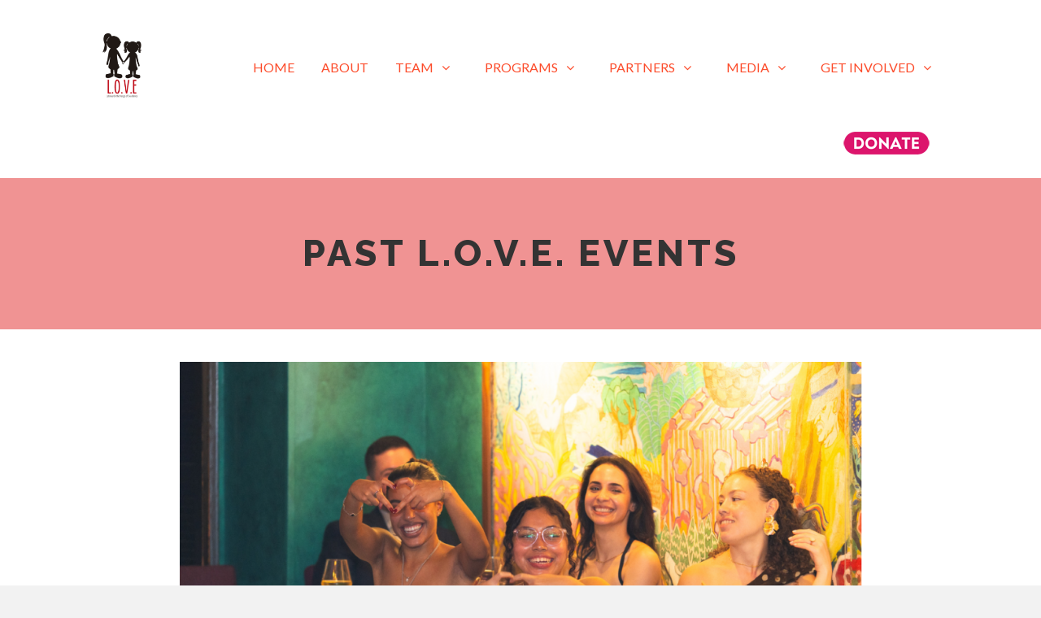

--- FILE ---
content_type: text/html; charset=UTF-8
request_url: https://www.lovementoring.org/lovegala
body_size: 15656
content:
<!DOCTYPE html>
<html lang="en-US" prefix="og: http://ogp.me/ns#">
<head>
<meta charset="UTF-8" />
<meta name='viewport' content='width=device-width, initial-scale=1.0' />
<meta http-equiv='X-UA-Compatible' content='IE=edge' />
<link rel="profile" href="https://gmpg.org/xfn/11" />
<link rel="pingback" href="https://www.lovementoring.org/wp/xmlrpc.php" />
<!--[if lt IE 9]>
	<script src="https://www.lovementoring.org/content/themes/bb-theme/js/html5shiv.js"></script>
	<script src="https://www.lovementoring.org/content/themes/bb-theme/js/respond.min.js"></script>
<![endif]-->
<title>L.O.V.E. Gala - Latinas On the Verge of Excellence</title>
<meta name='robots' content='max-image-preview:large' />

<!-- This site is optimized with the Yoast SEO plugin v9.5 - https://yoast.com/wordpress/plugins/seo/ -->
<link rel="canonical" href="https://www.lovementoring.org/lovegala" />
<meta property="og:locale" content="en_US" />
<meta property="og:type" content="article" />
<meta property="og:title" content="L.O.V.E. Gala - Latinas On the Verge of Excellence" />
<meta property="og:description" content="PAST L.O.V.E. events" />
<meta property="og:url" content="https://www.lovementoring.org/lovegala" />
<meta property="og:site_name" content="Latinas On the Verge of Excellence" />
<meta property="og:image" content="https://www.lovementoring.org/content/uploads/2023/10/2.png" />
<meta property="og:image:secure_url" content="https://www.lovementoring.org/content/uploads/2023/10/2.png" />
<meta name="twitter:card" content="summary" />
<meta name="twitter:description" content="PAST L.O.V.E. events" />
<meta name="twitter:title" content="L.O.V.E. Gala - Latinas On the Verge of Excellence" />
<meta name="twitter:image" content="https://www.lovementoring.org/content/uploads/2023/10/2.png" />
<!-- / Yoast SEO plugin. -->

<link rel='dns-prefetch' href='//maxcdn.bootstrapcdn.com' />
<link rel='dns-prefetch' href='//fonts.googleapis.com' />
<link rel="alternate" type="application/rss+xml" title="Latinas On the Verge of Excellence &raquo; Feed" href="https://www.lovementoring.org/feed" />
<link rel="alternate" type="application/rss+xml" title="Latinas On the Verge of Excellence &raquo; Comments Feed" href="https://www.lovementoring.org/comments/feed" />
<script type="text/javascript">
/* <![CDATA[ */
window._wpemojiSettings = {"baseUrl":"https:\/\/s.w.org\/images\/core\/emoji\/15.0.3\/72x72\/","ext":".png","svgUrl":"https:\/\/s.w.org\/images\/core\/emoji\/15.0.3\/svg\/","svgExt":".svg","source":{"concatemoji":"https:\/\/www.lovementoring.org\/wp\/wp-includes\/js\/wp-emoji-release.min.js?ver=6.5.7"}};
/*! This file is auto-generated */
!function(i,n){var o,s,e;function c(e){try{var t={supportTests:e,timestamp:(new Date).valueOf()};sessionStorage.setItem(o,JSON.stringify(t))}catch(e){}}function p(e,t,n){e.clearRect(0,0,e.canvas.width,e.canvas.height),e.fillText(t,0,0);var t=new Uint32Array(e.getImageData(0,0,e.canvas.width,e.canvas.height).data),r=(e.clearRect(0,0,e.canvas.width,e.canvas.height),e.fillText(n,0,0),new Uint32Array(e.getImageData(0,0,e.canvas.width,e.canvas.height).data));return t.every(function(e,t){return e===r[t]})}function u(e,t,n){switch(t){case"flag":return n(e,"\ud83c\udff3\ufe0f\u200d\u26a7\ufe0f","\ud83c\udff3\ufe0f\u200b\u26a7\ufe0f")?!1:!n(e,"\ud83c\uddfa\ud83c\uddf3","\ud83c\uddfa\u200b\ud83c\uddf3")&&!n(e,"\ud83c\udff4\udb40\udc67\udb40\udc62\udb40\udc65\udb40\udc6e\udb40\udc67\udb40\udc7f","\ud83c\udff4\u200b\udb40\udc67\u200b\udb40\udc62\u200b\udb40\udc65\u200b\udb40\udc6e\u200b\udb40\udc67\u200b\udb40\udc7f");case"emoji":return!n(e,"\ud83d\udc26\u200d\u2b1b","\ud83d\udc26\u200b\u2b1b")}return!1}function f(e,t,n){var r="undefined"!=typeof WorkerGlobalScope&&self instanceof WorkerGlobalScope?new OffscreenCanvas(300,150):i.createElement("canvas"),a=r.getContext("2d",{willReadFrequently:!0}),o=(a.textBaseline="top",a.font="600 32px Arial",{});return e.forEach(function(e){o[e]=t(a,e,n)}),o}function t(e){var t=i.createElement("script");t.src=e,t.defer=!0,i.head.appendChild(t)}"undefined"!=typeof Promise&&(o="wpEmojiSettingsSupports",s=["flag","emoji"],n.supports={everything:!0,everythingExceptFlag:!0},e=new Promise(function(e){i.addEventListener("DOMContentLoaded",e,{once:!0})}),new Promise(function(t){var n=function(){try{var e=JSON.parse(sessionStorage.getItem(o));if("object"==typeof e&&"number"==typeof e.timestamp&&(new Date).valueOf()<e.timestamp+604800&&"object"==typeof e.supportTests)return e.supportTests}catch(e){}return null}();if(!n){if("undefined"!=typeof Worker&&"undefined"!=typeof OffscreenCanvas&&"undefined"!=typeof URL&&URL.createObjectURL&&"undefined"!=typeof Blob)try{var e="postMessage("+f.toString()+"("+[JSON.stringify(s),u.toString(),p.toString()].join(",")+"));",r=new Blob([e],{type:"text/javascript"}),a=new Worker(URL.createObjectURL(r),{name:"wpTestEmojiSupports"});return void(a.onmessage=function(e){c(n=e.data),a.terminate(),t(n)})}catch(e){}c(n=f(s,u,p))}t(n)}).then(function(e){for(var t in e)n.supports[t]=e[t],n.supports.everything=n.supports.everything&&n.supports[t],"flag"!==t&&(n.supports.everythingExceptFlag=n.supports.everythingExceptFlag&&n.supports[t]);n.supports.everythingExceptFlag=n.supports.everythingExceptFlag&&!n.supports.flag,n.DOMReady=!1,n.readyCallback=function(){n.DOMReady=!0}}).then(function(){return e}).then(function(){var e;n.supports.everything||(n.readyCallback(),(e=n.source||{}).concatemoji?t(e.concatemoji):e.wpemoji&&e.twemoji&&(t(e.twemoji),t(e.wpemoji)))}))}((window,document),window._wpemojiSettings);
/* ]]> */
</script>
<style id='wp-emoji-styles-inline-css' type='text/css'>

	img.wp-smiley, img.emoji {
		display: inline !important;
		border: none !important;
		box-shadow: none !important;
		height: 1em !important;
		width: 1em !important;
		margin: 0 0.07em !important;
		vertical-align: -0.1em !important;
		background: none !important;
		padding: 0 !important;
	}
</style>
<link rel='stylesheet' id='wp-block-library-css' href='https://www.lovementoring.org/wp/wp-includes/css/dist/block-library/style.min.css?ver=6.5.7' type='text/css' media='all' />
<style id='classic-theme-styles-inline-css' type='text/css'>
/*! This file is auto-generated */
.wp-block-button__link{color:#fff;background-color:#32373c;border-radius:9999px;box-shadow:none;text-decoration:none;padding:calc(.667em + 2px) calc(1.333em + 2px);font-size:1.125em}.wp-block-file__button{background:#32373c;color:#fff;text-decoration:none}
</style>
<style id='global-styles-inline-css' type='text/css'>
body{--wp--preset--color--black: #000000;--wp--preset--color--cyan-bluish-gray: #abb8c3;--wp--preset--color--white: #ffffff;--wp--preset--color--pale-pink: #f78da7;--wp--preset--color--vivid-red: #cf2e2e;--wp--preset--color--luminous-vivid-orange: #ff6900;--wp--preset--color--luminous-vivid-amber: #fcb900;--wp--preset--color--light-green-cyan: #7bdcb5;--wp--preset--color--vivid-green-cyan: #00d084;--wp--preset--color--pale-cyan-blue: #8ed1fc;--wp--preset--color--vivid-cyan-blue: #0693e3;--wp--preset--color--vivid-purple: #9b51e0;--wp--preset--gradient--vivid-cyan-blue-to-vivid-purple: linear-gradient(135deg,rgba(6,147,227,1) 0%,rgb(155,81,224) 100%);--wp--preset--gradient--light-green-cyan-to-vivid-green-cyan: linear-gradient(135deg,rgb(122,220,180) 0%,rgb(0,208,130) 100%);--wp--preset--gradient--luminous-vivid-amber-to-luminous-vivid-orange: linear-gradient(135deg,rgba(252,185,0,1) 0%,rgba(255,105,0,1) 100%);--wp--preset--gradient--luminous-vivid-orange-to-vivid-red: linear-gradient(135deg,rgba(255,105,0,1) 0%,rgb(207,46,46) 100%);--wp--preset--gradient--very-light-gray-to-cyan-bluish-gray: linear-gradient(135deg,rgb(238,238,238) 0%,rgb(169,184,195) 100%);--wp--preset--gradient--cool-to-warm-spectrum: linear-gradient(135deg,rgb(74,234,220) 0%,rgb(151,120,209) 20%,rgb(207,42,186) 40%,rgb(238,44,130) 60%,rgb(251,105,98) 80%,rgb(254,248,76) 100%);--wp--preset--gradient--blush-light-purple: linear-gradient(135deg,rgb(255,206,236) 0%,rgb(152,150,240) 100%);--wp--preset--gradient--blush-bordeaux: linear-gradient(135deg,rgb(254,205,165) 0%,rgb(254,45,45) 50%,rgb(107,0,62) 100%);--wp--preset--gradient--luminous-dusk: linear-gradient(135deg,rgb(255,203,112) 0%,rgb(199,81,192) 50%,rgb(65,88,208) 100%);--wp--preset--gradient--pale-ocean: linear-gradient(135deg,rgb(255,245,203) 0%,rgb(182,227,212) 50%,rgb(51,167,181) 100%);--wp--preset--gradient--electric-grass: linear-gradient(135deg,rgb(202,248,128) 0%,rgb(113,206,126) 100%);--wp--preset--gradient--midnight: linear-gradient(135deg,rgb(2,3,129) 0%,rgb(40,116,252) 100%);--wp--preset--font-size--small: 13px;--wp--preset--font-size--medium: 20px;--wp--preset--font-size--large: 36px;--wp--preset--font-size--x-large: 42px;--wp--preset--spacing--20: 0.44rem;--wp--preset--spacing--30: 0.67rem;--wp--preset--spacing--40: 1rem;--wp--preset--spacing--50: 1.5rem;--wp--preset--spacing--60: 2.25rem;--wp--preset--spacing--70: 3.38rem;--wp--preset--spacing--80: 5.06rem;--wp--preset--shadow--natural: 6px 6px 9px rgba(0, 0, 0, 0.2);--wp--preset--shadow--deep: 12px 12px 50px rgba(0, 0, 0, 0.4);--wp--preset--shadow--sharp: 6px 6px 0px rgba(0, 0, 0, 0.2);--wp--preset--shadow--outlined: 6px 6px 0px -3px rgba(255, 255, 255, 1), 6px 6px rgba(0, 0, 0, 1);--wp--preset--shadow--crisp: 6px 6px 0px rgba(0, 0, 0, 1);}:where(.is-layout-flex){gap: 0.5em;}:where(.is-layout-grid){gap: 0.5em;}body .is-layout-flex{display: flex;}body .is-layout-flex{flex-wrap: wrap;align-items: center;}body .is-layout-flex > *{margin: 0;}body .is-layout-grid{display: grid;}body .is-layout-grid > *{margin: 0;}:where(.wp-block-columns.is-layout-flex){gap: 2em;}:where(.wp-block-columns.is-layout-grid){gap: 2em;}:where(.wp-block-post-template.is-layout-flex){gap: 1.25em;}:where(.wp-block-post-template.is-layout-grid){gap: 1.25em;}.has-black-color{color: var(--wp--preset--color--black) !important;}.has-cyan-bluish-gray-color{color: var(--wp--preset--color--cyan-bluish-gray) !important;}.has-white-color{color: var(--wp--preset--color--white) !important;}.has-pale-pink-color{color: var(--wp--preset--color--pale-pink) !important;}.has-vivid-red-color{color: var(--wp--preset--color--vivid-red) !important;}.has-luminous-vivid-orange-color{color: var(--wp--preset--color--luminous-vivid-orange) !important;}.has-luminous-vivid-amber-color{color: var(--wp--preset--color--luminous-vivid-amber) !important;}.has-light-green-cyan-color{color: var(--wp--preset--color--light-green-cyan) !important;}.has-vivid-green-cyan-color{color: var(--wp--preset--color--vivid-green-cyan) !important;}.has-pale-cyan-blue-color{color: var(--wp--preset--color--pale-cyan-blue) !important;}.has-vivid-cyan-blue-color{color: var(--wp--preset--color--vivid-cyan-blue) !important;}.has-vivid-purple-color{color: var(--wp--preset--color--vivid-purple) !important;}.has-black-background-color{background-color: var(--wp--preset--color--black) !important;}.has-cyan-bluish-gray-background-color{background-color: var(--wp--preset--color--cyan-bluish-gray) !important;}.has-white-background-color{background-color: var(--wp--preset--color--white) !important;}.has-pale-pink-background-color{background-color: var(--wp--preset--color--pale-pink) !important;}.has-vivid-red-background-color{background-color: var(--wp--preset--color--vivid-red) !important;}.has-luminous-vivid-orange-background-color{background-color: var(--wp--preset--color--luminous-vivid-orange) !important;}.has-luminous-vivid-amber-background-color{background-color: var(--wp--preset--color--luminous-vivid-amber) !important;}.has-light-green-cyan-background-color{background-color: var(--wp--preset--color--light-green-cyan) !important;}.has-vivid-green-cyan-background-color{background-color: var(--wp--preset--color--vivid-green-cyan) !important;}.has-pale-cyan-blue-background-color{background-color: var(--wp--preset--color--pale-cyan-blue) !important;}.has-vivid-cyan-blue-background-color{background-color: var(--wp--preset--color--vivid-cyan-blue) !important;}.has-vivid-purple-background-color{background-color: var(--wp--preset--color--vivid-purple) !important;}.has-black-border-color{border-color: var(--wp--preset--color--black) !important;}.has-cyan-bluish-gray-border-color{border-color: var(--wp--preset--color--cyan-bluish-gray) !important;}.has-white-border-color{border-color: var(--wp--preset--color--white) !important;}.has-pale-pink-border-color{border-color: var(--wp--preset--color--pale-pink) !important;}.has-vivid-red-border-color{border-color: var(--wp--preset--color--vivid-red) !important;}.has-luminous-vivid-orange-border-color{border-color: var(--wp--preset--color--luminous-vivid-orange) !important;}.has-luminous-vivid-amber-border-color{border-color: var(--wp--preset--color--luminous-vivid-amber) !important;}.has-light-green-cyan-border-color{border-color: var(--wp--preset--color--light-green-cyan) !important;}.has-vivid-green-cyan-border-color{border-color: var(--wp--preset--color--vivid-green-cyan) !important;}.has-pale-cyan-blue-border-color{border-color: var(--wp--preset--color--pale-cyan-blue) !important;}.has-vivid-cyan-blue-border-color{border-color: var(--wp--preset--color--vivid-cyan-blue) !important;}.has-vivid-purple-border-color{border-color: var(--wp--preset--color--vivid-purple) !important;}.has-vivid-cyan-blue-to-vivid-purple-gradient-background{background: var(--wp--preset--gradient--vivid-cyan-blue-to-vivid-purple) !important;}.has-light-green-cyan-to-vivid-green-cyan-gradient-background{background: var(--wp--preset--gradient--light-green-cyan-to-vivid-green-cyan) !important;}.has-luminous-vivid-amber-to-luminous-vivid-orange-gradient-background{background: var(--wp--preset--gradient--luminous-vivid-amber-to-luminous-vivid-orange) !important;}.has-luminous-vivid-orange-to-vivid-red-gradient-background{background: var(--wp--preset--gradient--luminous-vivid-orange-to-vivid-red) !important;}.has-very-light-gray-to-cyan-bluish-gray-gradient-background{background: var(--wp--preset--gradient--very-light-gray-to-cyan-bluish-gray) !important;}.has-cool-to-warm-spectrum-gradient-background{background: var(--wp--preset--gradient--cool-to-warm-spectrum) !important;}.has-blush-light-purple-gradient-background{background: var(--wp--preset--gradient--blush-light-purple) !important;}.has-blush-bordeaux-gradient-background{background: var(--wp--preset--gradient--blush-bordeaux) !important;}.has-luminous-dusk-gradient-background{background: var(--wp--preset--gradient--luminous-dusk) !important;}.has-pale-ocean-gradient-background{background: var(--wp--preset--gradient--pale-ocean) !important;}.has-electric-grass-gradient-background{background: var(--wp--preset--gradient--electric-grass) !important;}.has-midnight-gradient-background{background: var(--wp--preset--gradient--midnight) !important;}.has-small-font-size{font-size: var(--wp--preset--font-size--small) !important;}.has-medium-font-size{font-size: var(--wp--preset--font-size--medium) !important;}.has-large-font-size{font-size: var(--wp--preset--font-size--large) !important;}.has-x-large-font-size{font-size: var(--wp--preset--font-size--x-large) !important;}
.wp-block-navigation a:where(:not(.wp-element-button)){color: inherit;}
:where(.wp-block-post-template.is-layout-flex){gap: 1.25em;}:where(.wp-block-post-template.is-layout-grid){gap: 1.25em;}
:where(.wp-block-columns.is-layout-flex){gap: 2em;}:where(.wp-block-columns.is-layout-grid){gap: 2em;}
.wp-block-pullquote{font-size: 1.5em;line-height: 1.6;}
</style>
<link rel='stylesheet' id='yui3-css' href='https://www.lovementoring.org/content/plugins/bb-plugin/css/yui3.css?ver=1.10.8.2' type='text/css' media='all' />
<link rel='stylesheet' id='fl-slideshow-css' href='https://www.lovementoring.org/content/plugins/bb-plugin/css/fl-slideshow.css?ver=1.10.8.2' type='text/css' media='all' />
<link rel='stylesheet' id='fl-builder-layout-1479-css' href='https://www.lovementoring.org/content/uploads/bb-plugin/cache/1479-layout.css?ver=7511cbd7690f072f407a817368e7b267' type='text/css' media='all' />
<link rel='stylesheet' id='foobox-min-css' href='https://www.lovementoring.org/content/plugins/foobox/css/foobox.min.css?ver=2.4.0.0' type='text/css' media='all' />
<link rel='stylesheet' id='font-awesome-css' href='https://maxcdn.bootstrapcdn.com/font-awesome/4.7.0/css/font-awesome.min.css?ver=1.10.8.2' type='text/css' media='all' />
<link rel='stylesheet' id='dashicons-css' href='https://www.lovementoring.org/wp/wp-includes/css/dashicons.min.css?ver=6.5.7' type='text/css' media='all' />
<link rel='stylesheet' id='fl-builder-layout-bundle-667f287e7b74373310a2e8a1e787b46c-css' href='https://www.lovementoring.org/content/uploads/bb-plugin/cache/667f287e7b74373310a2e8a1e787b46c-layout-bundle.css?ver=1.10.8.2-1.0.2.1' type='text/css' media='all' />
<link rel='stylesheet' id='fl-builder-google-fonts-22bac7b2e5fce9d7db19ec68316a72b9-css' href='//fonts.googleapis.com/css?family=Lato%3A300%2C400%2C700%7CRaleway%3A800&#038;ver=6.5.7' type='text/css' media='all' />
<link rel='stylesheet' id='mono-social-icons-css' href='https://www.lovementoring.org/content/themes/bb-theme/css/mono-social-icons.css?ver=1.6.2' type='text/css' media='all' />
<link rel='stylesheet' id='jquery-magnificpopup-css' href='https://www.lovementoring.org/content/plugins/bb-plugin/css/jquery.magnificpopup.css?ver=1.10.8.2' type='text/css' media='all' />
<link rel='stylesheet' id='bootstrap-css' href='https://www.lovementoring.org/content/themes/bb-theme/css/bootstrap.min.css?ver=1.6.2' type='text/css' media='all' />
<link rel='stylesheet' id='fl-automator-skin-css' href='https://www.lovementoring.org/content/uploads/bb-theme/skin-66ccb99016d73.css?ver=1.6.2' type='text/css' media='all' />
<script type="text/javascript" src="https://www.lovementoring.org/wp/wp-includes/js/jquery/jquery.min.js?ver=3.7.1" id="jquery-core-js"></script>
<script type="text/javascript" src="https://www.lovementoring.org/wp/wp-includes/js/jquery/jquery-migrate.min.js?ver=3.4.1" id="jquery-migrate-js"></script>
<script type="text/javascript" src="https://www.lovementoring.org/content/plugins/foobox/js/foobox.min.js?ver=2.4.0.0" id="foobox-min-js"></script>
<link rel="https://api.w.org/" href="https://www.lovementoring.org/wp-json/" /><link rel="alternate" type="application/json" href="https://www.lovementoring.org/wp-json/wp/v2/pages/1479" /><link rel="EditURI" type="application/rsd+xml" title="RSD" href="https://www.lovementoring.org/wp/xmlrpc.php?rsd" />
<meta name="generator" content="WordPress 6.5.7" />
<link rel='shortlink' href='https://www.lovementoring.org/?p=1479' />
<link rel="alternate" type="application/json+oembed" href="https://www.lovementoring.org/wp-json/oembed/1.0/embed?url=https%3A%2F%2Fwww.lovementoring.org%2Flovegala" />
<link rel="alternate" type="text/xml+oembed" href="https://www.lovementoring.org/wp-json/oembed/1.0/embed?url=https%3A%2F%2Fwww.lovementoring.org%2Flovegala&#038;format=xml" />
<script type="text/javascript">/* Run FooBox (v2.4.0.0) */
(function( FOOBOX, $, undefined ) {
  FOOBOX.o = {wordpress: { enabled: true }, pan: { enabled: true, showOverview: true, position: "fbx-top-right" }, deeplinking : { enabled: true, prefix: "foobox" }, excludes:'.fbx-link,.nofoobox,.nolightbox,a[href*="pinterest.com/pin/create/button/"]', affiliate : { enabled: true }, slideshow: { enabled:true}, social: {"enabled":true,"position":"fbx-above","excludes":["iframe","html"],"nonce":"3a7dff95da","networks":["facebook","google-plus","twitter","pinterest","linkedin","buffer","digg","tumblr","reddit","stumble-upon"]}, preload:true};
  FOOBOX.init = function() {
    $(".fbx-link").removeClass("fbx-link");
    $(".gallery").foobox(FOOBOX.o);
    $(".foobox, [target=\"foobox\"]").foobox(FOOBOX.o);
    $(".wp-caption").foobox(FOOBOX.o);
    $("a:has(img[class*=wp-image-])").foobox(FOOBOX.o);

  };
}( window.FOOBOX = window.FOOBOX || {}, FooBox.$ ));

jQuery(function() {

  jQuery("body").append("<span style=\"font-family:'foobox'; color:transparent; position:absolute; top:-1000em;\">f</span>");
  FOOBOX.init();
  jQuery(document).trigger("foobox-after-init");
  jQuery('body').on('post-load', function(){ FOOBOX.init(); });

});
</script>
		<!-- GA Google Analytics @ https://m0n.co/ga -->
		<script async src="https://www.googletagmanager.com/gtag/js?id=G-XDJYYR8Y92"></script>
		<script>
			window.dataLayer = window.dataLayer || [];
			function gtag(){dataLayer.push(arguments);}
			gtag('js', new Date());
			gtag('config', 'G-XDJYYR8Y92');
		</script>

	<style type="text/css" id="simple-css-output">h4{color: white;}.fl-rich-text{width: }</style><style type="text/css">.recentcomments a{display:inline !important;padding:0 !important;margin:0 !important;}</style><link rel="icon" href="https://www.lovementoring.org/content/uploads/2017/11/cropped-LOVE_favicon-02-32x32.png" sizes="32x32" />
<link rel="icon" href="https://www.lovementoring.org/content/uploads/2017/11/cropped-LOVE_favicon-02-192x192.png" sizes="192x192" />
<link rel="apple-touch-icon" href="https://www.lovementoring.org/content/uploads/2017/11/cropped-LOVE_favicon-02-180x180.png" />
<meta name="msapplication-TileImage" content="https://www.lovementoring.org/content/uploads/2017/11/cropped-LOVE_favicon-02-270x270.png" />
<style type="text/css">

</style></head>

<body class="page-template-default page page-id-1479 fl-builder fl-theme-builder-header fl-theme-builder-footer fl-preset-default fl-full-width fl-search-active" itemscope="itemscope" itemtype="http://schema.org/WebPage">
<div class="fl-page">
	<header class="fl-builder-content fl-builder-content-33 fl-builder-global-templates-locked" data-post-id="33" itemscope="itemscope" itemtype="http://schema.org/WPHeader" data-sticky="1" data-shrink="1" data-overlay="0" data-overlay-bg="transparent"><div class="fl-row fl-row-full-width fl-row-bg-color fl-node-5a0341c3b019d" data-node="5a0341c3b019d">
	<div class="fl-row-content-wrap">
				<div class="fl-row-content fl-row-fixed-width fl-node-content">
		
<div class="fl-col-group fl-node-66cfc626d7fd6 fl-col-group-custom-width" data-node="66cfc626d7fd6">
			<div class="fl-col fl-node-66cfc626d8107 fl-col-small" data-node="66cfc626d8107">
	<div class="fl-col-content fl-node-content">
	<div id="logo-image" class="fl-module fl-module-photo fl-node-5a03366417323" data-node="5a03366417323">
	<div class="fl-module-content fl-node-content">
		<div class="fl-photo fl-photo-align-center" itemscope itemtype="http://schema.org/ImageObject">
	<div class="fl-photo-content fl-photo-img-png">
				<a href="https://lovementoring.org/" target="_self" itemprop="url">
				<img loading="lazy" decoding="async" class="fl-photo-img wp-image-54 size-thumbnail" src="https://www.lovementoring.org/content/uploads/2017/11/L.O.V.E.HRLogo-150x150.png" alt="L.O.V.E.HRLogo" itemprop="image" height="150" width="150"  />
				</a>
		    
			</div>
	</div>
	</div>
</div>
	</div>
</div>
			<div class="fl-col fl-node-66cfc626d8184" data-node="66cfc626d8184">
	<div class="fl-col-content fl-node-content">
	<div class="fl-module fl-module-html fl-node-66cfc75963935" data-node="66cfc75963935">
	<div class="fl-module-content fl-node-content">
		<div class="fl-html">
	 </div>
	</div>
</div>
<div class="fl-module fl-module-uabb-advanced-menu fl-node-5a03423a9642c" data-node="5a03423a9642c">
	<div class="fl-module-content fl-node-content">
			<div class="uabb-creative-menu uabb-creative-menu-accordion-collapse uabb-menu-default">
		<div class="uabb-creative-menu-mobile-toggle-container"><div class="uabb-creative-menu-mobile-toggle hamburger"><div class="uabb-svg-container"><svg version="1.1" class="hamburger-menu" xmlns="http://www.w3.org/2000/svg" xmlns:xlink="http://www.w3.org/1999/xlink" viewBox="0 0 512 512">
<rect class="fl-hamburger-menu-top" width="512" height="102"/>
<rect class="fl-hamburger-menu-middle" y="205" width="512" height="102"/>
<rect class="fl-hamburger-menu-bottom" y="410" width="512" height="102"/>
</svg>
</div></div></div>		    <div class="uabb-clear"></div>
		   	        <ul id="menu-navigation-menu" class="menu uabb-creative-menu-horizontal uabb-toggle-arrows"><li id="menu-item-23" class="menu-item menu-item-type-post_type menu-item-object-page menu-item-home uabb-creative-menu uabb-cm-style"><a href="https://www.lovementoring.org/" data-hover="Home"><span class="menu-item-text" data-hover="Home">Home</span></a></li>
<li id="menu-item-24" class="menu-item menu-item-type-post_type menu-item-object-page uabb-creative-menu uabb-cm-style"><a href="https://www.lovementoring.org/about" data-hover="About"><span class="menu-item-text" data-hover="About">About</span></a></li>
<li id="menu-item-806" class="menu-item menu-item-type-custom menu-item-object-custom menu-item-has-children uabb-has-submenu uabb-creative-menu uabb-cm-style"><div class="uabb-has-submenu-container"><a href="#" data-hover="Team"><span class="menu-item-text" data-hover="Team">Team<span class="uabb-menu-toggle"></span></span></a></div>
<ul class="sub-menu">
	<li id="menu-item-807" class="menu-item menu-item-type-post_type menu-item-object-page uabb-creative-menu uabb-cm-style"><a href="https://www.lovementoring.org/l-o-v-e-staff" data-hover="Staff"><span class="menu-item-text" data-hover="Staff">Staff</span></a></li>
	<li id="menu-item-814" class="menu-item menu-item-type-post_type menu-item-object-page uabb-creative-menu uabb-cm-style"><a href="https://www.lovementoring.org/l-o-v-e-junior-board" data-hover="Junior Board"><span class="menu-item-text" data-hover="Junior Board">Junior Board</span></a></li>
	<li id="menu-item-813" class="menu-item menu-item-type-post_type menu-item-object-page uabb-creative-menu uabb-cm-style"><a href="https://www.lovementoring.org/l-o-v-e-board" data-hover="Board"><span class="menu-item-text" data-hover="Board">Board</span></a></li>
	<li id="menu-item-1994" class="menu-item menu-item-type-post_type menu-item-object-page uabb-creative-menu uabb-cm-style"><a href="https://www.lovementoring.org/youth-council-team" data-hover="Youth Council"><span class="menu-item-text" data-hover="Youth Council">Youth Council</span></a></li>
	<li id="menu-item-812" class="menu-item menu-item-type-post_type menu-item-object-page uabb-creative-menu uabb-cm-style"><a href="https://www.lovementoring.org/l-o-v-e-founder" data-hover="Founder"><span class="menu-item-text" data-hover="Founder">Founder</span></a></li>
</ul>
</li>
<li id="menu-item-1270" class="menu-item menu-item-type-custom menu-item-object-custom menu-item-has-children uabb-has-submenu uabb-creative-menu uabb-cm-style"><div class="uabb-has-submenu-container"><a href="#" data-hover="Programs"><span class="menu-item-text" data-hover="Programs">Programs<span class="uabb-menu-toggle"></span></span></a></div>
<ul class="sub-menu">
	<li id="menu-item-2095" class="menu-item menu-item-type-post_type menu-item-object-page uabb-creative-menu uabb-cm-style"><a href="https://www.lovementoring.org/project-facilitators" data-hover="Program Facilitators"><span class="menu-item-text" data-hover="Program Facilitators">Program Facilitators</span></a></li>
	<li id="menu-item-1271" class="menu-item menu-item-type-post_type menu-item-object-page uabb-creative-menu uabb-cm-style"><a href="https://www.lovementoring.org/programs-school-base" data-hover="School-Based Programs"><span class="menu-item-text" data-hover="School-Based Programs">School-Based Programs</span></a></li>
	<li id="menu-item-2051" class="menu-item menu-item-type-post_type menu-item-object-page uabb-creative-menu uabb-cm-style"><a href="https://www.lovementoring.org/community-based-programs" data-hover="Community-Based Programs"><span class="menu-item-text" data-hover="Community-Based Programs">Community-Based Programs</span></a></li>
</ul>
</li>
<li id="menu-item-1821" class="menu-item menu-item-type-custom menu-item-object-custom menu-item-has-children uabb-has-submenu uabb-creative-menu uabb-cm-style"><div class="uabb-has-submenu-container"><a href="#" data-hover="Partners"><span class="menu-item-text" data-hover="Partners">Partners<span class="uabb-menu-toggle"></span></span></a></div>
<ul class="sub-menu">
	<li id="menu-item-1853" class="menu-item menu-item-type-post_type menu-item-object-page uabb-creative-menu uabb-cm-style"><a href="https://www.lovementoring.org/university-partners" data-hover="Universities"><span class="menu-item-text" data-hover="Universities">Universities</span></a></li>
	<li id="menu-item-1823" class="menu-item menu-item-type-post_type menu-item-object-page uabb-creative-menu uabb-cm-style"><a href="https://www.lovementoring.org/funders" data-hover="Foundations"><span class="menu-item-text" data-hover="Foundations">Foundations</span></a></li>
	<li id="menu-item-1822" class="menu-item menu-item-type-post_type menu-item-object-page uabb-creative-menu uabb-cm-style"><a href="https://www.lovementoring.org/partners" data-hover="Corporations"><span class="menu-item-text" data-hover="Corporations">Corporations</span></a></li>
</ul>
</li>
<li id="menu-item-340" class="menu-item menu-item-type-custom menu-item-object-custom current-menu-ancestor current-menu-parent menu-item-has-children uabb-has-submenu uabb-creative-menu uabb-cm-style"><div class="uabb-has-submenu-container"><a href="#" data-hover="Media"><span class="menu-item-text" data-hover="Media">Media<span class="uabb-menu-toggle"></span></span></a></div>
<ul class="sub-menu">
	<li id="menu-item-1614" class="menu-item menu-item-type-post_type menu-item-object-page current-menu-item page_item page-item-1479 current_page_item uabb-creative-menu uabb-cm-style"><a href="https://www.lovementoring.org/lovegala" data-hover="Events"><span class="menu-item-text" data-hover="Events">Events</span></a></li>
	<li id="menu-item-1534" class="menu-item menu-item-type-post_type menu-item-object-page uabb-creative-menu uabb-cm-style"><a href="https://www.lovementoring.org/interviews" data-hover="Interviews"><span class="menu-item-text" data-hover="Interviews">Interviews</span></a></li>
</ul>
</li>
<li id="menu-item-286" class="menu-item menu-item-type-custom menu-item-object-custom menu-item-has-children uabb-has-submenu uabb-creative-menu uabb-cm-style"><div class="uabb-has-submenu-container"><a href="#" data-hover="Get Involved"><span class="menu-item-text" data-hover="Get Involved">Get Involved<span class="uabb-menu-toggle"></span></span></a></div>
<ul class="sub-menu">
	<li id="menu-item-1428" class="menu-item menu-item-type-post_type menu-item-object-page uabb-creative-menu uabb-cm-style"><a href="https://www.lovementoring.org/mentor-application-2" data-hover="Become a Mentor"><span class="menu-item-text" data-hover="Become a Mentor">Become a Mentor</span></a></li>
	<li id="menu-item-283" class="menu-item menu-item-type-post_type menu-item-object-page uabb-creative-menu uabb-cm-style"><a href="https://www.lovementoring.org/internship" data-hover="Internship"><span class="menu-item-text" data-hover="Internship">Internship</span></a></li>
</ul>
</li>
</ul>	</div>

	<div class="uabb-creative-menu-mobile-toggle-container"><div class="uabb-creative-menu-mobile-toggle hamburger"><div class="uabb-svg-container"><svg version="1.1" class="hamburger-menu" xmlns="http://www.w3.org/2000/svg" xmlns:xlink="http://www.w3.org/1999/xlink" viewBox="0 0 512 512">
<rect class="fl-hamburger-menu-top" width="512" height="102"/>
<rect class="fl-hamburger-menu-middle" y="205" width="512" height="102"/>
<rect class="fl-hamburger-menu-bottom" y="410" width="512" height="102"/>
</svg>
</div></div></div>            <div class="uabb-creative-menu uabb-creative-menu-accordion-collapse off-canvas">
                <div class="uabb-clear"></div>
                <div class="uabb-off-canvas-menu uabb-menu-right"> <div class="uabb-menu-close-btn">×</div>                        <ul id="menu-navigation-menu-1" class="menu uabb-creative-menu-horizontal uabb-toggle-arrows"><li id="menu-item-23" class="menu-item menu-item-type-post_type menu-item-object-page menu-item-home uabb-creative-menu uabb-cm-style"><a href="https://www.lovementoring.org/" data-hover="Home"><span class="menu-item-text" data-hover="Home">Home</span></a></li>
<li id="menu-item-24" class="menu-item menu-item-type-post_type menu-item-object-page uabb-creative-menu uabb-cm-style"><a href="https://www.lovementoring.org/about" data-hover="About"><span class="menu-item-text" data-hover="About">About</span></a></li>
<li id="menu-item-806" class="menu-item menu-item-type-custom menu-item-object-custom menu-item-has-children uabb-has-submenu uabb-creative-menu uabb-cm-style"><div class="uabb-has-submenu-container"><a href="#" data-hover="Team"><span class="menu-item-text" data-hover="Team">Team<span class="uabb-menu-toggle"></span></span></a></div>
<ul class="sub-menu">
	<li id="menu-item-807" class="menu-item menu-item-type-post_type menu-item-object-page uabb-creative-menu uabb-cm-style"><a href="https://www.lovementoring.org/l-o-v-e-staff" data-hover="Staff"><span class="menu-item-text" data-hover="Staff">Staff</span></a></li>
	<li id="menu-item-814" class="menu-item menu-item-type-post_type menu-item-object-page uabb-creative-menu uabb-cm-style"><a href="https://www.lovementoring.org/l-o-v-e-junior-board" data-hover="Junior Board"><span class="menu-item-text" data-hover="Junior Board">Junior Board</span></a></li>
	<li id="menu-item-813" class="menu-item menu-item-type-post_type menu-item-object-page uabb-creative-menu uabb-cm-style"><a href="https://www.lovementoring.org/l-o-v-e-board" data-hover="Board"><span class="menu-item-text" data-hover="Board">Board</span></a></li>
	<li id="menu-item-1994" class="menu-item menu-item-type-post_type menu-item-object-page uabb-creative-menu uabb-cm-style"><a href="https://www.lovementoring.org/youth-council-team" data-hover="Youth Council"><span class="menu-item-text" data-hover="Youth Council">Youth Council</span></a></li>
	<li id="menu-item-812" class="menu-item menu-item-type-post_type menu-item-object-page uabb-creative-menu uabb-cm-style"><a href="https://www.lovementoring.org/l-o-v-e-founder" data-hover="Founder"><span class="menu-item-text" data-hover="Founder">Founder</span></a></li>
</ul>
</li>
<li id="menu-item-1270" class="menu-item menu-item-type-custom menu-item-object-custom menu-item-has-children uabb-has-submenu uabb-creative-menu uabb-cm-style"><div class="uabb-has-submenu-container"><a href="#" data-hover="Programs"><span class="menu-item-text" data-hover="Programs">Programs<span class="uabb-menu-toggle"></span></span></a></div>
<ul class="sub-menu">
	<li id="menu-item-2095" class="menu-item menu-item-type-post_type menu-item-object-page uabb-creative-menu uabb-cm-style"><a href="https://www.lovementoring.org/project-facilitators" data-hover="Program Facilitators"><span class="menu-item-text" data-hover="Program Facilitators">Program Facilitators</span></a></li>
	<li id="menu-item-1271" class="menu-item menu-item-type-post_type menu-item-object-page uabb-creative-menu uabb-cm-style"><a href="https://www.lovementoring.org/programs-school-base" data-hover="School-Based Programs"><span class="menu-item-text" data-hover="School-Based Programs">School-Based Programs</span></a></li>
	<li id="menu-item-2051" class="menu-item menu-item-type-post_type menu-item-object-page uabb-creative-menu uabb-cm-style"><a href="https://www.lovementoring.org/community-based-programs" data-hover="Community-Based Programs"><span class="menu-item-text" data-hover="Community-Based Programs">Community-Based Programs</span></a></li>
</ul>
</li>
<li id="menu-item-1821" class="menu-item menu-item-type-custom menu-item-object-custom menu-item-has-children uabb-has-submenu uabb-creative-menu uabb-cm-style"><div class="uabb-has-submenu-container"><a href="#" data-hover="Partners"><span class="menu-item-text" data-hover="Partners">Partners<span class="uabb-menu-toggle"></span></span></a></div>
<ul class="sub-menu">
	<li id="menu-item-1853" class="menu-item menu-item-type-post_type menu-item-object-page uabb-creative-menu uabb-cm-style"><a href="https://www.lovementoring.org/university-partners" data-hover="Universities"><span class="menu-item-text" data-hover="Universities">Universities</span></a></li>
	<li id="menu-item-1823" class="menu-item menu-item-type-post_type menu-item-object-page uabb-creative-menu uabb-cm-style"><a href="https://www.lovementoring.org/funders" data-hover="Foundations"><span class="menu-item-text" data-hover="Foundations">Foundations</span></a></li>
	<li id="menu-item-1822" class="menu-item menu-item-type-post_type menu-item-object-page uabb-creative-menu uabb-cm-style"><a href="https://www.lovementoring.org/partners" data-hover="Corporations"><span class="menu-item-text" data-hover="Corporations">Corporations</span></a></li>
</ul>
</li>
<li id="menu-item-340" class="menu-item menu-item-type-custom menu-item-object-custom current-menu-ancestor current-menu-parent menu-item-has-children uabb-has-submenu uabb-creative-menu uabb-cm-style"><div class="uabb-has-submenu-container"><a href="#" data-hover="Media"><span class="menu-item-text" data-hover="Media">Media<span class="uabb-menu-toggle"></span></span></a></div>
<ul class="sub-menu">
	<li id="menu-item-1614" class="menu-item menu-item-type-post_type menu-item-object-page current-menu-item page_item page-item-1479 current_page_item uabb-creative-menu uabb-cm-style"><a href="https://www.lovementoring.org/lovegala" data-hover="Events"><span class="menu-item-text" data-hover="Events">Events</span></a></li>
	<li id="menu-item-1534" class="menu-item menu-item-type-post_type menu-item-object-page uabb-creative-menu uabb-cm-style"><a href="https://www.lovementoring.org/interviews" data-hover="Interviews"><span class="menu-item-text" data-hover="Interviews">Interviews</span></a></li>
</ul>
</li>
<li id="menu-item-286" class="menu-item menu-item-type-custom menu-item-object-custom menu-item-has-children uabb-has-submenu uabb-creative-menu uabb-cm-style"><div class="uabb-has-submenu-container"><a href="#" data-hover="Get Involved"><span class="menu-item-text" data-hover="Get Involved">Get Involved<span class="uabb-menu-toggle"></span></span></a></div>
<ul class="sub-menu">
	<li id="menu-item-1428" class="menu-item menu-item-type-post_type menu-item-object-page uabb-creative-menu uabb-cm-style"><a href="https://www.lovementoring.org/mentor-application-2" data-hover="Become a Mentor"><span class="menu-item-text" data-hover="Become a Mentor">Become a Mentor</span></a></li>
	<li id="menu-item-283" class="menu-item menu-item-type-post_type menu-item-object-page uabb-creative-menu uabb-cm-style"><a href="https://www.lovementoring.org/internship" data-hover="Internship"><span class="menu-item-text" data-hover="Internship">Internship</span></a></li>
</ul>
</li>
</ul>                </div>
            </div>
        	</div>
</div>
	</div>
</div>
	</div>

<div class="fl-col-group fl-node-5a0341c3b7405 fl-col-group-equal-height fl-col-group-align-center" data-node="5a0341c3b7405">
			<div class="fl-col fl-node-5a0341c3b74f1" data-node="5a0341c3b74f1">
	<div class="fl-col-content fl-node-content">
	<div class="fl-module fl-module-html fl-node-5a0c9ec3788b7" data-node="5a0c9ec3788b7">
	<div class="fl-module-content fl-node-content">
		<div class="fl-html">
	<form action="https://www.paypal.com/cgi-bin/webscr" method="post" target="_top" class="navbar-donate">
    <input type="hidden" name="cmd" value="_s-xclick">
    <input type="hidden" name="hosted_button_id" value="HKPRK92EY9QFN">
    <input type="image" src="[data-uri]" border="0" name="submit" alt="PayPal - The safer, easier way to pay online!">
    <img loading="lazy" decoding="async" alt="" border="0" src="https://www.paypalobjects.com/en_US/i/scr/pixel.gif" width="1" height="1">
</form></div>
	</div>
</div>
	</div>
</div>
	</div>
		</div>
	</div>
</div>
</header><div id="uabb-js-breakpoint" class="uabb-js-breakpoint" style="display: none;"></div>	<div class="fl-page-content" itemprop="mainContentOfPage">

		<!-- Google tag (gtag.js) -->
<script async src="https://www.googletagmanager.com/gtag/js?id=AW-566823406"></script>
<script>
  window.dataLayer = window.dataLayer || [];
  function gtag(){dataLayer.push(arguments);}
  gtag('js', new Date());

  gtag('config', 'AW-566823406');
</script>
<div class="fl-content-full container">
	<div class="row">
		<div class="fl-content col-md-12">
							<article class="fl-post post-1479 page type-page status-publish hentry" id="fl-post-1479" itemscope="itemscope" itemtype="http://schema.org/CreativeWork">

			<div class="fl-post-content clearfix" itemprop="text">
		<input class="fooboxshare_post_id" type="hidden" value="1479"/><div class="fl-builder-content fl-builder-content-1479 fl-builder-content-primary fl-builder-global-templates-locked" data-post-id="1479"><div class="fl-row fl-row-fixed-width fl-row-bg-none fl-node-66c4a69b9b4dc" data-node="66c4a69b9b4dc">
	<div class="fl-row-content-wrap">
				<div class="fl-row-content fl-row-fixed-width fl-node-content">
		
<div class="fl-col-group fl-node-66c4a69ba3b26" data-node="66c4a69ba3b26">
			<div class="fl-col fl-node-66c4a69ba3c02" data-node="66c4a69ba3c02">
	<div class="fl-col-content fl-node-content">
		</div>
</div>
	</div>
		</div>
	</div>
</div>
<div class="fl-row fl-row-full-width fl-row-bg-color fl-node-66c4a6417a486" data-node="66c4a6417a486">
	<div class="fl-row-content-wrap">
				<div class="fl-row-content fl-row-fixed-width fl-node-content">
		
<div class="fl-col-group fl-node-66c4a6417a5ca" data-node="66c4a6417a5ca">
			<div class="fl-col fl-node-66c4a6417a643" data-node="66c4a6417a643">
	<div class="fl-col-content fl-node-content">
	<div class="fl-module fl-module-heading fl-node-66c4a6417a6b9" data-node="66c4a6417a6b9">
	<div class="fl-module-content fl-node-content">
		<h3 class="fl-heading">
		<span class="fl-heading-text">PAST L.O.V.E. events</span>
	</h3>
	</div>
</div>
	</div>
</div>
	</div>
		</div>
	</div>
</div>
<div class="fl-row fl-row-fixed-width fl-row-bg-none fl-node-681293c362756" data-node="681293c362756">
	<div class="fl-row-content-wrap">
				<div class="fl-row-content fl-row-fixed-width fl-node-content">
		
<div class="fl-col-group fl-node-681293c362838" data-node="681293c362838">
			<div class="fl-col fl-node-681293c3629b0" data-node="681293c3629b0">
	<div class="fl-col-content fl-node-content">
	<div class="fl-module fl-module-slideshow fl-node-681293c362a1d" data-node="681293c362a1d">
	<div class="fl-module-content fl-node-content">
		<div class="fl-slideshow-container"></div>
	</div>
</div>
	</div>
</div>
	</div>
		</div>
	</div>
</div>
<div class="fl-row fl-row-fixed-width fl-row-bg-none fl-node-68f157f767a4d" data-node="68f157f767a4d">
	<div class="fl-row-content-wrap">
				<div class="fl-row-content fl-row-fixed-width fl-node-content">
		
<div class="fl-col-group fl-node-68f157f767b9d" data-node="68f157f767b9d">
			<div class="fl-col fl-node-68f157f767c15" data-node="68f157f767c15">
	<div class="fl-col-content fl-node-content">
	<div class="fl-module fl-module-slideshow fl-node-68f157f767c8b" data-node="68f157f767c8b">
	<div class="fl-module-content fl-node-content">
		<div class="fl-slideshow-container"></div>
	</div>
</div>
	</div>
</div>
	</div>
		</div>
	</div>
</div>
<div class="fl-row fl-row-fixed-width fl-row-bg-none fl-node-665dfdb682c69" data-node="665dfdb682c69">
	<div class="fl-row-content-wrap">
				<div class="fl-row-content fl-row-fixed-width fl-node-content">
		
<div class="fl-col-group fl-node-665dfdb68a72c" data-node="665dfdb68a72c">
			<div class="fl-col fl-node-665dfdc353b2d fl-col-small" data-node="665dfdc353b2d">
	<div class="fl-col-content fl-node-content">
	<div class="fl-module fl-module-photo fl-node-647a493e0896f" data-node="647a493e0896f">
	<div class="fl-module-content fl-node-content">
		<div class="fl-photo fl-photo-crop-circle fl-photo-align-center" itemscope itemtype="http://schema.org/ImageObject">
	<div class="fl-photo-content fl-photo-img-png">
				<img fetchpriority="high" decoding="async" class="fl-photo-img wp-image-1657 size-full" src="https://www.lovementoring.org/content/uploads/bb-plugin/cache/2-circle.png" alt="2" itemprop="image" height="1275" width="1650"  />
		    
			</div>
	</div>
	</div>
</div>
	</div>
</div>
			<div class="fl-col fl-node-665dfdb68a7fe" data-node="665dfdb68a7fe">
	<div class="fl-col-content fl-node-content">
	<div class="fl-module fl-module-slideshow fl-node-6529631e0695f" data-node="6529631e0695f">
	<div class="fl-module-content fl-node-content">
		<div class="fl-slideshow-container"></div>
	</div>
</div>
	</div>
</div>
	</div>
		</div>
	</div>
</div>
<div class="fl-row fl-row-fixed-width fl-row-bg-none fl-node-6478ef8e0520f" data-node="6478ef8e0520f">
	<div class="fl-row-content-wrap">
				<div class="fl-row-content fl-row-fixed-width fl-node-content">
		
<div class="fl-col-group fl-node-6478ef8e0a23b" data-node="6478ef8e0a23b">
			<div class="fl-col fl-node-6478ef8e0a347 fl-col-small" data-node="6478ef8e0a347">
	<div class="fl-col-content fl-node-content">
	<div class="fl-module fl-module-photo fl-node-665dfdbf14bdf" data-node="665dfdbf14bdf">
	<div class="fl-module-content fl-node-content">
		<div class="fl-photo fl-photo-crop-circle fl-photo-align-center" itemscope itemtype="http://schema.org/ImageObject">
	<div class="fl-photo-content fl-photo-img-png">
				<img loading="lazy" decoding="async" class="fl-photo-img wp-image-1557 size-full" src="https://www.lovementoring.org/content/uploads/bb-plugin/cache/3-circle.png" alt="3" itemprop="image" height="1080" width="1080"  />
		    
			</div>
	</div>
	</div>
</div>
	</div>
</div>
			<div class="fl-col fl-node-6478ef8e0a3cb" data-node="6478ef8e0a3cb">
	<div class="fl-col-content fl-node-content">
	<div class="fl-module fl-module-slideshow fl-node-6478ed8ddd316" data-node="6478ed8ddd316">
	<div class="fl-module-content fl-node-content">
		<div class="fl-slideshow-container"></div>
	</div>
</div>
	</div>
</div>
	</div>
		</div>
	</div>
</div>
<div class="fl-row fl-row-fixed-width fl-row-bg-none fl-node-647a4e5e2399e" data-node="647a4e5e2399e">
	<div class="fl-row-content-wrap">
				<div class="fl-row-content fl-row-fixed-width fl-node-content">
		
<div class="fl-col-group fl-node-647a4e5e23b61" data-node="647a4e5e23b61">
			<div class="fl-col fl-node-647a4e5e23bd9 fl-col-small" data-node="647a4e5e23bd9">
	<div class="fl-col-content fl-node-content">
	<div class="fl-module fl-module-photo fl-node-647a4e5e23c50" data-node="647a4e5e23c50">
	<div class="fl-module-content fl-node-content">
		<div class="fl-photo fl-photo-crop-circle fl-photo-align-center" itemscope itemtype="http://schema.org/ImageObject">
	<div class="fl-photo-content fl-photo-img-png">
				<img loading="lazy" decoding="async" class="fl-photo-img wp-image-1559 size-full" src="https://www.lovementoring.org/content/uploads/bb-plugin/cache/2-8-circle.png" alt="2" itemprop="image" height="1080" width="1080"  />
		    
			</div>
	</div>
	</div>
</div>
	</div>
</div>
			<div class="fl-col fl-node-647a4e5e23cc6" data-node="647a4e5e23cc6">
	<div class="fl-col-content fl-node-content">
	<div class="fl-module fl-module-slideshow fl-node-647a4e5e23d3c" data-node="647a4e5e23d3c">
	<div class="fl-module-content fl-node-content">
		<div class="fl-slideshow-container"></div>
	</div>
</div>
	</div>
</div>
	</div>
		</div>
	</div>
</div>
<div class="fl-row fl-row-fixed-width fl-row-bg-none fl-node-647a572f7919d" data-node="647a572f7919d">
	<div class="fl-row-content-wrap">
				<div class="fl-row-content fl-row-fixed-width fl-node-content">
		
<div class="fl-col-group fl-node-647a572f7933a" data-node="647a572f7933a">
			<div class="fl-col fl-node-647a572f793b2 fl-col-small" data-node="647a572f793b2">
	<div class="fl-col-content fl-node-content">
	<div class="fl-module fl-module-photo fl-node-647a572f79428" data-node="647a572f79428">
	<div class="fl-module-content fl-node-content">
		<div class="fl-photo fl-photo-crop-circle fl-photo-align-center" itemscope itemtype="http://schema.org/ImageObject">
	<div class="fl-photo-content fl-photo-img-png">
				<img loading="lazy" decoding="async" class="fl-photo-img wp-image-1571 size-full" src="https://www.lovementoring.org/content/uploads/bb-plugin/cache/2-1-circle.png" alt="2" itemprop="image" height="2304" width="1728"  />
		    
			</div>
	</div>
	</div>
</div>
	</div>
</div>
			<div class="fl-col fl-node-647a572f7949d" data-node="647a572f7949d">
	<div class="fl-col-content fl-node-content">
	<div class="fl-module fl-module-slideshow fl-node-647a572f79511" data-node="647a572f79511">
	<div class="fl-module-content fl-node-content">
		<div class="fl-slideshow-container"></div>
	</div>
</div>
	</div>
</div>
	</div>
		</div>
	</div>
</div>
<div class="fl-row fl-row-fixed-width fl-row-bg-none fl-node-647a587f478e7" data-node="647a587f478e7">
	<div class="fl-row-content-wrap">
				<div class="fl-row-content fl-row-fixed-width fl-node-content">
		
<div class="fl-col-group fl-node-647a587f47ad5" data-node="647a587f47ad5">
			<div class="fl-col fl-node-647a587f47b4d fl-col-small" data-node="647a587f47b4d">
	<div class="fl-col-content fl-node-content">
	<div class="fl-module fl-module-photo fl-node-647a587f47bca" data-node="647a587f47bca">
	<div class="fl-module-content fl-node-content">
		<div class="fl-photo fl-photo-crop-circle fl-photo-align-center" itemscope itemtype="http://schema.org/ImageObject">
	<div class="fl-photo-content fl-photo-img-png">
				<img loading="lazy" decoding="async" class="fl-photo-img wp-image-1578 size-full" src="https://www.lovementoring.org/content/uploads/bb-plugin/cache/3-3-circle.png" alt="3" itemprop="image" height="1080" width="1080"  />
		    
			</div>
	</div>
	</div>
</div>
	</div>
</div>
			<div class="fl-col fl-node-647a587f47c41" data-node="647a587f47c41">
	<div class="fl-col-content fl-node-content">
	<div class="fl-module fl-module-slideshow fl-node-647a587f47cb7" data-node="647a587f47cb7">
	<div class="fl-module-content fl-node-content">
		<div class="fl-slideshow-container"></div>
	</div>
</div>
	</div>
</div>
	</div>
		</div>
	</div>
</div>
</div><div id="uabb-js-breakpoint" class="uabb-js-breakpoint" style="display: none;"></div>	</div><!-- .fl-post-content -->
	
</article>

<!-- .fl-post -->
					</div>
	</div>
</div>


	</div><!-- .fl-page-content -->
	<footer class="fl-builder-content fl-builder-content-36 fl-builder-global-templates-locked" data-post-id="36" itemscope="itemscope" itemtype="http://schema.org/WPFooter"><div class="fl-row fl-row-fixed-width fl-row-bg-none fl-node-59ff5541e4d52" data-node="59ff5541e4d52">
	<div class="fl-row-content-wrap">
				<div class="fl-row-content fl-row-fixed-width fl-node-content">
		
<div class="fl-col-group fl-node-59ff5541f2e0e" data-node="59ff5541f2e0e">
			<div class="fl-col fl-node-59ff5541f2f17 fl-col-small" data-node="59ff5541f2f17">
	<div class="fl-col-content fl-node-content">
	<div class="fl-module fl-module-heading fl-node-59ff565850785" data-node="59ff565850785">
	<div class="fl-module-content fl-node-content">
		<h3 class="fl-heading">
		<span class="fl-heading-text">Get in touch</span>
	</h3>
	</div>
</div>
<div class="fl-module fl-module-icon fl-node-5c563789b9a10" data-node="5c563789b9a10">
	<div class="fl-module-content fl-node-content">
		<div class="fl-icon-wrap">
	<span class="fl-icon">
				<i class="fa fa-address-card-o"></i>
			</span>

		<div id="fl-icon-text-5c563789b9a10" class="fl-icon-text">
				<div>Latinas On the Verge Of Excellence</div><div>1460 Broadway</div><div>New York, NY 10036</div>			</div>
	</div>
	</div>
</div>
<div class="fl-module fl-module-icon fl-node-59ff55d77c3b0" data-node="59ff55d77c3b0">
	<div class="fl-module-content fl-node-content">
		<div class="fl-icon-wrap">
	<span class="fl-icon">
				<i class="fa fa-envelope-o"></i>
			</span>

		<div id="fl-icon-text-59ff55d77c3b0" class="fl-icon-text">
				<p><a href="/cdn-cgi/l/email-protection" class="__cf_email__" data-cfemail="e78e898188a78b8891828a82899388958e8980c9889580">[email&#160;protected]</a></p>			</div>
	</div>
	</div>
</div>
<div class="fl-module fl-module-icon fl-node-5f725b3f051c0" data-node="5f725b3f051c0">
	<div class="fl-module-content fl-node-content">
		<div class="fl-icon-wrap">
	<span class="fl-icon">
				<i class="fa fa-bank"></i>
			</span>

		<div id="fl-icon-text-5f725b3f051c0" class="fl-icon-text">
				<p>L.O.V.E. is a 501(c)(3) non-profit.</p><p>EIN 46-3732667</p>			</div>
	</div>
	</div>
</div>
	</div>
</div>
			<div class="fl-col fl-node-59ff81f86ea83 fl-col-small" data-node="59ff81f86ea83">
	<div class="fl-col-content fl-node-content">
	<div class="fl-module fl-module-photo fl-node-59ff81f86e7ae" data-node="59ff81f86e7ae">
	<div class="fl-module-content fl-node-content">
		<div class="fl-photo fl-photo-align-center" itemscope itemtype="http://schema.org/ImageObject">
	<div class="fl-photo-content fl-photo-img-png">
				<a href="http://app.lovementoring.org/" target="_blank" itemprop="url">
				<img loading="lazy" decoding="async" class="fl-photo-img wp-image-843 size-full" src="https://www.lovementoring.org/content/uploads/2017/09/app-ad.png" alt="app-ad" itemprop="image" height="216" width="460" srcset="https://www.lovementoring.org/content/uploads/2017/09/app-ad.png 460w, https://www.lovementoring.org/content/uploads/2017/09/app-ad-300x141.png 300w" sizes="(max-width: 460px) 100vw, 460px" />
				</a>
		    
			</div>
	</div>
	</div>
</div>
	</div>
</div>
			<div class="fl-col fl-node-59ff5541f2f5f fl-col-small" data-node="59ff5541f2f5f">
	<div class="fl-col-content fl-node-content">
	<div class="fl-module fl-module-icon-group fl-node-59ff55a6cbae2" data-node="59ff55a6cbae2">
	<div class="fl-module-content fl-node-content">
		<div class="fl-icon-group fl-icon-group-right">
	<span class="fl-icon">
						<a href="https://instagram.com/LOVEmentoring/" target="_blank" aria-label="link to https://instagram.com/LOVEmentoring/">
						<i class="fa fa-instagram"></i>
		</a>	</span>

		<span class="fl-icon">
						<a href="https://www.facebook.com/lovementoringprogram" target="_blank" aria-label="link to https://www.facebook.com/lovementoringprogram">
						<i class="fa fa-facebook-square"></i>
		</a>	</span>

		<span class="fl-icon">
						<a href="https://www.youtube.com/channel/UCQH_Ms_nN_CXU0CNCGXzf6w" target="_blank" aria-label="link to https://www.youtube.com/channel/UCQH_Ms_nN_CXU0CNCGXzf6w">
						<i class="fa fa-youtube-square"></i>
		</a>	</span>

	</div>
	</div>
</div>
<div class="fl-module fl-module-rich-text fl-node-64ff1a156bf88" data-node="64ff1a156bf88">
	<div class="fl-module-content fl-node-content">
		<div class="fl-rich-text">
	<p style="text-align: right;"><a href="https://www.lovementoring.org/privacy-policy">Privacy Policy</a></p>
</div>
	</div>
</div>
<div class="fl-module fl-module-rich-text fl-node-64ff1acf77e46" data-node="64ff1acf77e46">
	<div class="fl-module-content fl-node-content">
		<div class="fl-rich-text">
	<p style="text-align: right;"><a href="https://www.lovementoring.org/terms-of-use">Terms of Use</a></p>
</div>
	</div>
</div>
<div class="fl-module fl-module-icon fl-node-62df3a3494dc2" data-node="62df3a3494dc2">
	<div class="fl-module-content fl-node-content">
		<div class="fl-icon-wrap">
	<span class="fl-icon">
				<i class="dashicons dashicons-before dashicons-translation"></i>
			</span>

		<div id="fl-icon-text-62df3a3494dc2" class="fl-icon-text">
				<div id="google_translate_element"> </div><p><script data-cfasync="false" src="/cdn-cgi/scripts/5c5dd728/cloudflare-static/email-decode.min.js"></script><script type="text/javascript">
function googleTranslateElementInit() {
  new google.translate.TranslateElement({pageLanguage: 'en'}, 'google_translate_element');
}
</script></p><p><script type="text/javascript" src="//translate.google.com/translate_a/element.js?cb=googleTranslateElementInit"></script></p>			</div>
	</div>
	</div>
</div>
	</div>
</div>
	</div>
		</div>
	</div>
</div>
<div class="fl-row fl-row-full-width fl-row-bg-color fl-node-59ccf2a659b40" data-node="59ccf2a659b40">
	<div class="fl-row-content-wrap">
				<div class="fl-row-content fl-row-fixed-width fl-node-content">
		
<div class="fl-col-group fl-node-59ccf2a659c25" data-node="59ccf2a659c25">
			<div class="fl-col fl-node-59ccf2a659d72" data-node="59ccf2a659d72">
	<div class="fl-col-content fl-node-content">
	<div class="fl-module fl-module-rich-text fl-node-59ccf2a659e05" data-node="59ccf2a659e05">
	<div class="fl-module-content fl-node-content">
		<div class="fl-rich-text">
	<p style="text-align: center;">© 2025 Latinas On the Verge of Excellence. All Rights Reserved.</p>
</div>
	</div>
</div>
	</div>
</div>
	</div>
		</div>
	</div>
</div>
</footer><div id="uabb-js-breakpoint" class="uabb-js-breakpoint" style="display: none;"></div>	</div><!-- .fl-page -->
<script type="text/javascript">

if(typeof jQuery == 'undefined' || typeof jQuery.fn.on == 'undefined') {
	document.write('<script src="https://www.lovementoring.org/content/plugins/bb-plugin/js/jquery.js"><\/script>');
	document.write('<script src="https://www.lovementoring.org/content/plugins/bb-plugin/js/jquery.migrate.min.js"><\/script>');
}

</script>
<script type="text/javascript" src="https://www.lovementoring.org/content/plugins/bb-plugin/js/yui3.js?ver=1.10.8.2" id="yui3-js"></script>
<script type="text/javascript" src="https://www.lovementoring.org/content/plugins/bb-plugin/js/fl-slideshow.min.js?ver=1.10.8.2" id="fl-slideshow-js"></script>
<script type="text/javascript" src="https://www.lovementoring.org/content/uploads/bb-plugin/cache/1479-layout.js?ver=7511cbd7690f072f407a817368e7b267" id="fl-builder-layout-1479-js"></script>
<script type="text/javascript" src="https://www.lovementoring.org/content/plugins/bb-plugin/js/jquery.imagesloaded.js?ver=1.10.8.2" id="jquery-imagesloaded-js"></script>
<script type="text/javascript" src="https://www.lovementoring.org/content/plugins/bb-theme-builder/js/jquery.throttle.min.js?ver=1.0.2.1" id="jquery-throttle-js"></script>
<script type="text/javascript" src="https://www.lovementoring.org/content/uploads/bb-plugin/cache/ab752c1c30450991beb159d11567e278-layout-bundle.js?ver=1.10.8.2-1.0.2.1" id="fl-builder-layout-bundle-ab752c1c30450991beb159d11567e278-js"></script>
<script type="text/javascript" src="https://www.lovementoring.org/content/plugins/bb-plugin/js/jquery.magnificpopup.min.js?ver=1.10.8.2" id="jquery-magnificpopup-js"></script>
<script type="text/javascript" src="https://www.lovementoring.org/content/themes/bb-theme/js/bootstrap.min.js?ver=1.6.2" id="bootstrap-js"></script>
<script type="text/javascript" src="https://www.lovementoring.org/content/themes/bb-theme/js/theme.min.js?ver=1.6.2" id="fl-automator-js"></script>
<!-- Global site tag (gtag.js) - Google Analytics -->
<script async src="https://www.googletagmanager.com/gtag/js?id=UA-41028818-1"></script>
<script>
  window.dataLayer = window.dataLayer || [];
  function gtag(){dataLayer.push(arguments);}
  gtag('js', new Date());

  gtag('config', 'UA-41028818-1');
</script><script defer src="https://static.cloudflareinsights.com/beacon.min.js/vcd15cbe7772f49c399c6a5babf22c1241717689176015" integrity="sha512-ZpsOmlRQV6y907TI0dKBHq9Md29nnaEIPlkf84rnaERnq6zvWvPUqr2ft8M1aS28oN72PdrCzSjY4U6VaAw1EQ==" data-cf-beacon='{"version":"2024.11.0","token":"691f6675aba84a1bb843fcabe7247a7b","r":1,"server_timing":{"name":{"cfCacheStatus":true,"cfEdge":true,"cfExtPri":true,"cfL4":true,"cfOrigin":true,"cfSpeedBrain":true},"location_startswith":null}}' crossorigin="anonymous"></script>
</body>
</html>

--- FILE ---
content_type: text/css
request_url: https://www.lovementoring.org/content/uploads/bb-plugin/cache/667f287e7b74373310a2e8a1e787b46c-layout-bundle.css?ver=1.10.8.2-1.0.2.1
body_size: 6609
content:
.fl-node-5a0341c3b019d > .fl-row-content-wrap {background-color: #ffffff;background-color: rgba(255,255,255, 1);}.fl-node-66cfc626d8107 {width: 14.13%;}@media(max-width: 992px) {.fl-builder-content .fl-node-66cfc626d8107 {max-width: none;width: 20% !important;}}@media(max-width: 768px) {.fl-builder-content .fl-node-66cfc626d8107 {clear: none;float: left;max-width: none;width: 50% !important;}}.fl-node-66cfc626d8184 {width: 85.87%;}@media(max-width: 992px) {.fl-builder-content .fl-node-66cfc626d8184 {max-width: none;width: 80% !important;}}@media(max-width: 768px) {.fl-builder-content .fl-node-66cfc626d8184 {clear: none;float: left;max-width: none;width: 50% !important;}}.fl-node-5a0341c3b74f1 {width: 100%;}@media (max-width: 768px) { .fl-photo-content {width: 100%;} }.uabb-creative-menu ul,.uabb-creative-menu li {list-style: none;margin: 0;padding: 0;}.uabb-creative-menu .menu:before,.uabb-creative-menu .menu:after {content: '';display: table;clear: both;}.uabb-creative-menu .menu {position: relative;padding-left: 0;}.uabb-creative-menu li {position: relative;}.uabb-creative-menu a {display: block;line-height: 1;text-decoration: none;}.uabb-creative-menu .menu a {box-shadow: none;}.uabb-creative-menu a:hover {text-decoration: none;}.uabb-creative-menu .sub-menu {min-width: 220px;margin: 0;}.fl-module[data-node] .uabb-creative-menu .uabb-creative-menu-expanded .sub-menu {background-color: transparent;-webkit-box-shadow: none;-ms-box-shadow: none;box-shadow: none;}.uabb-creative-menu .uabb-has-submenu:focus,.uabb-creative-menu .uabb-has-submenu .sub-menu:focus,.uabb-creative-menu .uabb-has-submenu-container:focus {outline: 0;}.uabb-creative-menu .uabb-has-submenu-container {position: relative;}.uabb-creative-menu .uabb-creative-menu-accordion .uabb-has-submenu > .sub-menu {display: none;}.uabb-creative-menu .uabb-menu-toggle {cursor: pointer;}.uabb-creative-menu .uabb-toggle-arrows .uabb-menu-toggle:before,.uabb-creative-menu .uabb-toggle-none .uabb-menu-toggle:before {border-color: #333;}.uabb-creative-menu .uabb-menu-expanded .uabb-menu-toggle {display: none;}.uabb-creative-menu-mobile-toggle {position: relative;padding: 8px;background-color: transparent;border: none;color: #333;border-radius: 0;cursor: pointer;display: inline-block;z-index: 5;}.uabb-creative-menu-mobile-toggle.text {width: 100%;text-align: center;}.uabb-creative-menu-mobile-toggle.hamburger .uabb-creative-menu-mobile-toggle-label,.uabb-creative-menu-mobile-toggle.hamburger-label .uabb-creative-menu-mobile-toggle-label {display: inline-block;margin-left: 10px;vertical-align: middle;}.uabb-creative-menu-mobile-toggle.hamburger .uabb-svg-container,.uabb-creative-menu-mobile-toggle.hamburger-label .uabb-svg-container {display: inline-block;position: relative;width: 1.4em;height: 1.4em;vertical-align: middle;}.uabb-creative-menu-mobile-toggle.hamburger .hamburger-menu,.uabb-creative-menu-mobile-toggle.hamburger-label .hamburger-menu {position: absolute;top: 0;left: 0;right: 0;bottom: 0;}.uabb-creative-menu-mobile-toggle.hamburger .hamburger-menu rect,.uabb-creative-menu-mobile-toggle.hamburger-label .hamburger-menu rect {fill: currentColor;}.uabb-creative-menu.off-canvas .uabb-off-canvas-menu .uabb-menu-close-btn {width: 20px;height: 10px;position: absolute;right: 20px;top: 20px;cursor: pointer;display: block;z-index: 99;}.uabb-creative-menu .uabb-menu-overlay {position: fixed;width: 100%;height: 100%;top: 0;left: 0;background: rgba(0,0,0,0.8);z-index: 99999;overflow-y: auto;overflow-x: hidden;}.uabb-creative-menu .uabb-menu-overlay > ul.menu {text-align: center;position: relative;top: 50%;width: 40%;height: 60%;margin: 0 auto;-webkit-transform: translateY(-50%);transform: translateY(-50%);}.uabb-creative-menu .uabb-overlay-fade {opacity: 0;visibility: hidden;-webkit-transition: opacity 0.5s, visibility 0s 0.5s;transition: opacity 0.5s, visibility 0s 0.5s;}.uabb-creative-menu.menu-open .uabb-overlay-fade {opacity: 1;visibility: visible;-webkit-transition: opacity 0.5s;transition: opacity 0.5s;}.uabb-creative-menu .uabb-overlay-slide-down {visibility: hidden;-webkit-transform: translateY(-100%);transform: translateY(-100%);-webkit-transition: -webkit-transform 0.4s ease-in-out, visibility 0s 0.4s;transition: transform 0.4s ease-in-out, visibility 0s 0.4s;}.uabb-creative-menu.menu-open .uabb-overlay-slide-down {visibility: visible;-webkit-transform: translateY(0%);transform: translateY(0%);-webkit-transition: -webkit-transform 0.4s ease-in-out;transition: transform 0.4s ease-in-out;}.uabb-creative-menu .uabb-overlay-scale {visibility: hidden;opacity: 0;-webkit-transform: scale(0.9);transform: scale(0.9);-webkit-transition: -webkit-transform 0.2s, opacity 0.2s, visibility 0s 0.2s;transition: transform 0.2s, opacity 0.2s, visibility 0s 0.2s;}.uabb-creative-menu.menu-open .uabb-overlay-scale {visibility: visible;opacity: 1;-webkit-transform: scale(1);transform: scale(1);-webkit-transition: -webkit-transform 0.4s, opacity 0.4s;transition: transform 0.4s, opacity 0.4s;} .uabb-creative-menu .uabb-overlay-door {visibility: hidden;width: 0;left: 50%;-webkit-transform: translateX(-50%);transform: translateX(-50%);-webkit-transition: width 0.5s 0.3s, visibility 0s 0.8s;transition: width 0.5s 0.3s, visibility 0s 0.8s;}.uabb-creative-menu.menu-open .uabb-overlay-door {visibility: visible;width: 100%;-webkit-transition: width 0.5s;transition: width 0.5s;}.uabb-creative-menu .uabb-overlay-door > ul.menu {left: 0;right: 0;transform: translateY(-50%);}.uabb-creative-menu .uabb-overlay-door > ul,.uabb-creative-menu .uabb-overlay-door .uabb-menu-close-btn {opacity: 0;-webkit-transition: opacity 0.3s 0.5s;transition: opacity 0.3s 0.5s;}.uabb-creative-menu.menu-open .uabb-overlay-door > ul,.uabb-creative-menu.menu-open .uabb-overlay-door .uabb-menu-close-btn {opacity: 1;-webkit-transition-delay: 0.5s;transition-delay: 0.5s;}.uabb-creative-menu.menu-close .uabb-overlay-door > ul,.uabb-creative-menu.menu-close .uabb-overlay-door .uabb-menu-close-btn {-webkit-transition-delay: 0s;transition-delay: 0s;}.uabb-creative-menu .uabb-menu-overlay .uabb-toggle-arrows .uabb-has-submenu-container a > span {padding-right: 0 !important;}.uabb-creative-menu .uabb-menu-overlay .uabb-menu-close-btn {position: absolute;display: block;width: 55px;height: 45px;right: 40px;top: 40px;overflow: hidden;border: none;outline: none;z-index: 100;font-size: 30px;cursor: pointer;background-color: transparent;-webkit-touch-callout: none;-webkit-user-select: none;-khtml-user-select: none;-moz-user-select: none;-ms-user-select: none;user-select: none;-webkit-transition: background-color 0.3s;transition: background-color 0.3s;}.uabb-creative-menu .uabb-menu-overlay .uabb-menu-close-btn:before,.uabb-creative-menu .uabb-menu-overlay .uabb-menu-close-btn:after {content: '';position: absolute;left: 50%;width: 2px;height: 40px;background-color: #ffffff;-webkit-transition: -webkit-transform 0.3s;transition: transform 0.3s;-webkit-transform: translateY(0) rotate(45deg);transform: translateY(0) rotate(45deg);}.uabb-creative-menu .uabb-menu-overlay .uabb-menu-close-btn:after {-webkit-transform: translateY(0) rotate(-45deg);transform: translateY(0) rotate(-45deg);}.uabb-creative-menu .uabb-off-canvas-menu .menu {margin-top: 40px;}.uabb-creative-menu.off-canvas .uabb-clear {position: fixed;top: 0;left: 0;width: 100%;height: 100%;z-index: 99998;background: rgba(0,0,0,0.0);visibility: hidden;opacity: 0;-webkit-transition: all 0.5s ease-in-out;transition: all 0.5s ease-in-out;}.uabb-creative-menu .uabb-off-canvas-menu.uabb-menu-left {position: fixed;top: 0;left: 0;z-index: 99999;width: 300px;height: 100%;transform: translate3d(-320px, 0px, 0px);background: rgb(55, 58, 71);padding: 60px 20px;-webkit-transition: all 0.8s;transition: transform 0.8s ease;overflow-y: auto;overflow-x: hidden;-webkit-overflow-scrolling: touch;-ms-overflow-style: -ms-autohiding-scrollbar;perspective: 1000;backface-visibility: hidden;}.menu-open.uabb-creative-menu .uabb-off-canvas-menu.uabb-menu-left {transform: translate3d(0px, 0px, 0px);transition: transform 0.8s ease;}.uabb-creative-menu .menu > li > a,.uabb-creative-menu .menu > li > .uabb-has-submenu-container a {outline: 0;}.uabb-creative-menu .uabb-off-canvas-menu.uabb-menu-right {position: fixed;top: 0;right: 0;z-index: 99999;width: 300px;height: 100%;transform: translate3d(320px, 0px, 0px);background: rgb(55, 58, 71);padding: 60px 20px; -webkit-transition: all 0.8s;transition: transform 0.8s ease;overflow-y: auto;overflow-x: hidden;-webkit-overflow-scrolling: touch;-ms-overflow-style: -ms-autohiding-scrollbar;perspective: 1000;backface-visibility: hidden;}.menu-open.uabb-creative-menu .uabb-off-canvas-menu.uabb-menu-right {transform: translate3d(0px, 0px, 0px);transition: transform 0.8s ease;}.uabb-creative-menu.off-canvas.menu-open .uabb-clear {visibility: visible;opacity: 1;}@media ( max-width: 992px ) {.uabb-creative-menu .uabb-menu-overlay .uabb-menu-close-btn {right: 20px;top: 20px;}}.uabb-creative-menu.uabb-menu-default .menu > li.uabb-cm-style1 > a,.uabb-creative-menu.uabb-menu-default .menu > li.uabb-cm-style1 > .uabb-has-submenu-container a {display: inline-block;vertical-align: middle;-webkit-transform: perspective(1px) translateZ(0);transform: perspective(1px) translateZ(0);box-shadow: 0 0 1px transparent;position: relative;overflow: hidden;}.uabb-creative-menu.uabb-menu-default .menu > li.uabb-cm-style1 > a:before,.uabb-creative-menu.uabb-menu-default .menu > li.uabb-cm-style1 > .uabb-has-submenu-container a:before {content: "";position: absolute;z-index: -1;left: 50%;right: 50%;-webkit-transition-property: left, right;transition-property: left, right;-webkit-transition-duration: 0.3s;transition-duration: 0.3s;-webkit-transition-timing-function: ease-out;transition-timing-function: ease-out;}.uabb-creative-menu.uabb-menu-default .menu > li.uabb-cm-style1 > a:hover:before,.uabb-creative-menu.uabb-menu-default .menu > li.uabb-cm-style1 > a:focus:before,.uabb-creative-menu.uabb-menu-default .menu > li.uabb-cm-style1 > a:active:before,.uabb-creative-menu.uabb-menu-default .menu > li.uabb-cm-style1 > .uabb-has-submenu-container a:hover:before,.uabb-creative-menu.uabb-menu-default .menu > li.uabb-cm-style1 > .uabb-has-submenu-container a:focus:before,.uabb-creative-menu.uabb-menu-default .menu > li.uabb-cm-style1 > .uabb-has-submenu-container a:active:before {left: 0;right: 0;}.fl-node-5a03423a9642c .uabb-creative-menu .menu {text-align: right;}.uabb-creative-menu-expanded ul.sub-menu li a,.uabb-creative-menu-accordion ul.sub-menu li a,.uabb-creative-menu-accordion ul.sub-menu li .uabb-has-submenu-container a,.uabb-creative-menu-expanded ul.sub-menu li .uabb-has-submenu-container a {text-indent: 20px;direction: rtl;}.uabb-creative-menu-expanded ul.sub-menu li li a,.uabb-creative-menu-accordion ul.sub-menu li li a,.uabb-creative-menu-accordion ul.sub-menu li li .uabb-has-submenu-container a,.uabb-creative-menu-expanded ul.sub-menu li li .uabb-has-submenu-container a {text-indent: 30px;direction: rtl;}.uabb-creative-menu-expanded ul.sub-menu li li li a,.uabb-creative-menu-accordion ul.sub-menu li li li a,.uabb-creative-menu-accordion ul.sub-menu li li li .uabb-has-submenu-container a,.uabb-creative-menu-expanded ul.sub-menu li li li .uabb-has-submenu-container a {text-indent: 40px;direction: rtl;}.uabb-creative-menu-expanded ul.sub-menu li li li li a,.uabb-creative-menu-accordion ul.sub-menu li li li li a,.uabb-creative-menu-accordion ul.sub-menu li li li li .uabb-has-submenu-container a,.uabb-creative-menu-expanded ul.sub-menu li li li li .uabb-has-submenu-container a {text-indent: 50px;direction: rtl;}.fl-node-5a03423a9642c .uabb-creative-menu .menu.uabb-creative-menu-horizontal > li > a span.uabb-menu-toggle,.fl-node-5a03423a9642c .uabb-creative-menu .menu.uabb-creative-menu-horizontal > li > .uabb-has-submenu-container a span.uabb-menu-toggle {padding-left: 10px;float: right;}.fl-node-5a03423a9642c .uabb-creative-menu .menu.uabb-creative-menu-horizontal .uabb-menu-toggle {padding-right: 10px;float: left;}.fl-node-5a03423a9642c .uabb-creative-menu .menu > li {margin: 5px;;}.fl-node-5a03423a9642c .uabb-creative-menu .uabb-menu-toggle:before {content: '\f107';font-family: 'fontAwesome';z-index: 1;font-size: inherit;line-height: 0;}.fl-node-5a03423a9642c .menu .uabb-has-submenu .sub-menu {display: none;}.fl-node-5a03423a9642c .uabb-creative-menu li:first-child {border-top: none;}@media only screen and ( max-width: 768px ) {.fl-node-5a03423a9642c .uabb-creative-menu .menu {margin-top: 20px;} .fl-node-5a03423a9642c .uabb-creative-menu .menu {<!-- display: none; --> }.fl-node-5a03423a9642c .uabb-creative-menu .uabb-off-canvas-menu .uabb-menu-close-btn,.fl-node-5a03423a9642c .uabb-creative-menu .uabb-menu-overlay .uabb-menu-close-btn {display: block;}.fl-node-5a03423a9642c .uabb-creative-menu .menu {text-align: right;}.fl-node-5a03423a9642c .uabb-creative-menu .menu > li {margin-left: 0 !important;margin-right: 0 !important;}.fl-node-5a03423a9642c .uabb-creative-menu .menu > li > a span.uabb-menu-toggle,.fl-node-5a03423a9642c .uabb-creative-menu .menu > li > .uabb-has-submenu-container a span.menu-item-text > span.uabb-menu-toggle {padding-right: 10px;float: left;}.fl-node-5a03423a9642c .uabb-creative-menu .menu .uabb-menu-toggle {padding-right: 10px;float: left;}}@media only screen and ( min-width: 769px ) {.fl-node-5a03423a9642c .menu > li {display: inline-block;}.fl-node-5a03423a9642c .menu li {border-left: none;border-top: none;}.fl-node-5a03423a9642c .menu li li {border-top: none;border-left: none;}.fl-node-5a03423a9642c .menu .uabb-has-submenu .sub-menu {position: absolute;top: 100%;left: 0;z-index: 10;visibility: hidden;opacity: 0;text-align:left;transition: all 300ms ease-in;}.fl-node-5a03423a9642c .uabb-has-submenu .uabb-has-submenu .sub-menu {top:0;left: 100%;}.fl-node-5a03423a9642c .uabb-creative-menu .uabb-has-submenu:hover > .sub-menu,.fl-node-5a03423a9642c .uabb-creative-menu .uabb-has-submenu:focus > .sub-menu {display: block;}.fl-node-5a03423a9642c .uabb-creative-menu .uabb-has-submenu:hover > .sub-menu,.fl-node-5a03423a9642c .uabb-creative-menu .uabb-has-submenu:focus > .sub-menu {visibility: visible;opacity: 1;}.fl-node-5a03423a9642c .menu .uabb-has-submenu.uabb-menu-submenu-right .sub-menu {top: 100%;left: inherit;right: 0;}.fl-node-5a03423a9642c .menu .uabb-has-submenu .uabb-has-submenu.uabb-menu-submenu-right .sub-menu {top: 0;left: inherit;right: 100%;}.fl-node-5a03423a9642c .uabb-creative-menu-mobile-toggle {display: none;}}.fl-node-5a03423a9642c .uabb-creative-menu .menu > li > a,.fl-node-5a03423a9642c .uabb-creative-menu .menu > li > .uabb-has-submenu-container > a {text-transform: uppercase;}.fl-node-5a03423a9642c .uabb-creative-menu.uabb-menu-default .menu > li > a,.fl-node-5a03423a9642c .uabb-creative-menu.uabb-menu-default .menu > li > .uabb-has-submenu-container > a {padding: 10px;;}.fl-node-5a03423a9642c .uabb-creative-menu .menu > li > a,.fl-node-5a03423a9642c .uabb-creative-menu .menu > li > .uabb-has-submenu-container > a {border-style:solid;border-width: 0;}.fl-node-5a03423a9642c .uabb-creative-menu .menu > li > a span.menu-item-text,.fl-node-5a03423a9642c .uabb-creative-menu .menu > li > .uabb-has-submenu-container > a span.menu-item-text {color:#fc4b2a;}.fl-node-5a03423a9642c .uabb-creative-menu .uabb-toggle-arrows .uabb-menu-toggle:before,.fl-node-5a03423a9642c .uabb-creative-menu .uabb-toggle-none .uabb-menu-toggle:before {color: #fc4b2a;}.fl-node-5a03423a9642c .uabb-creative-menu .uabb-toggle-arrows li:hover .uabb-menu-toggle:before,.fl-node-5a03423a9642c .uabb-creative-menu .uabb-toggle-none li:hover .uabb-menu-toggle:before {color: #fc4b2a;}.fl-node-5a03423a9642c .uabb-creative-menu .menu > li > a:hover,.fl-node-5a03423a9642c .uabb-creative-menu .menu > li > a:focus,.fl-node-5a03423a9642c .uabb-creative-menu .menu > li:hover > .uabb-has-submenu-container > a,.fl-node-5a03423a9642c .uabb-creative-menu .menu > li:focus > .uabb-has-submenu-container > a,.fl-node-5a03423a9642c .uabb-creative-menu .menu > li.current-menu-item > a,.fl-node-5a03423a9642c .uabb-creative-menu .menu > li.current-menu-item > .uabb-has-submenu-container > a,.fl-node-5a03423a9642c .uabb-creative-menu .sub-menu > li.current-menu-item > a,.fl-node-5a03423a9642c .uabb-creative-menu .sub-menu > li.current-menu-item > .uabb-has-submenu-container > a {}.fl-node-5a03423a9642c .uabb-creative-menu .menu > li > a:hover span.menu-item-text,.fl-node-5a03423a9642c .uabb-creative-menu .menu > li > a:focus span.menu-item-text,.fl-node-5a03423a9642c .uabb-creative-menu .menu > li:hover > .uabb-has-submenu-container > a span.menu-item-text,.fl-node-5a03423a9642c .uabb-creative-menu .menu > li:focus > .uabb-has-submenu-container > a span.menu-item-text,.fl-node-5a03423a9642c .uabb-creative-menu .menu > li.current-menu-item > a span.menu-item-text,.fl-node-5a03423a9642c .uabb-creative-menu .menu > li.current-menu-item > .uabb-has-submenu-container > a span.menu-item-text,.fl-node-5a03423a9642c .uabb-creative-menu .sub-menu > li.current-menu-item > a span.menu-item-text,.fl-node-5a03423a9642c .uabb-creative-menu .sub-menu > li.current-menu-item > .uabb-has-submenu-container > a span.menu-item-text {color: #fc4b2a;}.fl-node-5a03423a9642c .uabb-creative-menu .uabb-toggle-arrows .uabb-has-submenu-container:hover > .uabb-menu-toggle:before,.fl-node-5a03423a9642c .uabb-creative-menu .uabb-toggle-arrows .uabb-has-submenu-container.focus > .uabb-menu-toggle:before,.fl-node-5a03423a9642c .uabb-creative-menu .uabb-toggle-arrows li.current-menu-item >.uabb-has-submenu-container > .uabb-menu-toggle:before,.fl-node-5a03423a9642c .uabb-creative-menu .uabb-toggle-none .uabb-has-submenu-container:hover > .uabb-menu-toggle:before,.fl-node-5a03423a9642c .uabb-creative-menu .uabb-toggle-none .uabb-has-submenu-container.focus > .uabb-menu-toggle:before,.fl-node-5a03423a9642c .uabb-creative-menu .uabb-toggle-none li.current-menu-item >.uabb-has-submenu-container > .uabb-menu-toggle:before {color: #fc4b2a;}.fl-node-5a03423a9642c .uabb-creative-menu .sub-menu > li > a,.fl-node-5a03423a9642c .uabb-creative-menu .sub-menu > li > .uabb-has-submenu-container > a { padding: 15px;;transform:uppercase;background-color: #edecec;}.fl-node-5a03423a9642c .uabb-creative-menu .sub-menur {min-width: 220px;}.fl-node-5a03423a9642c .uabb-creative-menu .sub-menu > li > a *,.fl-node-5a03423a9642c .uabb-creative-menu .sub-menu > li > .uabb-has-submenu-container > a * {color: #fc4b2a;}.fl-node-5a03423a9642c .uabb-creative-menu .sub-menu > li {}.fl-node-5a03423a9642c .uabb-creative-menu .sub-menu > li:last-child {border-bottom: none;}.fl-node-5a03423a9642c .uabb-creative-menu .sub-menu {}.fl-node-5a03423a9642c .uabb-creative-menu .uabb-creative-menu-vertical .sub-menu,.fl-node-5a03423a9642c .uabb-creative-menu .uabb-creative-menu-horizontal .sub-menu {}.fl-node-5a03423a9642c .uabb-creative-menu .uabb-creative-menu-expanded.menu > .uabb-has-submenu > .sub-menu,.fl-node-5a03423a9642c .uabb-creative-menu .uabb-creative-menu-accordion.menu > .uabb-has-submenu > .sub-menu {}.fl-node-5a03423a9642c .uabb-creative-menu .sub-menu > li:last-child > a,.fl-node-5a03423a9642c .uabb-creative-menu .sub-menu > li:last-child > .uabb-has-submenu-container > a {border: 0;}.fl-node-5a03423a9642c .uabb-creative-menu .sub-menu > li > a:hover *,.fl-node-5a03423a9642c .uabb-creative-menu .sub-menu > li > a:focus *,.fl-node-5a03423a9642c .uabb-creative-menu .sub-menu > li > .uabb-has-submenu-container > a:hover *,.fl-node-5a03423a9642c .uabb-creative-menu .sub-menu > li > .uabb-has-submenu-container > a:focus * {color: #;}.fl-node-5a03423a9642c .uabb-creative-menu .sub-menu > li > a:hover,.fl-node-5a03423a9642c .uabb-creative-menu .sub-menu > li > a:focus,.fl-node-5a03423a9642c .uabb-creative-menu .sub-menu > li > .uabb-has-submenu-container > a:hover,.fl-node-5a03423a9642c .uabb-creative-menu .sub-menu > li > .uabb-has-submenu-container > a:focus {background-color: #f5f5f5;}.fl-node-5a03423a9642c .uabb-creative-menu .uabb-toggle-arrows .sub-menu .uabb-menu-toggle:before,.fl-node-5a03423a9642c .uabb-creative-menu .uabb-toggle-none .sub-menu .uabb-menu-toggle:before {color: #fc4b2a;}.fl-node-5a03423a9642c .uabb-creative-menu-mobile-toggle {text-transform: uppercase;}.fl-node-5a03423a9642c .uabb-creative-menu-mobile-toggle-container {text-align: center;}.fl-node-5a03423a9642c .uabb-creative-menu-mobile-toggle rect {fill: #fc4b2a;}@media only screen and ( max-width: 768px ) {.fl-node-5a03423a9642c .uabb-creative-menu .uabb-menu-overlay .menu {margin-top: 40px;}.fl-node-5a03423a9642c .uabb-creative-menu .menu {text-align: right;}.fl-node-5a03423a9642c .uabb-creative-menu .menu > li > a span.uabb-menu-toggle,.fl-node-5a03423a9642c .uabb-creative-menu .menu > li > .uabb-has-submenu-container a span.menu-item-text > span.uabb-menu-toggle {padding-left: 10px;float: right;}.fl-node-5a03423a9642c .uabb-creative-menu .menu .uabb-menu-toggle {padding-left: 10px;float: right;}}@media only screen and (max-width: 992px) {.fl-node-5a03423a9642c .uabb-creative-menu .menu > li > a,.fl-node-5a03423a9642c .uabb-creative-menu .menu > li > .uabb-has-submenu-container > a {}.fl-node-5a03423a9642c .uabb-creative-menu .menu {text-align: right;}.fl-node-5a03423a9642c .uabb-creative-menu .menu > li > a span.uabb-menu-toggle,.fl-node-5a03423a9642c .uabb-creative-menu .menu > li > .uabb-has-submenu-container a span.menu-item-text > span.uabb-menu-toggle {padding-left: 10px;float: right;}.fl-node-5a03423a9642c .uabb-creative-menu .menu .uabb-menu-toggle {padding-left: 10px;float: right;}}@media only screen and (max-width: 768px) {.fl-node-5a03423a9642c .uabb-creative-menu .menu > li > a,.fl-node-5a03423a9642c .uabb-creative-menu .menu > li > .uabb-has-submenu-container > a {}.fl-node-5a03423a9642c .uabb-creative-menu .menu {text-align: right;}.fl-node-5a03423a9642c .uabb-creative-menu .menu > li > a span.uabb-menu-toggle,.fl-node-5a03423a9642c .uabb-creative-menu .menu > li > .uabb-has-submenu-container a span.menu-item-text > span.uabb-menu-toggle {padding-left: 10px;float: right;}.fl-node-5a03423a9642c .uabb-creative-menu .menu .uabb-menu-toggle {padding-left: 10px;float: right;}}@media only screen and (max-width: 992px) {.fl-node-5a03423a9642c .uabb-creative-menu .sub-menu > li > a,.fl-node-5a03423a9642c .uabb-creative-menu .sub-menu > li > .uabb-has-submenu-container > a {}}@media only screen and (max-width: 768px) {.fl-node-5a03423a9642c .uabb-creative-menu .sub-menu > li > a,.fl-node-5a03423a9642c .uabb-creative-menu .sub-menu > li > .uabb-has-submenu-container > a {}}@media only screen and ( max-width: 768px ) {.fl-node-5a03423a9642c .uabb-creative-menu.uabb-menu-default {display: none;}}.fl-node-5a03423a9642c .uabb-creative-menu .uabb-off-canvas-menu {background-color: #;padding: 10px;}.fl-node-5a03423a9642c .uabb-creative-menu .uabb-off-canvas-menu .uabb-menu-close-btn,.fl-node-5a03423a9642c .uabb-creative-menu .uabb-off-canvas-menu .uabb-menu-close-btn::selection {font-size: 30px;background: none;color: #efefef;}.fl-node-5a03423a9642c .uabb-creative-menu.off-canvas .menu {margin-top: 60px;text-align: right;}.fl-node-5a03423a9642c .uabb-creative-menu.off-canvas .menu > li > a,.fl-node-5a03423a9642c .uabb-creative-menu.off-canvas .menu > li > .uabb-has-submenu-container > a {padding: 10px;;}.fl-node-5a03423a9642c .uabb-creative-menu.off-canvas .menu > li,.fl-node-5a03423a9642c .uabb-creative-menu.off-canvas .sub-menu > li {display: block;}.fl-node-5a03423a9642c .uabb-creative-menu.off-canvas .sub-menu {width: 100%;}.fl-node-5a03423a9642c .uabb-creative-menu.off-canvas .menu > li > a,.fl-node-5a03423a9642c .uabb-creative-menu.off-canvas .menu > li > .uabb-has-submenu-container > a,.fl-node-5a03423a9642c .uabb-creative-menu.off-canvas .sub-menu > li > a,.fl-node-5a03423a9642c .uabb-creative-menu.off-canvas .sub-menu > li > .uabb-has-submenu-container > a,.fl-node-5a03423a9642c .uabb-creative-menu.off-canvas .sub-menu > li > a:hover,.fl-node-5a03423a9642c .uabb-creative-menu.off-canvas .sub-menu > li > a:focus,.fl-node-5a03423a9642c .uabb-creative-menu.off-canvas .sub-menu > li > .uabb-has-submenu-container > a:hover,.fl-node-5a03423a9642c .uabb-creative-menu.off-canvas .sub-menu > li > .uabb-has-submenu-container > a:focus {background-color: transparent;}.fl-node-5a03423a9642c .uabb-creative-menu.off-canvas .menu li a span.menu-item-text,.fl-node-5a03423a9642c .uabb-creative-menu.off-canvas .menu li .uabb-has-submenu-container a span.menu-tem-text {}.fl-node-5a03423a9642c .uabb-creative-menu.off-canvas .sub-menu li {border-bottom-width: 1px;border-bottom-style: solid;border-bottom-color: transparent;}.fl-node-5a03423a9642c .uabb-creative-menu.off-canvas .sub-menu li:last-child {border-bottom: none;}.fl-node-5a03423a9642c .uabb-creative-menu.off-canvas .menu >li:hover > a span.menu-item-text,.fl-node-5a03423a9642c .uabb-creative-menu.off-canvas .menu >li:focus > a span.menu-item-text,.fl-node-5a03423a9642c .uabb-creative-menu.off-canvas .sub-menu > li > a:hover span.menu-item-text,.fl-node-5a03423a9642c .uabb-creative-menu.off-canvas .sub-menu > li > a:focus span.menu-item-text,.fl-node-5a03423a9642c .uabb-creative-menu.off-canvas .menu li .uabb-has-submenu-container a:hover span.menu-item-text,.fl-node-5a03423a9642c .uabb-creative-menu.off-canvas .menu li .uabb-has-submenu-container a:focus span.menu-item-text {}.fl-node-5a03423a9642c .uabb-creative-menu.off-canvas .menu > li > a:hover span.menu-item-text,.fl-node-5a03423a9642c .uabb-creative-menu.off-canvas .menu > li > a:focus span.menu-item-text,.fl-node-5a03423a9642c .uabb-creative-menu.off-canvas .menu > li:hover > .uabb-has-submenu-container > a span.menu-item-text,.fl-node-5a03423a9642c .uabb-creative-menu.off-canvas .menu > li:focus > .uabb-has-submenu-container > a span.menu-item-text,.fl-node-5a03423a9642c .uabb-creative-menu.off-canvas .menu > li.current-menu-item > a span.menu-item-text,.fl-node-5a03423a9642c .uabb-creative-menu.off-canvas .menu > li.current-menu-item > .uabb-has-submenu-container > a span.menu-item-text,.fl-node-5a03423a9642c .uabb-creative-menu.off-canvas .sub-menu > li.current-menu-item > a span.menu-item-text,.fl-node-5a03423a9642c .uabb-creative-menu.off-canvas .sub-menu > li.current-menu-item > .uabb-has-submenu-container > a span.menu-item-text {}.fl-node-5a03423a9642c .uabb-creative-menu .uabb-off-canvas-menu.uabb-menu-left,.fl-node-5a03423a9642c .menu-open.uabb-creative-menu .uabb-off-canvas-menu.uabb-menu-left,.fl-node-5a03423a9642c .uabb-creative-menu .uabb-off-canvas-menu.uabb-menu-right,.fl-node-5a03423a9642c .menu-open.uabb-creative-menu .uabb-off-canvas-menu.uabb-menu-right {transition-duration: 0.5s;}.fl-node-5a03423a9642c .uabb-creative-menu.off-canvas .uabb-clear {background: rgba(0,0,0,0);} .fl-node-5a03423a9642c > .fl-module-content {margin-top:0px;} .fl-node-5a0c9ec3788b7 > .fl-module-content {margin-right:40px;margin-bottom:0px;}@media (max-width: 768px) { .fl-node-5a0c9ec3788b7 > .fl-module-content { margin-right:20px; } }header.fl-theme-builder-header-sticky {left: 0;position: fixed;right: 0;top: 0;width: 100%;z-index: 100;}.admin-bar header.fl-theme-builder-header-sticky {top: 32px;}header.fl-builder-content[data-shrink="1"] .fl-row-content-wrap,header.fl-builder-content[data-shrink="1"] .fl-col-content,header.fl-builder-content[data-shrink="1"] .fl-module-content,header.fl-builder-content[data-shrink="1"] img {-webkit-transition: all 0.4s ease-in-out, background-position 1ms;-moz-transition: all 0.4s ease-in-out, background-position 1ms;transition: all 0.4s ease-in-out, background-position 1ms;}header.fl-builder-content[data-shrink="1"] img {width: auto;}header.fl-theme-builder-header-shrink .fl-row-content-wrap {margin-bottom: 0;margin-top: 0;}.fl-theme-builder-header-shrink-row-bottom.fl-row-content-wrap {padding-bottom: 5px;}.fl-theme-builder-header-shrink-row-top.fl-row-content-wrap {padding-top: 5px;}header.fl-theme-builder-header-shrink .fl-col-content {margin-bottom: 0;margin-top: 0;padding-bottom: 0;padding-top: 0;}.fl-theme-builder-header-shrink-module-bottom.fl-module-content {margin-bottom: 5px;}.fl-theme-builder-header-shrink-module-top.fl-module-content {margin-top: 5px;}header.fl-theme-builder-header-shrink img {max-height: 50px;}header.fl-builder-content[data-overlay="1"]:not(.fl-theme-builder-header-sticky) {position: absolute;width: 100%;z-index: 100;}.fl-builder-edit body:not(.single-fl-theme-layout) header.fl-builder-content[data-overlay="1"] {display: none;}body:not(.single-fl-theme-layout) header.fl-builder-content[data-overlay="1"]:not(.fl-theme-builder-header-scrolled):not([data-overlay-bg="default"]) .fl-row-content-wrap,body:not(.single-fl-theme-layout) header.fl-builder-content[data-overlay="1"]:not(.fl-theme-builder-header-scrolled):not([data-overlay-bg="default"]) .fl-col-content {background: transparent;}.fl-col-group-equal-height.fl-col-group-align-bottom .fl-col-content {-webkit-justify-content: flex-end;justify-content: flex-end;-webkit-box-align: end; -webkit-box-pack: end;-ms-flex-pack: end;}.uabb-module-content h1,.uabb-module-content h2,.uabb-module-content h3,.uabb-module-content h4,.uabb-module-content h5,.uabb-module-content h6 {margin: 0;clear: both;}.fl-module-content a,.fl-module-content a:hover,.fl-module-content a:focus {text-decoration: none;}.uabb-row-separator {position: absolute;width: 100%;left: 0;z-index: 1}.uabb-top-row-separator {top: -1px;bottom: auto}.uabb-bottom-row-separator {top: auto;bottom: -1px}.uabb-top-row-separator.uabb-has-svg svg {position: absolute;padding: 0;margin: 0;left: 0;top: -1px;bottom: auto;width: 100%;}.uabb-bottom-row-separator.uabb-has-svg svg {position: absolute;padding: 0;margin: 0;left: 0;bottom: -1px;top: auto;width: 100%;}.uabb-bottom-row-separator.uabb-has-svg .uasvg-wave-separator {bottom: 0;}.uabb-top-row-separator.uabb-has-svg .uasvg-wave-separator {top: 0;}.uabb-bottom-row-separator.uabb-svg-triangle svg,.uabb-bottom-row-separator.uabb-xlarge-triangle svg,.uabb-top-row-separator.uabb-xlarge-triangle-left svg,.uabb-bottom-row-separator.uabb-svg-circle svg,.uabb-bottom-row-separator.uabb-xlarge-circle svg,.uabb-top-row-separator.uabb-wave-separator svg {-webkit-transform: scaleY(-1); -moz-transform: scaleY(-1);-ms-transform: scaleY(-1); -o-transform: scaleY(-1);transform: scaleY(-1);}.uabb-top-row-separator.uabb-xlarge-triangle-right svg {-webkit-transform: scale(-1); -moz-transform: scale(-1);-ms-transform: scale(-1); -o-transform: scale(-1);transform: scale(-1);}.uabb-bottom-row-separator.uabb-xlarge-triangle-right svg {-webkit-transform: scaleX(-1); -moz-transform: scaleX(-1);-ms-transform: scaleX(-1); -o-transform: scaleX(-1);transform: scaleX(-1);}.uabb-top-row-separator.uabb-curve-up-separator svg { -webkit-transform: scaleY(-1); -moz-transform: scaleY(-1);-ms-transform: scaleY(-1); -o-transform: scaleY(-1);transform: scaleY(-1);}.uabb-top-row-separator.uabb-curve-down-separator svg {-webkit-transform: scale(-1); -moz-transform: scale(-1);-ms-transform: scale(-1); -o-transform: scale(-1);transform: scale(-1);}.uabb-bottom-row-separator.uabb-curve-down-separator svg {-webkit-transform: scaleX(-1); -moz-transform: scaleX(-1);-ms-transform: scaleX(-1); -o-transform: scaleX(-1);transform: scaleX(-1);}.uabb-top-row-separator.uabb-tilt-left-separator svg {-webkit-transform: scale(-1); -moz-transform: scale(-1);-ms-transform: scale(-1); -o-transform: scale(-1);transform: scale(-1);}.uabb-top-row-separator.uabb-tilt-right-separator svg{-webkit-transform: scaleY(-1); -moz-transform: scaleY(-1);-ms-transform: scaleY(-1); -o-transform: scaleY(-1);transform: scaleY(-1);}.uabb-bottom-row-separator.uabb-tilt-right-separator svg {-webkit-transform: scaleX(-1); -moz-transform: scaleX(-1);-ms-transform: scaleX(-1); -o-transform: scaleX(-1);transform: scaleX(-1);}.uabb-row-separator.uabb-cloud-separator svg {left: -1px;width: 100%;}.uabb-top-row-separator.uabb-cloud-separator svg,.uabb-top-row-separator.uabb-multi-triangle svg {-webkit-transform: scaleY(-1); -moz-transform: scaleY(-1);-ms-transform: scaleY(-1); -o-transform: scaleY(-1);transform: scaleY(-1);}.uabb-row-separator.uabb-round-split {z-index: 1;}.uabb-row-separator.uabb-round-split:after,.uabb-row-separator.uabb-round-split:before {left: 0;z-index: 10;width: 50%;background: inherit inherit/inherit inherit inherit inherit;content: '';position: absolute}.uabb-button-wrap a,.uabb-button-wrap a:visited {display: inline-block;font-size: 16px;line-height: 18px;text-decoration: none;text-shadow: none;}.uabb-button-wrap a *,.uabb-button-wrap a:visited * {}.fl-builder-content .uabb-button:hover {text-decoration: none;}.fl-builder-content .uabb-button-width-full .uabb-button {display: block;text-align: center;}.uabb-button-width-custom .uabb-button {display: inline-block;text-align: center;max-width: 100%;}.fl-builder-content .uabb-button-left {text-align: left;}.fl-builder-content .uabb-button-center {text-align: center;}.fl-builder-content .uabb-button-right {text-align: right;}.fl-builder-content .uabb-button i,.fl-builder-content .uabb-button i:before {font-size: 1em;height: 1em;line-height: 1em;width: 1em;}.uabb-button .uabb-button-icon-after {margin-left: 8px;margin-right: 0;}.uabb-button .uabb-button-icon-before {margin-left: 0;margin-right: 8px;}.uabb-button .uabb-button-icon-no-text {margin: 0;}.uabb-button-has-icon .uabb-button-text {vertical-align: middle;}.uabb-icon-wrap {display: inline-block;}.uabb-icon a {text-decoration: none;}.uabb-icon i {display: block;}.uabb-icon i:before {border: none !important;background: none !important;}.uabb-icon-text {display: table-cell;text-align: left;padding-left: 15px;vertical-align: middle;}.uabb-icon-text *:last-child {margin: 0 !important;padding: 0 !important;}.uabb-icon-text a {text-decoration: none;}.uabb-photo {line-height: 0;position: relative;}.uabb-photo-align-left {text-align: left;}.uabb-photo-align-center {text-align: center;}.uabb-photo-align-right {text-align: right;}.uabb-photo-content {border-radius: 0;display: inline-block;line-height: 0;position: relative;max-width: 100%;overflow: hidden;}.uabb-photo-content img {border-radius: inherit;display: inline;height: auto;max-width: 100%;width: auto;}.fl-builder-content .uabb-photo-crop-circle img {-webkit-border-radius: 100%;-moz-border-radius: 100%;border-radius: 100%;}.fl-builder-content .uabb-photo-crop-square img {-webkit-border-radius: 0;-moz-border-radius: 0;border-radius: 0;}.uabb-photo-caption {font-size: 13px;line-height: 18px;overflow: hidden;text-overflow: ellipsis;white-space: nowrap;}.uabb-photo-caption-below {padding-bottom: 20px;padding-top: 10px;}.uabb-photo-caption-hover {background: rgba(0,0,0,0.7);bottom: 0;color: #fff;left: 0;opacity: 0;visibility: hidden;filter: alpha(opacity = 0);padding: 10px 15px;position: absolute;right: 0;-webkit-transition:visibility 200ms linear;-moz-transition:visibility 200ms linear;transition:visibility 200ms linear;}.uabb-photo-content:hover .uabb-photo-caption-hover {opacity: 100;visibility: visible;}.uabb-active-btn {background: #1e8cbe;border-color: #0074a2;-webkit-box-shadow: inset 0 1px 0 rgba(120,200,230,.6);box-shadow: inset 0 1px 0 rgba(120,200,230,.6);color: white;}.fl-builder-bar .fl-builder-add-content-button {display: block !important;opacity: 1 !important;}.uabb-imgicon-wrap .uabb-icon {display: block;}.uabb-imgicon-wrap .uabb-icon i{float: none;}.uabb-imgicon-wrap .uabb-image {line-height: 0;position: relative;}.uabb-imgicon-wrap .uabb-image-align-left {text-align: left;}.uabb-imgicon-wrap .uabb-image-align-center {text-align: center;}.uabb-imgicon-wrap .uabb-image-align-right {text-align: right;}.uabb-imgicon-wrap .uabb-image-content {display: inline-block;border-radius: 0;line-height: 0;position: relative;max-width: 100%;}.uabb-imgicon-wrap .uabb-image-content img {display: inline;height: auto !important;max-width: 100%;width: auto;border-radius: inherit;box-shadow: none;box-sizing: content-box;}.fl-builder-content .uabb-imgicon-wrap .uabb-image-crop-circle img {-webkit-border-radius: 100%;-moz-border-radius: 100%;border-radius: 100%;}.fl-builder-content .uabb-imgicon-wrap .uabb-image-crop-square img {-webkit-border-radius: 0;-moz-border-radius: 0;border-radius: 0;}.uabb-creative-button-wrap a,.uabb-creative-button-wrap a:visited {background: #fafafa;border: 1px solid #ccc;color: #333;display: inline-block;vertical-align: middle;text-align: center;overflow: hidden;text-decoration: none;text-shadow: none;box-shadow: none;position: relative;-webkit-transition: all 200ms linear; -moz-transition: all 200ms linear;-ms-transition: all 200ms linear; -o-transition: all 200ms linear;transition: all 200ms linear;}.uabb-creative-button-wrap a:focus {text-decoration: none;text-shadow: none;box-shadow: none;}.uabb-creative-button-wrap a .uabb-creative-button-text,.uabb-creative-button-wrap a .uabb-creative-button-icon,.uabb-creative-button-wrap a:visited .uabb-creative-button-text,.uabb-creative-button-wrap a:visited .uabb-creative-button-icon {-webkit-transition: all 200ms linear; -moz-transition: all 200ms linear;-ms-transition: all 200ms linear; -o-transition: all 200ms linear;transition: all 200ms linear;}.uabb-creative-button-wrap a:hover {text-decoration: none;}.uabb-creative-button-wrap .uabb-creative-button-width-full .uabb-creative-button {display: block;text-align: center;}.uabb-creative-button-wrap .uabb-creative-button-width-custom .uabb-creative-button {display: inline-block;text-align: center;max-width: 100%;}.uabb-creative-button-wrap .uabb-creative-button-left {text-align: left;}.uabb-creative-button-wrap .uabb-creative-button-center {text-align: center;}.uabb-creative-button-wrap .uabb-creative-button-right {text-align: right;}.uabb-creative-button-wrap .uabb-creative-button i {font-size: 1.3em;height: auto;vertical-align: middle;width: auto;}.uabb-creative-button-wrap .uabb-creative-button .uabb-creative-button-icon-after {margin-left: 8px;margin-right: 0;}.uabb-creative-button-wrap .uabb-creative-button .uabb-creative-button-icon-before {margin-right: 8px;margin-left: 0;}.uabb-creative-button-wrap.uabb-creative-button-icon-no-text .uabb-creative-button i {margin: 0;}.uabb-creative-button-wrap .uabb-creative-button-has-icon .uabb-creative-button-text {vertical-align: middle;}.uabb-creative-button.uabb-creative-transparent-btn:after {content: '';position: absolute;z-index: 1;-webkit-transition: all 200ms linear; -moz-transition: all 200ms linear;-ms-transition: all 200ms linear; -o-transition: all 200ms linear;transition: all 200ms linear;}.uabb-transparent-fill-top-btn:after,.uabb-transparent-fill-bottom-btn:after {width: 100%;height: 0;left: 0;}.uabb-transparent-fill-top-btn:after {top: 0;}.uabb-transparent-fill-bottom-btn:after {bottom: 0;}.uabb-transparent-fill-left-btn:after,.uabb-transparent-fill-right-btn:after {width: 0;height: 100%;top: 0;}.uabb-transparent-fill-left-btn:after {left: 0;}.uabb-transparent-fill-right-btn:after {right: 0;}.uabb-transparent-fill-center-btn:after{width: 0;height: 100%;top: 50%;left: 50%;-webkit-transform: translateX(-50%) translateY(-50%); -moz-transform: translateX(-50%) translateY(-50%);-ms-transform: translateX(-50%) translateY(-50%); -o-transform: translateX(-50%) translateY(-50%);transform: translateX(-50%) translateY(-50%);}.uabb-transparent-fill-diagonal-btn:after,.uabb-transparent-fill-horizontal-btn:after {width: 100%;height: 0;top: 50%;left: 50%;}.uabb-transparent-fill-diagonal-btn{overflow: hidden;}.uabb-transparent-fill-diagonal-btn:after{-webkit-transform: translateX(-50%) translateY(-50%) rotate( 45deg ); -moz-transform: translateX(-50%) translateY(-50%) rotate( 45deg );-ms-transform: translateX(-50%) translateY(-50%) rotate( 45deg ); -o-transform: translateX(-50%) translateY(-50%) rotate( 45deg );transform: translateX(-50%) translateY(-50%) rotate( 45deg );}.uabb-transparent-fill-horizontal-btn:after{-webkit-transform: translateX(-50%) translateY(-50%); -moz-transform: translateX(-50%) translateY(-50%);-ms-transform: translateX(-50%) translateY(-50%); -o-transform: translateX(-50%) translateY(-50%);transform: translateX(-50%) translateY(-50%);}.uabb-creative-button-wrap .uabb-creative-threed-btn.uabb-threed_down-btn,.uabb-creative-button-wrap .uabb-creative-threed-btn.uabb-threed_up-btn,.uabb-creative-button-wrap .uabb-creative-threed-btn.uabb-threed_left-btn,.uabb-creative-button-wrap .uabb-creative-threed-btn.uabb-threed_right-btn {-webkit-transition: none; -moz-transition: none;-ms-transition: none; -o-transition: none;transition: none;}.perspective {-webkit-perspective: 800px; -moz-perspective: 800px;perspective: 800px;margin: 0;}.uabb-creative-button.uabb-creative-threed-btn:after {content: '';position: absolute;z-index: -1;-webkit-transition: all 200ms linear; -moz-transition: all 200ms linear;transition: all 200ms linear;}.uabb-creative-button.uabb-creative-threed-btn {outline: 1px solid transparent;-webkit-transform-style: preserve-3d; -moz-transform-style: preserve-3d;transform-style: preserve-3d;}.uabb-creative-threed-btn.uabb-animate_top-btn:after {height: 40%;left: 0;top: -40%;width: 100%;-webkit-transform-origin: 0% 100%; -moz-transform-origin: 0% 100%;transform-origin: 0% 100%;-webkit-transform: rotateX(90deg); -moz-transform: rotateX(90deg);transform: rotateX(90deg);}.uabb-creative-threed-btn.uabb-animate_bottom-btn:after {width: 100%;height: 40%;left: 0;top: 100%;-webkit-transform-origin: 0% 0%; -moz-transform-origin: 0% 0%;-ms-transform-origin: 0% 0%;transform-origin: 0% 0%;-webkit-transform: rotateX(-90deg); -moz-transform: rotateX(-90deg);-ms-transform: rotateX(-90deg);transform: rotateX(-90deg);}.uabb-creative-threed-btn.uabb-animate_left-btn:after {width: 20%;height: 100%;left: -20%;top: 0;-webkit-transform-origin: 100% 0%; -moz-transform-origin: 100% 0%;-ms-transform-origin: 100% 0%;transform-origin: 100% 0%;-webkit-transform: rotateY(-60deg); -moz-transform: rotateY(-60deg);-ms-transform: rotateY(-60deg);transform: rotateY(-60deg);}.uabb-creative-threed-btn.uabb-animate_right-btn:after {width: 20%;height: 100%;left: 104%;top: 0;-webkit-transform-origin: 0% 0%; -moz-transform-origin: 0% 0%;-ms-transform-origin: 0% 0%;transform-origin: 0% 0%;-webkit-transform: rotateY(120deg); -moz-transform: rotateY(120deg);-ms-transform: rotateY(120deg);transform: rotateY(120deg);}.uabb-animate_top-btn:hover{-webkit-transform: rotateX(-15deg); -moz-transform: rotateX(-15deg);-ms-transform: rotateX(-15deg); -o-transform: rotateX(-15deg);transform: rotateX(-15deg);}.uabb-animate_bottom-btn:hover{-webkit-transform: rotateX(15deg); -moz-transform: rotateX(15deg);-ms-transform: rotateX(15deg); -o-transform: rotateX(15deg);transform: rotateX(15deg);}.uabb-animate_left-btn:hover{-webkit-transform: rotateY(6deg); -moz-transform: rotateY(6deg);-ms-transform: rotateY(6deg); -o-transform: rotateY(6deg);transform: rotateY(6deg);}.uabb-animate_right-btn:hover{-webkit-transform: rotateY(-6deg); -moz-transform: rotateY(-6deg);-ms-transform: rotateY(-6deg); -o-transform: rotateY(-6deg);transform: rotateY(-6deg);}.uabb-creative-flat-btn.uabb-animate_to_right-btn,.uabb-creative-flat-btn.uabb-animate_to_left-btn,.uabb-creative-flat-btn.uabb-animate_from_top-btn,.uabb-creative-flat-btn.uabb-animate_from_bottom-btn {overflow: hidden;position: relative;}.uabb-creative-flat-btn.uabb-animate_to_right-btn i,.uabb-creative-flat-btn.uabb-animate_to_left-btn i,.uabb-creative-flat-btn.uabb-animate_from_top-btn i,.uabb-creative-flat-btn.uabb-animate_from_bottom-btn i {bottom: 0;height: 100%;margin: 0;opacity: 1;position: absolute;right: 0;width: 100%;-webkit-transition: all 200ms linear; -moz-transition: all 200ms linear;transition: all 200ms linear;-webkit-transform: translateY(0); -moz-transform: translateY(0); -o-transform: translateY(0);-ms-transform: translateY(0);transform: translateY(0);}.uabb-creative-flat-btn.uabb-animate_to_right-btn .uabb-button-text,.uabb-creative-flat-btn.uabb-animate_to_left-btn .uabb-button-text,.uabb-creative-flat-btn.uabb-animate_from_top-btn .uabb-button-text,.uabb-creative-flat-btn.uabb-animate_from_bottom-btn .uabb-button-text {display: inline-block;width: 100%;height: 100%;-webkit-transition: all 200ms linear; -moz-transition: all 200ms linear;-ms-transition: all 200ms linear; -o-transition: all 200ms linear;transition: all 200ms linear;-webkit-backface-visibility: hidden; -moz-backface-visibility: hidden;backface-visibility: hidden;}.uabb-creative-flat-btn.uabb-animate_to_right-btn i:before,.uabb-creative-flat-btn.uabb-animate_to_left-btn i:before,.uabb-creative-flat-btn.uabb-animate_from_top-btn i:before,.uabb-creative-flat-btn.uabb-animate_from_bottom-btn i:before {position: absolute;top: 50%;left: 50%;-webkit-transform: translateX(-50%) translateY(-50%);-moz-transform: translateX(-50%) translateY(-50%);-o-transform: translateX(-50%) translateY(-50%);-ms-transform: translateX(-50%) translateY(-50%);transform: translateX(-50%) translateY(-50%);}.uabb-creative-flat-btn.uabb-animate_to_right-btn:hover i,.uabb-creative-flat-btn.uabb-animate_to_left-btn:hover i {left: 0;}.uabb-creative-flat-btn.uabb-animate_from_top-btn:hover i,.uabb-creative-flat-btn.uabb-animate_from_bottom-btn:hover i {top: 0;}.uabb-creative-flat-btn.uabb-animate_to_right-btn i {top: 0;left: -100%;}.uabb-creative-flat-btn.uabb-animate_to_right-btn:hover .uabb-button-text {-webkit-transform: translateX(200%); -moz-transform: translateX(200%);-ms-transform: translateX(200%); -o-transform: translateX(200%);transform: translateX(200%);}.uabb-creative-flat-btn.uabb-animate_to_left-btn i {top: 0;left: 100%;}.uabb-creative-flat-btn.uabb-animate_to_left-btn:hover .uabb-button-text {-webkit-transform: translateX(-200%); -moz-transform: translateX(-200%);-ms-transform: translateX(-200%); -o-transform: translateX(-200%);transform: translateX(-200%);}.uabb-creative-flat-btn.uabb-animate_from_top-btn i {top: -100%;left: 0;}.uabb-creative-flat-btn.uabb-animate_from_top-btn:hover .uabb-button-text {-webkit-transform: translateY(400px); -moz-transform: translateY(400px);-ms-transform: translateY(400px); -o-transform: translateY(400px);transform: translateY(400px);}.uabb-creative-flat-btn.uabb-animate_from_bottom-btn i {top: 100%;left: 0;}.uabb-creative-flat-btn.uabb-animate_from_bottom-btn:hover .uabb-button-text {-webkit-transform: translateY(-400px); -moz-transform: translateY(-400px);-ms-transform: translateY(-400px); -o-transform: translateY(-400px);transform: translateY(-400px);}.uabb-tab-acc-content .wp-video, .uabb-tab-acc-content video.wp-video-shortcode, .uabb-tab-acc-content .mejs-container, .uabb-tab-acc-content .mejs-overlay.load,.uabb-adv-accordion-content .wp-video, .uabb-adv-accordion-content video.wp-video-shortcode, .uabb-adv-accordion-content .mejs-container, .uabb-adv-accordion-content .mejs-overlay.load {width: 100% !important;height: 100% !important;}.uabb-tab-acc-content .mejs-container,.uabb-adv-accordion-content .mejs-container {padding-top: 56.25%;}.uabb-tab-acc-content .wp-video, .uabb-tab-acc-content video.wp-video-shortcode,.uabb-adv-accordion-content .wp-video, .uabb-adv-accordion-content video.wp-video-shortcode {max-width: 100% !important;}.uabb-tab-acc-content video.wp-video-shortcode,.uabb-adv-accordion-content video.wp-video-shortcode {position: relative;}.uabb-tab-acc-content .mejs-mediaelement,.uabb-adv-accordion-content .mejs-mediaelement {position: absolute;top: 0;right: 0;bottom: 0;left: 0;}.uabb-tab-acc-content .mejs-overlay-play,.uabb-adv-accordion-content .mejs-overlay-play {top: 0;right: 0;bottom: 0;left: 0;width: auto !important;height: auto !important;}.uabb-creative-button-wrap a,.uabb-creative-button-wrap a:visited { }.uabb-dual-button .uabb-btn,.uabb-dual-button .uabb-btn:visited { }#uabb-js-breakpoint { content:"default"; display:none;}@media screen and (max-width: 992px) {#uabb-js-breakpoint {content:"992";}}@media screen and (max-width: 768px) {#uabb-js-breakpoint {content:"768";}}.fl-node-59ccf2a659b40 {color: #ffffff;}.fl-builder-content .fl-node-59ccf2a659b40 *:not(input):not(textarea):not(select):not(a):not(h1):not(h2):not(h3):not(h4):not(h5):not(h6):not(.fl-heading-text):not(.fl-menu-mobile-toggle) {color: inherit;}.fl-builder-content .fl-node-59ccf2a659b40 a {color: #ffffff;}.fl-builder-content .fl-node-59ccf2a659b40 a:hover {color: #ffffff;}.fl-builder-content .fl-node-59ccf2a659b40 h1,.fl-builder-content .fl-node-59ccf2a659b40 h2,.fl-builder-content .fl-node-59ccf2a659b40 h3,.fl-builder-content .fl-node-59ccf2a659b40 h4,.fl-builder-content .fl-node-59ccf2a659b40 h5,.fl-builder-content .fl-node-59ccf2a659b40 h6,.fl-builder-content .fl-node-59ccf2a659b40 h1 a,.fl-builder-content .fl-node-59ccf2a659b40 h2 a,.fl-builder-content .fl-node-59ccf2a659b40 h3 a,.fl-builder-content .fl-node-59ccf2a659b40 h4 a,.fl-builder-content .fl-node-59ccf2a659b40 h5 a,.fl-builder-content .fl-node-59ccf2a659b40 h6 a {color: #ffffff;}.fl-node-59ccf2a659b40 > .fl-row-content-wrap {background-color: #606060;background-color: rgba(96,96,96, 1);} .fl-node-59ccf2a659b40 > .fl-row-content-wrap {padding-top:13px;padding-bottom:0px;}.fl-node-59ff5541f2f17 {width: 33.33%;}.fl-node-59ff81f86ea83 {width: 33.33%;}.fl-node-59ff5541f2f5f {width: 33.33%;}.fl-node-59ccf2a659d72 {width: 100%;}.fl-module-heading .fl-heading {padding: 0 !important;margin: 0 !important;}.fl-node-59ff565850785.fl-module-heading .fl-heading {text-align: left;}@media (max-width: 768px) { .fl-module-icon {text-align: center !important;} }.fl-node-5c563789b9a10.fl-module-icon {text-align: left}.fl-node-5c563789b9a10 .fl-module-content .fl-icon i,.fl-node-5c563789b9a10 .fl-module-content .fl-icon i:before {font-size: 16px;height: auto;width: auto;}.fl-node-5c563789b9a10 .fl-module-content .fl-icon i:hover,.fl-node-5c563789b9a10 .fl-module-content .fl-icon i:hover:before,.fl-node-5c563789b9a10 .fl-module-content .fl-icon a:hover i,.fl-node-5c563789b9a10 .fl-module-content .fl-icon a:hover i:before {}.fl-node-5c563789b9a10 .fl-module-content .fl-icon-text {height: 28px;} .fl-node-5c563789b9a10 > .fl-module-content {margin-top:0px;}.fl-node-59ff55d77c3b0.fl-module-icon {text-align: left}.fl-node-59ff55d77c3b0 .fl-module-content .fl-icon i,.fl-node-59ff55d77c3b0 .fl-module-content .fl-icon i:before {font-size: 16px;height: auto;width: auto;}.fl-node-59ff55d77c3b0 .fl-module-content .fl-icon i:hover,.fl-node-59ff55d77c3b0 .fl-module-content .fl-icon i:hover:before,.fl-node-59ff55d77c3b0 .fl-module-content .fl-icon a:hover i,.fl-node-59ff55d77c3b0 .fl-module-content .fl-icon a:hover i:before {}.fl-node-59ff55d77c3b0 .fl-module-content .fl-icon-text {height: 28px;} .fl-node-59ff55d77c3b0 > .fl-module-content {margin-top:0px;}.fl-node-5f725b3f051c0.fl-module-icon {text-align: left}.fl-node-5f725b3f051c0 .fl-module-content .fl-icon i,.fl-node-5f725b3f051c0 .fl-module-content .fl-icon i:before {font-size: 16px;height: auto;width: auto;}.fl-node-5f725b3f051c0 .fl-module-content .fl-icon i:hover,.fl-node-5f725b3f051c0 .fl-module-content .fl-icon i:hover:before,.fl-node-5f725b3f051c0 .fl-module-content .fl-icon a:hover i,.fl-node-5f725b3f051c0 .fl-module-content .fl-icon a:hover i:before {}.fl-node-5f725b3f051c0 .fl-module-content .fl-icon-text {height: 28px;} .fl-node-5f725b3f051c0 > .fl-module-content {margin-top:0px;}.fl-icon-group .fl-icon {display: inline-block;margin-bottom: 10px;margin-top: 10px;}.fl-icon-group-left {text-align: left;}.fl-icon-group-center {text-align: center;}.fl-icon-group-right {text-align: right;}.fl-node-59ff55a6cbae2 .fl-module-content .fl-icon i,.fl-node-59ff55a6cbae2 .fl-module-content .fl-icon i:before {color: #292929;font-size: 40px;height: auto;width: auto;}.fl-node-59ff55a6cbae2 .fl-module-content .fl-icon i:hover,.fl-node-59ff55a6cbae2 .fl-module-content .fl-icon i:hover:before,.fl-node-59ff55a6cbae2 .fl-module-content .fl-icon a:hover i,.fl-node-59ff55a6cbae2 .fl-module-content .fl-icon a:hover i:before {color: #fc4b2a;}.fl-node-59ff55a6cbae2 .fl-module-content .fl-icon-text {height: 70px;}.fl-node-59ff55a6cbae2 .fl-module-content .fl-icon:nth-child(1) i,.fl-node-59ff55a6cbae2 .fl-module-content .fl-icon:nth-child(1) i:before {color: #;background: #;}.fl-node-59ff55a6cbae2 .fl-module-content .fl-icon:nth-child(1) i:hover,.fl-node-59ff55a6cbae2 .fl-module-content .fl-icon:nth-child(1) i:hover:before,.fl-node-59ff55a6cbae2 .fl-module-content .fl-icon:nth-child(1) a:hover i,.fl-node-59ff55a6cbae2 .fl-module-content .fl-icon:nth-child(1) a:hover i:before {color: #;background: #;}.fl-node-59ff55a6cbae2 .fl-module-content .fl-icon:nth-child(2) i,.fl-node-59ff55a6cbae2 .fl-module-content .fl-icon:nth-child(2) i:before {color: #;background: #;}.fl-node-59ff55a6cbae2 .fl-module-content .fl-icon:nth-child(2) i:hover,.fl-node-59ff55a6cbae2 .fl-module-content .fl-icon:nth-child(2) i:hover:before,.fl-node-59ff55a6cbae2 .fl-module-content .fl-icon:nth-child(2) a:hover i,.fl-node-59ff55a6cbae2 .fl-module-content .fl-icon:nth-child(2) a:hover i:before {color: #;background: #;}.fl-node-59ff55a6cbae2 .fl-module-content .fl-icon:nth-child(3) i,.fl-node-59ff55a6cbae2 .fl-module-content .fl-icon:nth-child(3) i:before {color: #;background: #;}.fl-node-59ff55a6cbae2 .fl-module-content .fl-icon:nth-child(3) i:hover,.fl-node-59ff55a6cbae2 .fl-module-content .fl-icon:nth-child(3) i:hover:before,.fl-node-59ff55a6cbae2 .fl-module-content .fl-icon:nth-child(3) a:hover i,.fl-node-59ff55a6cbae2 .fl-module-content .fl-icon:nth-child(3) a:hover i:before {color: #;background: #;}.fl-node-59ff55a6cbae2 .fl-icon-group-left .fl-icon {margin-right: 10px;}.fl-node-59ff55a6cbae2 .fl-icon-group-center .fl-icon {margin-left: 10px;margin-right: 10px;}.fl-node-59ff55a6cbae2 .fl-icon-group-right .fl-icon {margin-left: 10px;} .fl-node-64ff1a156bf88 > .fl-module-content {margin-bottom:-20px;}@media (max-width: 768px) { .fl-node-64ff1a156bf88 > .fl-module-content { margin-bottom:20px; } }.fl-node-62df3a3494dc2.fl-module-icon {text-align: right}.fl-node-62df3a3494dc2 .fl-module-content .fl-icon i,.fl-node-62df3a3494dc2 .fl-module-content .fl-icon i:before {font-size: 16px;height: auto;width: auto;}.fl-node-62df3a3494dc2 .fl-module-content .fl-icon i:hover,.fl-node-62df3a3494dc2 .fl-module-content .fl-icon i:hover:before,.fl-node-62df3a3494dc2 .fl-module-content .fl-icon a:hover i,.fl-node-62df3a3494dc2 .fl-module-content .fl-icon a:hover i:before {}.fl-node-62df3a3494dc2 .fl-module-content .fl-icon-text {height: 28px;} .fl-node-62df3a3494dc2 > .fl-module-content {margin-top:0px;} .fl-node-59ccf2a659e05 > .fl-module-content {margin-top:0px;margin-bottom:0px;}.fl-col-group-equal-height.fl-col-group-align-bottom .fl-col-content {-webkit-justify-content: flex-end;justify-content: flex-end;-webkit-box-align: end; -webkit-box-pack: end;-ms-flex-pack: end;}.uabb-module-content h1,.uabb-module-content h2,.uabb-module-content h3,.uabb-module-content h4,.uabb-module-content h5,.uabb-module-content h6 {margin: 0;clear: both;}.fl-module-content a,.fl-module-content a:hover,.fl-module-content a:focus {text-decoration: none;}.uabb-row-separator {position: absolute;width: 100%;left: 0;z-index: 1}.uabb-top-row-separator {top: -1px;bottom: auto}.uabb-bottom-row-separator {top: auto;bottom: -1px}.uabb-top-row-separator.uabb-has-svg svg {position: absolute;padding: 0;margin: 0;left: 0;top: -1px;bottom: auto;width: 100%;}.uabb-bottom-row-separator.uabb-has-svg svg {position: absolute;padding: 0;margin: 0;left: 0;bottom: -1px;top: auto;width: 100%;}.uabb-bottom-row-separator.uabb-has-svg .uasvg-wave-separator {bottom: 0;}.uabb-top-row-separator.uabb-has-svg .uasvg-wave-separator {top: 0;}.uabb-bottom-row-separator.uabb-svg-triangle svg,.uabb-bottom-row-separator.uabb-xlarge-triangle svg,.uabb-top-row-separator.uabb-xlarge-triangle-left svg,.uabb-bottom-row-separator.uabb-svg-circle svg,.uabb-bottom-row-separator.uabb-xlarge-circle svg,.uabb-top-row-separator.uabb-wave-separator svg {-webkit-transform: scaleY(-1); -moz-transform: scaleY(-1);-ms-transform: scaleY(-1); -o-transform: scaleY(-1);transform: scaleY(-1);}.uabb-top-row-separator.uabb-xlarge-triangle-right svg {-webkit-transform: scale(-1); -moz-transform: scale(-1);-ms-transform: scale(-1); -o-transform: scale(-1);transform: scale(-1);}.uabb-bottom-row-separator.uabb-xlarge-triangle-right svg {-webkit-transform: scaleX(-1); -moz-transform: scaleX(-1);-ms-transform: scaleX(-1); -o-transform: scaleX(-1);transform: scaleX(-1);}.uabb-top-row-separator.uabb-curve-up-separator svg { -webkit-transform: scaleY(-1); -moz-transform: scaleY(-1);-ms-transform: scaleY(-1); -o-transform: scaleY(-1);transform: scaleY(-1);}.uabb-top-row-separator.uabb-curve-down-separator svg {-webkit-transform: scale(-1); -moz-transform: scale(-1);-ms-transform: scale(-1); -o-transform: scale(-1);transform: scale(-1);}.uabb-bottom-row-separator.uabb-curve-down-separator svg {-webkit-transform: scaleX(-1); -moz-transform: scaleX(-1);-ms-transform: scaleX(-1); -o-transform: scaleX(-1);transform: scaleX(-1);}.uabb-top-row-separator.uabb-tilt-left-separator svg {-webkit-transform: scale(-1); -moz-transform: scale(-1);-ms-transform: scale(-1); -o-transform: scale(-1);transform: scale(-1);}.uabb-top-row-separator.uabb-tilt-right-separator svg{-webkit-transform: scaleY(-1); -moz-transform: scaleY(-1);-ms-transform: scaleY(-1); -o-transform: scaleY(-1);transform: scaleY(-1);}.uabb-bottom-row-separator.uabb-tilt-right-separator svg {-webkit-transform: scaleX(-1); -moz-transform: scaleX(-1);-ms-transform: scaleX(-1); -o-transform: scaleX(-1);transform: scaleX(-1);}.uabb-row-separator.uabb-cloud-separator svg {left: -1px;width: 100%;}.uabb-top-row-separator.uabb-cloud-separator svg,.uabb-top-row-separator.uabb-multi-triangle svg {-webkit-transform: scaleY(-1); -moz-transform: scaleY(-1);-ms-transform: scaleY(-1); -o-transform: scaleY(-1);transform: scaleY(-1);}.uabb-row-separator.uabb-round-split {z-index: 1;}.uabb-row-separator.uabb-round-split:after,.uabb-row-separator.uabb-round-split:before {left: 0;z-index: 10;width: 50%;background: inherit inherit/inherit inherit inherit inherit;content: '';position: absolute}.uabb-button-wrap a,.uabb-button-wrap a:visited {display: inline-block;font-size: 16px;line-height: 18px;text-decoration: none;text-shadow: none;}.uabb-button-wrap a *,.uabb-button-wrap a:visited * {}.fl-builder-content .uabb-button:hover {text-decoration: none;}.fl-builder-content .uabb-button-width-full .uabb-button {display: block;text-align: center;}.uabb-button-width-custom .uabb-button {display: inline-block;text-align: center;max-width: 100%;}.fl-builder-content .uabb-button-left {text-align: left;}.fl-builder-content .uabb-button-center {text-align: center;}.fl-builder-content .uabb-button-right {text-align: right;}.fl-builder-content .uabb-button i,.fl-builder-content .uabb-button i:before {font-size: 1em;height: 1em;line-height: 1em;width: 1em;}.uabb-button .uabb-button-icon-after {margin-left: 8px;margin-right: 0;}.uabb-button .uabb-button-icon-before {margin-left: 0;margin-right: 8px;}.uabb-button .uabb-button-icon-no-text {margin: 0;}.uabb-button-has-icon .uabb-button-text {vertical-align: middle;}.uabb-icon-wrap {display: inline-block;}.uabb-icon a {text-decoration: none;}.uabb-icon i {display: block;}.uabb-icon i:before {border: none !important;background: none !important;}.uabb-icon-text {display: table-cell;text-align: left;padding-left: 15px;vertical-align: middle;}.uabb-icon-text *:last-child {margin: 0 !important;padding: 0 !important;}.uabb-icon-text a {text-decoration: none;}.uabb-photo {line-height: 0;position: relative;}.uabb-photo-align-left {text-align: left;}.uabb-photo-align-center {text-align: center;}.uabb-photo-align-right {text-align: right;}.uabb-photo-content {border-radius: 0;display: inline-block;line-height: 0;position: relative;max-width: 100%;overflow: hidden;}.uabb-photo-content img {border-radius: inherit;display: inline;height: auto;max-width: 100%;width: auto;}.fl-builder-content .uabb-photo-crop-circle img {-webkit-border-radius: 100%;-moz-border-radius: 100%;border-radius: 100%;}.fl-builder-content .uabb-photo-crop-square img {-webkit-border-radius: 0;-moz-border-radius: 0;border-radius: 0;}.uabb-photo-caption {font-size: 13px;line-height: 18px;overflow: hidden;text-overflow: ellipsis;white-space: nowrap;}.uabb-photo-caption-below {padding-bottom: 20px;padding-top: 10px;}.uabb-photo-caption-hover {background: rgba(0,0,0,0.7);bottom: 0;color: #fff;left: 0;opacity: 0;visibility: hidden;filter: alpha(opacity = 0);padding: 10px 15px;position: absolute;right: 0;-webkit-transition:visibility 200ms linear;-moz-transition:visibility 200ms linear;transition:visibility 200ms linear;}.uabb-photo-content:hover .uabb-photo-caption-hover {opacity: 100;visibility: visible;}.uabb-active-btn {background: #1e8cbe;border-color: #0074a2;-webkit-box-shadow: inset 0 1px 0 rgba(120,200,230,.6);box-shadow: inset 0 1px 0 rgba(120,200,230,.6);color: white;}.fl-builder-bar .fl-builder-add-content-button {display: block !important;opacity: 1 !important;}.uabb-imgicon-wrap .uabb-icon {display: block;}.uabb-imgicon-wrap .uabb-icon i{float: none;}.uabb-imgicon-wrap .uabb-image {line-height: 0;position: relative;}.uabb-imgicon-wrap .uabb-image-align-left {text-align: left;}.uabb-imgicon-wrap .uabb-image-align-center {text-align: center;}.uabb-imgicon-wrap .uabb-image-align-right {text-align: right;}.uabb-imgicon-wrap .uabb-image-content {display: inline-block;border-radius: 0;line-height: 0;position: relative;max-width: 100%;}.uabb-imgicon-wrap .uabb-image-content img {display: inline;height: auto !important;max-width: 100%;width: auto;border-radius: inherit;box-shadow: none;box-sizing: content-box;}.fl-builder-content .uabb-imgicon-wrap .uabb-image-crop-circle img {-webkit-border-radius: 100%;-moz-border-radius: 100%;border-radius: 100%;}.fl-builder-content .uabb-imgicon-wrap .uabb-image-crop-square img {-webkit-border-radius: 0;-moz-border-radius: 0;border-radius: 0;}.uabb-creative-button-wrap a,.uabb-creative-button-wrap a:visited {background: #fafafa;border: 1px solid #ccc;color: #333;display: inline-block;vertical-align: middle;text-align: center;overflow: hidden;text-decoration: none;text-shadow: none;box-shadow: none;position: relative;-webkit-transition: all 200ms linear; -moz-transition: all 200ms linear;-ms-transition: all 200ms linear; -o-transition: all 200ms linear;transition: all 200ms linear;}.uabb-creative-button-wrap a:focus {text-decoration: none;text-shadow: none;box-shadow: none;}.uabb-creative-button-wrap a .uabb-creative-button-text,.uabb-creative-button-wrap a .uabb-creative-button-icon,.uabb-creative-button-wrap a:visited .uabb-creative-button-text,.uabb-creative-button-wrap a:visited .uabb-creative-button-icon {-webkit-transition: all 200ms linear; -moz-transition: all 200ms linear;-ms-transition: all 200ms linear; -o-transition: all 200ms linear;transition: all 200ms linear;}.uabb-creative-button-wrap a:hover {text-decoration: none;}.uabb-creative-button-wrap .uabb-creative-button-width-full .uabb-creative-button {display: block;text-align: center;}.uabb-creative-button-wrap .uabb-creative-button-width-custom .uabb-creative-button {display: inline-block;text-align: center;max-width: 100%;}.uabb-creative-button-wrap .uabb-creative-button-left {text-align: left;}.uabb-creative-button-wrap .uabb-creative-button-center {text-align: center;}.uabb-creative-button-wrap .uabb-creative-button-right {text-align: right;}.uabb-creative-button-wrap .uabb-creative-button i {font-size: 1.3em;height: auto;vertical-align: middle;width: auto;}.uabb-creative-button-wrap .uabb-creative-button .uabb-creative-button-icon-after {margin-left: 8px;margin-right: 0;}.uabb-creative-button-wrap .uabb-creative-button .uabb-creative-button-icon-before {margin-right: 8px;margin-left: 0;}.uabb-creative-button-wrap.uabb-creative-button-icon-no-text .uabb-creative-button i {margin: 0;}.uabb-creative-button-wrap .uabb-creative-button-has-icon .uabb-creative-button-text {vertical-align: middle;}.uabb-creative-button.uabb-creative-transparent-btn:after {content: '';position: absolute;z-index: 1;-webkit-transition: all 200ms linear; -moz-transition: all 200ms linear;-ms-transition: all 200ms linear; -o-transition: all 200ms linear;transition: all 200ms linear;}.uabb-transparent-fill-top-btn:after,.uabb-transparent-fill-bottom-btn:after {width: 100%;height: 0;left: 0;}.uabb-transparent-fill-top-btn:after {top: 0;}.uabb-transparent-fill-bottom-btn:after {bottom: 0;}.uabb-transparent-fill-left-btn:after,.uabb-transparent-fill-right-btn:after {width: 0;height: 100%;top: 0;}.uabb-transparent-fill-left-btn:after {left: 0;}.uabb-transparent-fill-right-btn:after {right: 0;}.uabb-transparent-fill-center-btn:after{width: 0;height: 100%;top: 50%;left: 50%;-webkit-transform: translateX(-50%) translateY(-50%); -moz-transform: translateX(-50%) translateY(-50%);-ms-transform: translateX(-50%) translateY(-50%); -o-transform: translateX(-50%) translateY(-50%);transform: translateX(-50%) translateY(-50%);}.uabb-transparent-fill-diagonal-btn:after,.uabb-transparent-fill-horizontal-btn:after {width: 100%;height: 0;top: 50%;left: 50%;}.uabb-transparent-fill-diagonal-btn{overflow: hidden;}.uabb-transparent-fill-diagonal-btn:after{-webkit-transform: translateX(-50%) translateY(-50%) rotate( 45deg ); -moz-transform: translateX(-50%) translateY(-50%) rotate( 45deg );-ms-transform: translateX(-50%) translateY(-50%) rotate( 45deg ); -o-transform: translateX(-50%) translateY(-50%) rotate( 45deg );transform: translateX(-50%) translateY(-50%) rotate( 45deg );}.uabb-transparent-fill-horizontal-btn:after{-webkit-transform: translateX(-50%) translateY(-50%); -moz-transform: translateX(-50%) translateY(-50%);-ms-transform: translateX(-50%) translateY(-50%); -o-transform: translateX(-50%) translateY(-50%);transform: translateX(-50%) translateY(-50%);}.uabb-creative-button-wrap .uabb-creative-threed-btn.uabb-threed_down-btn,.uabb-creative-button-wrap .uabb-creative-threed-btn.uabb-threed_up-btn,.uabb-creative-button-wrap .uabb-creative-threed-btn.uabb-threed_left-btn,.uabb-creative-button-wrap .uabb-creative-threed-btn.uabb-threed_right-btn {-webkit-transition: none; -moz-transition: none;-ms-transition: none; -o-transition: none;transition: none;}.perspective {-webkit-perspective: 800px; -moz-perspective: 800px;perspective: 800px;margin: 0;}.uabb-creative-button.uabb-creative-threed-btn:after {content: '';position: absolute;z-index: -1;-webkit-transition: all 200ms linear; -moz-transition: all 200ms linear;transition: all 200ms linear;}.uabb-creative-button.uabb-creative-threed-btn {outline: 1px solid transparent;-webkit-transform-style: preserve-3d; -moz-transform-style: preserve-3d;transform-style: preserve-3d;}.uabb-creative-threed-btn.uabb-animate_top-btn:after {height: 40%;left: 0;top: -40%;width: 100%;-webkit-transform-origin: 0% 100%; -moz-transform-origin: 0% 100%;transform-origin: 0% 100%;-webkit-transform: rotateX(90deg); -moz-transform: rotateX(90deg);transform: rotateX(90deg);}.uabb-creative-threed-btn.uabb-animate_bottom-btn:after {width: 100%;height: 40%;left: 0;top: 100%;-webkit-transform-origin: 0% 0%; -moz-transform-origin: 0% 0%;-ms-transform-origin: 0% 0%;transform-origin: 0% 0%;-webkit-transform: rotateX(-90deg); -moz-transform: rotateX(-90deg);-ms-transform: rotateX(-90deg);transform: rotateX(-90deg);}.uabb-creative-threed-btn.uabb-animate_left-btn:after {width: 20%;height: 100%;left: -20%;top: 0;-webkit-transform-origin: 100% 0%; -moz-transform-origin: 100% 0%;-ms-transform-origin: 100% 0%;transform-origin: 100% 0%;-webkit-transform: rotateY(-60deg); -moz-transform: rotateY(-60deg);-ms-transform: rotateY(-60deg);transform: rotateY(-60deg);}.uabb-creative-threed-btn.uabb-animate_right-btn:after {width: 20%;height: 100%;left: 104%;top: 0;-webkit-transform-origin: 0% 0%; -moz-transform-origin: 0% 0%;-ms-transform-origin: 0% 0%;transform-origin: 0% 0%;-webkit-transform: rotateY(120deg); -moz-transform: rotateY(120deg);-ms-transform: rotateY(120deg);transform: rotateY(120deg);}.uabb-animate_top-btn:hover{-webkit-transform: rotateX(-15deg); -moz-transform: rotateX(-15deg);-ms-transform: rotateX(-15deg); -o-transform: rotateX(-15deg);transform: rotateX(-15deg);}.uabb-animate_bottom-btn:hover{-webkit-transform: rotateX(15deg); -moz-transform: rotateX(15deg);-ms-transform: rotateX(15deg); -o-transform: rotateX(15deg);transform: rotateX(15deg);}.uabb-animate_left-btn:hover{-webkit-transform: rotateY(6deg); -moz-transform: rotateY(6deg);-ms-transform: rotateY(6deg); -o-transform: rotateY(6deg);transform: rotateY(6deg);}.uabb-animate_right-btn:hover{-webkit-transform: rotateY(-6deg); -moz-transform: rotateY(-6deg);-ms-transform: rotateY(-6deg); -o-transform: rotateY(-6deg);transform: rotateY(-6deg);}.uabb-creative-flat-btn.uabb-animate_to_right-btn,.uabb-creative-flat-btn.uabb-animate_to_left-btn,.uabb-creative-flat-btn.uabb-animate_from_top-btn,.uabb-creative-flat-btn.uabb-animate_from_bottom-btn {overflow: hidden;position: relative;}.uabb-creative-flat-btn.uabb-animate_to_right-btn i,.uabb-creative-flat-btn.uabb-animate_to_left-btn i,.uabb-creative-flat-btn.uabb-animate_from_top-btn i,.uabb-creative-flat-btn.uabb-animate_from_bottom-btn i {bottom: 0;height: 100%;margin: 0;opacity: 1;position: absolute;right: 0;width: 100%;-webkit-transition: all 200ms linear; -moz-transition: all 200ms linear;transition: all 200ms linear;-webkit-transform: translateY(0); -moz-transform: translateY(0); -o-transform: translateY(0);-ms-transform: translateY(0);transform: translateY(0);}.uabb-creative-flat-btn.uabb-animate_to_right-btn .uabb-button-text,.uabb-creative-flat-btn.uabb-animate_to_left-btn .uabb-button-text,.uabb-creative-flat-btn.uabb-animate_from_top-btn .uabb-button-text,.uabb-creative-flat-btn.uabb-animate_from_bottom-btn .uabb-button-text {display: inline-block;width: 100%;height: 100%;-webkit-transition: all 200ms linear; -moz-transition: all 200ms linear;-ms-transition: all 200ms linear; -o-transition: all 200ms linear;transition: all 200ms linear;-webkit-backface-visibility: hidden; -moz-backface-visibility: hidden;backface-visibility: hidden;}.uabb-creative-flat-btn.uabb-animate_to_right-btn i:before,.uabb-creative-flat-btn.uabb-animate_to_left-btn i:before,.uabb-creative-flat-btn.uabb-animate_from_top-btn i:before,.uabb-creative-flat-btn.uabb-animate_from_bottom-btn i:before {position: absolute;top: 50%;left: 50%;-webkit-transform: translateX(-50%) translateY(-50%);-moz-transform: translateX(-50%) translateY(-50%);-o-transform: translateX(-50%) translateY(-50%);-ms-transform: translateX(-50%) translateY(-50%);transform: translateX(-50%) translateY(-50%);}.uabb-creative-flat-btn.uabb-animate_to_right-btn:hover i,.uabb-creative-flat-btn.uabb-animate_to_left-btn:hover i {left: 0;}.uabb-creative-flat-btn.uabb-animate_from_top-btn:hover i,.uabb-creative-flat-btn.uabb-animate_from_bottom-btn:hover i {top: 0;}.uabb-creative-flat-btn.uabb-animate_to_right-btn i {top: 0;left: -100%;}.uabb-creative-flat-btn.uabb-animate_to_right-btn:hover .uabb-button-text {-webkit-transform: translateX(200%); -moz-transform: translateX(200%);-ms-transform: translateX(200%); -o-transform: translateX(200%);transform: translateX(200%);}.uabb-creative-flat-btn.uabb-animate_to_left-btn i {top: 0;left: 100%;}.uabb-creative-flat-btn.uabb-animate_to_left-btn:hover .uabb-button-text {-webkit-transform: translateX(-200%); -moz-transform: translateX(-200%);-ms-transform: translateX(-200%); -o-transform: translateX(-200%);transform: translateX(-200%);}.uabb-creative-flat-btn.uabb-animate_from_top-btn i {top: -100%;left: 0;}.uabb-creative-flat-btn.uabb-animate_from_top-btn:hover .uabb-button-text {-webkit-transform: translateY(400px); -moz-transform: translateY(400px);-ms-transform: translateY(400px); -o-transform: translateY(400px);transform: translateY(400px);}.uabb-creative-flat-btn.uabb-animate_from_bottom-btn i {top: 100%;left: 0;}.uabb-creative-flat-btn.uabb-animate_from_bottom-btn:hover .uabb-button-text {-webkit-transform: translateY(-400px); -moz-transform: translateY(-400px);-ms-transform: translateY(-400px); -o-transform: translateY(-400px);transform: translateY(-400px);}.uabb-tab-acc-content .wp-video, .uabb-tab-acc-content video.wp-video-shortcode, .uabb-tab-acc-content .mejs-container, .uabb-tab-acc-content .mejs-overlay.load,.uabb-adv-accordion-content .wp-video, .uabb-adv-accordion-content video.wp-video-shortcode, .uabb-adv-accordion-content .mejs-container, .uabb-adv-accordion-content .mejs-overlay.load {width: 100% !important;height: 100% !important;}.uabb-tab-acc-content .mejs-container,.uabb-adv-accordion-content .mejs-container {padding-top: 56.25%;}.uabb-tab-acc-content .wp-video, .uabb-tab-acc-content video.wp-video-shortcode,.uabb-adv-accordion-content .wp-video, .uabb-adv-accordion-content video.wp-video-shortcode {max-width: 100% !important;}.uabb-tab-acc-content video.wp-video-shortcode,.uabb-adv-accordion-content video.wp-video-shortcode {position: relative;}.uabb-tab-acc-content .mejs-mediaelement,.uabb-adv-accordion-content .mejs-mediaelement {position: absolute;top: 0;right: 0;bottom: 0;left: 0;}.uabb-tab-acc-content .mejs-overlay-play,.uabb-adv-accordion-content .mejs-overlay-play {top: 0;right: 0;bottom: 0;left: 0;width: auto !important;height: auto !important;}.uabb-creative-button-wrap a,.uabb-creative-button-wrap a:visited { }.uabb-dual-button .uabb-btn,.uabb-dual-button .uabb-btn:visited { }#uabb-js-breakpoint { content:"default"; display:none;}@media screen and (max-width: 992px) {#uabb-js-breakpoint {content:"992";}}@media screen and (max-width: 768px) {#uabb-js-breakpoint {content:"768";}}

--- FILE ---
content_type: application/javascript
request_url: https://www.lovementoring.org/content/uploads/bb-plugin/cache/1479-layout.js?ver=7511cbd7690f072f407a817368e7b267
body_size: 8729
content:
!function(name,definition){if(typeof module!='undefined'&&module.exports)module.exports=definition()
else if(typeof define=='function'&&define.amd)define(name,definition)
else this[name]=definition()}('bowser',function(){var t=true
function detect(ua){function getFirstMatch(regex){var match=ua.match(regex);return(match&&match.length>1&&match[1])||'';}
function getSecondMatch(regex){var match=ua.match(regex);return(match&&match.length>1&&match[2])||'';}
var iosdevice=getFirstMatch(/(ipod|iphone|ipad)/i).toLowerCase(),likeAndroid=/like android/i.test(ua),android=!likeAndroid&&/android/i.test(ua),nexusMobile=/nexus\s*[0-6]\s*/i.test(ua),nexusTablet=!nexusMobile&&/nexus\s*[0-9]+/i.test(ua),chromeos=/CrOS/.test(ua),silk=/silk/i.test(ua),sailfish=/sailfish/i.test(ua),tizen=/tizen/i.test(ua),webos=/(web|hpw)os/i.test(ua),windowsphone=/windows phone/i.test(ua),windows=!windowsphone&&/windows/i.test(ua),mac=!iosdevice&&!silk&&/macintosh/i.test(ua),linux=!android&&!sailfish&&!tizen&&!webos&&/linux/i.test(ua),edgeVersion=getFirstMatch(/edge\/(\d+(\.\d+)?)/i),versionIdentifier=getFirstMatch(/version\/(\d+(\.\d+)?)/i),tablet=/tablet/i.test(ua),mobile=!tablet&&/[^-]mobi/i.test(ua),xbox=/xbox/i.test(ua),result
if(/opera|opr|opios/i.test(ua)){result={name:'Opera',opera:t,version:versionIdentifier||getFirstMatch(/(?:opera|opr|opios)[\s\/](\d+(\.\d+)?)/i)}}
else if(/coast/i.test(ua)){result={name:'Opera Coast',coast:t,version:versionIdentifier||getFirstMatch(/(?:coast)[\s\/](\d+(\.\d+)?)/i)}}
else if(/yabrowser/i.test(ua)){result={name:'Yandex Browser',yandexbrowser:t,version:versionIdentifier||getFirstMatch(/(?:yabrowser)[\s\/](\d+(\.\d+)?)/i)}}
else if(/ucbrowser/i.test(ua)){result={name:'UC Browser',ucbrowser:t,version:getFirstMatch(/(?:ucbrowser)[\s\/](\d+(?:\.\d+)+)/i)}}
else if(/mxios/i.test(ua)){result={name:'Maxthon',maxthon:t,version:getFirstMatch(/(?:mxios)[\s\/](\d+(?:\.\d+)+)/i)}}
else if(/epiphany/i.test(ua)){result={name:'Epiphany',epiphany:t,version:getFirstMatch(/(?:epiphany)[\s\/](\d+(?:\.\d+)+)/i)}}
else if(/puffin/i.test(ua)){result={name:'Puffin',puffin:t,version:getFirstMatch(/(?:puffin)[\s\/](\d+(?:\.\d+)?)/i)}}
else if(/sleipnir/i.test(ua)){result={name:'Sleipnir',sleipnir:t,version:getFirstMatch(/(?:sleipnir)[\s\/](\d+(?:\.\d+)+)/i)}}
else if(/k-meleon/i.test(ua)){result={name:'K-Meleon',kMeleon:t,version:getFirstMatch(/(?:k-meleon)[\s\/](\d+(?:\.\d+)+)/i)}}
else if(windowsphone){result={name:'Windows Phone',windowsphone:t}
if(edgeVersion){result.msedge=t
result.version=edgeVersion}
else{result.msie=t
result.version=getFirstMatch(/iemobile\/(\d+(\.\d+)?)/i)}}
else if(/msie|trident/i.test(ua)){result={name:'Internet Explorer',msie:t,version:getFirstMatch(/(?:msie |rv:)(\d+(\.\d+)?)/i)}}else if(chromeos){result={name:'Chrome',chromeos:t,chromeBook:t,chrome:t,version:getFirstMatch(/(?:chrome|crios|crmo)\/(\d+(\.\d+)?)/i)}}else if(/chrome.+? edge/i.test(ua)){result={name:'Microsoft Edge',msedge:t,version:edgeVersion}}
else if(/vivaldi/i.test(ua)){result={name:'Vivaldi',vivaldi:t,version:getFirstMatch(/vivaldi\/(\d+(\.\d+)?)/i)||versionIdentifier}}
else if(sailfish){result={name:'Sailfish',sailfish:t,version:getFirstMatch(/sailfish\s?browser\/(\d+(\.\d+)?)/i)}}
else if(/seamonkey\//i.test(ua)){result={name:'SeaMonkey',seamonkey:t,version:getFirstMatch(/seamonkey\/(\d+(\.\d+)?)/i)}}
else if(/firefox|iceweasel|fxios/i.test(ua)){result={name:'Firefox',firefox:t,version:getFirstMatch(/(?:firefox|iceweasel|fxios)[ \/](\d+(\.\d+)?)/i)}
if(/\((mobile|tablet);[^\)]*rv:[\d\.]+\)/i.test(ua)){result.firefoxos=t}}
else if(silk){result={name:'Amazon Silk',silk:t,version:getFirstMatch(/silk\/(\d+(\.\d+)?)/i)}}
else if(/phantom/i.test(ua)){result={name:'PhantomJS',phantom:t,version:getFirstMatch(/phantomjs\/(\d+(\.\d+)?)/i)}}
else if(/slimerjs/i.test(ua)){result={name:'SlimerJS',slimer:t,version:getFirstMatch(/slimerjs\/(\d+(\.\d+)?)/i)}}
else if(/blackberry|\bbb\d+/i.test(ua)||/rim\stablet/i.test(ua)){result={name:'BlackBerry',blackberry:t,version:versionIdentifier||getFirstMatch(/blackberry[\d]+\/(\d+(\.\d+)?)/i)}}
else if(webos){result={name:'WebOS',webos:t,version:versionIdentifier||getFirstMatch(/w(?:eb)?osbrowser\/(\d+(\.\d+)?)/i)};if(/touchpad\//i.test(ua)){result.touchpad=t;}}
else if(/bada/i.test(ua)){result={name:'Bada',bada:t,version:getFirstMatch(/dolfin\/(\d+(\.\d+)?)/i)};}
else if(tizen){result={name:'Tizen',tizen:t,version:getFirstMatch(/(?:tizen\s?)?browser\/(\d+(\.\d+)?)/i)||versionIdentifier};}
else if(/qupzilla/i.test(ua)){result={name:'QupZilla',qupzilla:t,version:getFirstMatch(/(?:qupzilla)[\s\/](\d+(?:\.\d+)+)/i)||versionIdentifier}}
else if(/chromium/i.test(ua)){result={name:'Chromium',chromium:t,version:getFirstMatch(/(?:chromium)[\s\/](\d+(?:\.\d+)?)/i)||versionIdentifier}}
else if(/chrome|crios|crmo/i.test(ua)){result={name:'Chrome',chrome:t,version:getFirstMatch(/(?:chrome|crios|crmo)\/(\d+(\.\d+)?)/i)}}
else if(android){result={name:'Android',version:versionIdentifier}}
else if(/safari|applewebkit/i.test(ua)){result={name:'Safari',safari:t}
if(versionIdentifier){result.version=versionIdentifier}}
else if(iosdevice){result={name:iosdevice=='iphone'?'iPhone':iosdevice=='ipad'?'iPad':'iPod'}
if(versionIdentifier){result.version=versionIdentifier}}
else if(/googlebot/i.test(ua)){result={name:'Googlebot',googlebot:t,version:getFirstMatch(/googlebot\/(\d+(\.\d+))/i)||versionIdentifier}}
else{result={name:getFirstMatch(/^(.*)\/(.*) /),version:getSecondMatch(/^(.*)\/(.*) /)};}
if(!result.msedge&&/(apple)?webkit/i.test(ua)){if(/(apple)?webkit\/537\.36/i.test(ua)){result.name=result.name||"Blink"
result.blink=t}else{result.name=result.name||"Webkit"
result.webkit=t}
if(!result.version&&versionIdentifier){result.version=versionIdentifier}}else if(!result.opera&&/gecko\//i.test(ua)){result.name=result.name||"Gecko"
result.gecko=t
result.version=result.version||getFirstMatch(/gecko\/(\d+(\.\d+)?)/i)}
if(!result.msedge&&(android||result.silk)){result.android=t}else if(iosdevice){result[iosdevice]=t
result.ios=t}else if(mac){result.mac=t}else if(xbox){result.xbox=t}else if(windows){result.windows=t}else if(linux){result.linux=t}
var osVersion='';if(result.windowsphone){osVersion=getFirstMatch(/windows phone (?:os)?\s?(\d+(\.\d+)*)/i);}else if(iosdevice){osVersion=getFirstMatch(/os (\d+([_\s]\d+)*) like mac os x/i);osVersion=osVersion.replace(/[_\s]/g,'.');}else if(android){osVersion=getFirstMatch(/android[ \/-](\d+(\.\d+)*)/i);}else if(result.webos){osVersion=getFirstMatch(/(?:web|hpw)os\/(\d+(\.\d+)*)/i);}else if(result.blackberry){osVersion=getFirstMatch(/rim\stablet\sos\s(\d+(\.\d+)*)/i);}else if(result.bada){osVersion=getFirstMatch(/bada\/(\d+(\.\d+)*)/i);}else if(result.tizen){osVersion=getFirstMatch(/tizen[\/\s](\d+(\.\d+)*)/i);}
if(osVersion){result.osversion=osVersion;}
var osMajorVersion=osVersion.split('.')[0];if(tablet||nexusTablet||iosdevice=='ipad'||(android&&(osMajorVersion==3||(osMajorVersion>=4&&!mobile)))||result.silk){result.tablet=t}else if(mobile||iosdevice=='iphone'||iosdevice=='ipod'||android||nexusMobile||result.blackberry||result.webos||result.bada){result.mobile=t}
if(result.msedge||(result.msie&&result.version>=10)||(result.yandexbrowser&&result.version>=15)||(result.vivaldi&&result.version>=1.0)||(result.chrome&&result.version>=20)||(result.firefox&&result.version>=20.0)||(result.safari&&result.version>=6)||(result.opera&&result.version>=10.0)||(result.ios&&result.osversion&&result.osversion.split(".")[0]>=6)||(result.blackberry&&result.version>=10.1)||(result.chromium&&result.version>=20)){result.a=t;}
else if((result.msie&&result.version<10)||(result.chrome&&result.version<20)||(result.firefox&&result.version<20.0)||(result.safari&&result.version<6)||(result.opera&&result.version<10.0)||(result.ios&&result.osversion&&result.osversion.split(".")[0]<6)||(result.chromium&&result.version<20)){result.c=t}else result.x=t
return result}
var bowser=detect(typeof navigator!=='undefined'?navigator.userAgent:'')
bowser.test=function(browserList){for(var i=0;i<browserList.length;++i){var browserItem=browserList[i];if(typeof browserItem==='string'){if(browserItem in bowser){return true;}}}
return false;}
function getVersionPrecision(version){return version.split(".").length;}
function map(arr,iterator){var result=[],i;if(Array.prototype.map){return Array.prototype.map.call(arr,iterator);}
for(i=0;i<arr.length;i++){result.push(iterator(arr[i]));}
return result;}
function compareVersions(versions){var precision=Math.max(getVersionPrecision(versions[0]),getVersionPrecision(versions[1]));var chunks=map(versions,function(version){var delta=precision-getVersionPrecision(version);version=version+new Array(delta+1).join(".0");return map(version.split("."),function(chunk){return new Array(20-chunk.length).join("0")+chunk;}).reverse();});while(--precision>=0){if(chunks[0][precision]>chunks[1][precision]){return 1;}
else if(chunks[0][precision]===chunks[1][precision]){if(precision===0){return 0;}}
else{return-1;}}}
function isUnsupportedBrowser(minVersions,strictMode,ua){var _bowser=bowser;if(typeof strictMode==='string'){ua=strictMode;strictMode=void(0);}
if(strictMode===void(0)){strictMode=false;}
if(ua){_bowser=detect(ua);}
var version=""+_bowser.version;for(var browser in minVersions){if(minVersions.hasOwnProperty(browser)){if(_bowser[browser]){return compareVersions([version,minVersions[browser]])<0;}}}
return strictMode;}
function check(minVersions,strictMode,ua){return!isUnsupportedBrowser(minVersions,strictMode,ua);}
bowser.isUnsupportedBrowser=isUnsupportedBrowser;bowser.compareVersions=compareVersions;bowser.check=check;bowser._detect=detect;return bowser});(function($){UABBTrigger={triggerHook:function(hook,args)
{$('body').trigger('uabb-trigger.'+hook,args);},addHook:function(hook,callback)
{$('body').on('uabb-trigger.'+hook,callback);},removeHook:function(hook,callback)
{$('body').off('uabb-trigger.'+hook,callback);},};})(jQuery);jQuery(document).ready(function($){var uabb_browser=bowser.name,uabb_browser_v=bowser.version,uabb_browser_class=uabb_browser.replace(/\s+/g,'-').toLowerCase(),uabb_browser_v_class=uabb_browser_class+parseInt(uabb_browser_v);$('html').addClass(uabb_browser_class).addClass(uabb_browser_v_class);});var wpAjaxUrl='https://www.lovementoring.org/wp/wp-admin/admin-ajax.php';var flBuilderUrl='https://www.lovementoring.org/content/plugins/bb-plugin/';var FLBuilderLayoutConfig={anchorLinkAnimations:{duration:1000,easing:'swing',offset:100},paths:{pluginUrl:'https://www.lovementoring.org/content/plugins/bb-plugin/',wpAjaxUrl:'https://www.lovementoring.org/wp/wp-admin/admin-ajax.php'},breakpoints:{small:768,medium:992},waypoint:{offset:80}};(function($){if(typeof FLBuilderLayout!='undefined'){return;}
FLBuilderLayout={init:function()
{FLBuilderLayout._destroy();FLBuilderLayout._initClasses();FLBuilderLayout._initBackgrounds();if(0===$('.fl-builder-edit').length){FLBuilderLayout._initAnchorLinks();FLBuilderLayout._initHash();FLBuilderLayout._initModuleAnimations();FLBuilderLayout._initForms();}},refreshGalleries:function(element)
{var $element='undefined'==typeof element?$('body'):$(element),mfContent=$element.find('.fl-mosaicflow-content'),wmContent=$element.find('.fl-gallery'),mfObject=null;if(mfContent){mfObject=mfContent.data('mosaicflow');if(mfObject){mfObject.columns=$([]);mfObject.columnsHeights=[];mfContent.data('mosaicflow',mfObject);mfContent.mosaicflow('refill');}}
if(wmContent){wmContent.trigger('refreshWookmark');}},refreshGridLayout:function(element)
{var $element='undefined'==typeof element?$('body'):$(element),msnryContent=$element.find('.masonry');if(msnryContent.length){msnryContent.masonry('layout');}},reloadSlider:function(element)
{var $element='undefined'==typeof element?$('body'):$(element),bxContent=$element.find('.bx-viewport .fl-post-carousel-wrapper'),bxObject=null;if(bxContent.length){bxContent.each(function(){bxObject=$(this).data('bxSlider');if(bxObject){bxObject.reloadSlider();}})}},resizeAudio:function(element)
{var $element='undefined'==typeof element?$('body'):$(element),audioPlayers=$element.find('.wp-audio-shortcode.mejs-audio'),player=null,mejsPlayer=null,rail=null,railWidth=400;if(audioPlayers.length&&typeof mejs!=='undefined'){audioPlayers.each(function(){player=$(this);mejsPlayer=mejs.players[player.attr('id')];rail=player.find('.mejs-controls .mejs-time-rail');var innerMejs=player.find('.mejs-inner'),total=player.find('.mejs-controls .mejs-time-total');if(typeof mejsPlayer!=='undefined'){railWidth=Math.ceil(player.width()*0.8);if(innerMejs.length){rail.css('width',railWidth+'px!important');mejsPlayer.options.autosizeProgress=true;setTimeout(function(){mejsPlayer.setControlsSize();},50);player.find('.mejs-inner').css({visibility:'visible',height:'inherit'});}}});}},preloadAudio:function(element)
{var $element='undefined'==typeof element?$('body'):$(element),contentWrap=$element.closest('.fl-accordion-item'),audioPlayers=$element.find('.wp-audio-shortcode.mejs-audio');if(!contentWrap.hasClass('fl-accordion-item-active')&&audioPlayers.find('.mejs-inner').length){audioPlayers.find('.mejs-inner').css({visibility:'hidden',height:0});}},resizeSlideshow:function(){if(typeof YUI!=='undefined'){YUI().use('node-event-simulate',function(Y){Y.one(window).simulate("resize");});}},_destroy:function()
{var win=$(window);win.off('scroll.fl-bg-parallax');win.off('resize.fl-bg-video');},_isTouch:function()
{if(('ontouchstart'in window)||(window.DocumentTouch&&document instanceof DocumentTouch)){return true;}
return false;},_isMobile:function()
{return/Mobile|Android|Silk\/|Kindle|BlackBerry|Opera Mini|Opera Mobi|webOS/i.test(navigator.userAgent);},_initClasses:function()
{var body=$('body'),ua=navigator.userAgent;if(!body.hasClass('archive')&&$('.fl-builder-content-primary').length>0){body.addClass('fl-builder');}
if(FLBuilderLayout._isTouch()){body.addClass('fl-builder-touch');}
if(FLBuilderLayout._isMobile()){body.addClass('fl-builder-mobile');}
if(ua.indexOf('Trident/7.0')>-1&&ua.indexOf('rv:11.0')>-1){body.addClass('fl-builder-ie-11');}},_initBackgrounds:function()
{var win=$(window);if($('.fl-row-bg-parallax').length>0&&!FLBuilderLayout._isMobile()){FLBuilderLayout._scrollParallaxBackgrounds();FLBuilderLayout._initParallaxBackgrounds();win.on('scroll.fl-bg-parallax',FLBuilderLayout._scrollParallaxBackgrounds);}
if($('.fl-bg-video').length>0){FLBuilderLayout._initBgVideos();FLBuilderLayout._resizeBgVideos();win.on('resize.fl-bg-video',FLBuilderLayout._resizeBgVideos);}},_initParallaxBackgrounds:function()
{$('.fl-row-bg-parallax').each(FLBuilderLayout._initParallaxBackground);},_initParallaxBackground:function()
{var row=$(this),content=row.find('> .fl-row-content-wrap'),src=row.data('parallax-image'),loaded=row.data('parallax-loaded'),img=new Image();if(loaded){return;}
else if(typeof src!='undefined'){$(img).on('load',function(){content.css('background-image','url('+src+')');row.data('parallax-loaded',true);});img.src=src;}},_scrollParallaxBackgrounds:function()
{$('.fl-row-bg-parallax').each(FLBuilderLayout._scrollParallaxBackground);},_scrollParallaxBackground:function()
{var win=$(window),row=$(this),content=row.find('> .fl-row-content-wrap'),speed=row.data('parallax-speed'),offset=content.offset(),yPos=-((win.scrollTop()-offset.top)/speed);content.css('background-position','center '+yPos+'px');},_initBgVideos:function()
{$('.fl-bg-video').each(FLBuilderLayout._initBgVideo);},_initBgVideo:function()
{var wrap=$(this),width=wrap.data('width'),height=wrap.data('height'),mp4=wrap.data('mp4'),youtube=wrap.data('youtube'),vimeo=wrap.data('vimeo'),mp4Type=wrap.data('mp4-type'),webm=wrap.data('webm'),webmType=wrap.data('webm-type'),fallback=wrap.data('fallback'),loaded=wrap.data('loaded'),fallbackTag='',videoTag=null,mp4Tag=null,webmTag=null;if(loaded){return;}
else if(!FLBuilderLayout._isMobile()){videoTag=$('<video autoplay loop muted preload></video>');if('undefined'!=typeof mp4){mp4Tag=$('<source />');mp4Tag.attr('src',mp4);mp4Tag.attr('type',mp4Type);if('undefined'==typeof webm){mp4Tag.on('error',FLBuilderLayout._videoBgSourceError);}
videoTag.append(mp4Tag);}
if('undefined'!=typeof webm){webmTag=$('<source />');webmTag.attr('src',webm);webmTag.attr('type',webmType);if('undefined'!=typeof mp4){webmTag.on('error',FLBuilderLayout._videoBgSourceError);}
videoTag.append(webmTag);}
if('undefined'!=typeof youtube){FLBuilderLayout._initYoutubeBgVideo.apply(this);}
else if('undefined'!=typeof vimeo){FLBuilderLayout._initVimeoBgVideo.apply(this);}
else{wrap.append(videoTag);}}
else if(''!==fallback){fallbackTag=$('<div></div>');fallbackTag.addClass('fl-bg-video-fallback');fallbackTag.css('background-image','url('+fallback+')');wrap.append(fallbackTag);}
wrap.data('loaded',true);},_initYoutubeBgVideo:function()
{var playerWrap=$(this),videoId=playerWrap.data('video-id'),videoPlayer=playerWrap.find('.fl-bg-video-player'),enableAudio=playerWrap.data('enable-audio'),player;if(videoId){FLBuilderLayout._onYoutubeApiReady(function(YT){setTimeout(function(){player=new YT.Player(videoPlayer[0],{videoId:videoId,events:{onReady:function(event){if("no"===enableAudio){event.target.mute();}
else if("yes"===enableAudio&&event.target.isMuted){event.target.unMute();}
playerWrap.data('YTPlayer',player);FLBuilderLayout._resizeYoutubeBgVideo.apply(playerWrap);event.target.playVideo();},onStateChange:function(event){if(event.data===YT.PlayerState.ENDED){player.seekTo(0);}}},playerVars:{controls:0,showinfo:0,rel:0}});},1);});}},_onYoutubeApiReady:function(callback){if(window.YT&&YT.loaded){callback(YT);}else{setTimeout(function(){FLBuilderLayout._onYoutubeApiReady(callback);},350);}},_initVimeoBgVideo:function()
{var playerWrap=$(this),videoId=playerWrap.data('video-id'),videoPlayer=playerWrap.find('.fl-bg-video-player'),enableAudio=playerWrap.data('enable-audio'),player,width=playerWrap.outerWidth();if(typeof Vimeo!=='undefined'&&videoId){player=new Vimeo.Player(videoPlayer[0],{id:videoId,loop:true,title:false,portrait:false});playerWrap.data('VMPlayer',player);if("no"===enableAudio){player.setVolume(0);}
else if("yes"===enableAudio){player.setVolume(1);}
player.play();}},_videoBgSourceError:function(e)
{var source=$(e.target),wrap=source.closest('.fl-bg-video'),vid=wrap.find('video'),fallback=wrap.data('fallback'),fallbackTag='';if(''!==fallback){fallbackTag=$('<div></div>');fallbackTag.addClass('fl-bg-video-fallback');fallbackTag.css('background-image','url('+fallback+')');wrap.append(fallbackTag);vid.remove();}},_resizeBgVideos:function()
{$('.fl-bg-video').each(function(){FLBuilderLayout._resizeBgVideo.apply(this);if($(this).parent().find('img').length>0){$(this).parent().imagesLoaded($.proxy(FLBuilderLayout._resizeBgVideo,this));}});},_resizeBgVideo:function()
{if(0===$(this).find('video').length&&0===$(this).find('iframe').length){return;}
var wrap=$(this),wrapHeight=wrap.outerHeight(),wrapWidth=wrap.outerWidth(),vid=wrap.find('video'),vidHeight=wrap.data('height'),vidWidth=wrap.data('width'),newWidth=wrapWidth,newHeight=Math.round(vidHeight*wrapWidth/vidWidth),newLeft=0,newTop=0,iframe=wrap.find('iframe');if(vid.length){if(vidHeight===''||typeof vidHeight==='undefined'||vidWidth===''||typeof vidWidth==='undefined'){vid.css({'left':'0px','top':'0px','width':newWidth+'px'});vid.on('loadedmetadata',FLBuilderLayout._resizeOnLoadedMeta);}
else{if(newHeight<wrapHeight){newHeight=wrapHeight;newWidth=Math.round(vidWidth*wrapHeight/vidHeight);newLeft=-((newWidth-wrapWidth)/2);}
else{newTop=-((newHeight-wrapHeight)/2);}
vid.css({'left':newLeft+'px','top':newTop+'px','height':newHeight+'px','width':newWidth+'px'});}}
else if(iframe.length){if(typeof wrap.data('youtube')!=='undefined'){FLBuilderLayout._resizeYoutubeBgVideo.apply(this);}}},_resizeOnLoadedMeta:function(){var video=$(this),wrapHeight=video.parent().outerHeight(),wrapWidth=video.parent().outerWidth(),vidWidth=video[0].videoWidth,vidHeight=video[0].videoHeight,newHeight=Math.round(vidHeight*wrapWidth/vidWidth),newTop=0;if(newHeight<wrapHeight){newHeight=wrapHeight;newWidth=Math.round(vidWidth*wrapHeight/vidHeight);newLeft=-((newWidth-wrapWidth)/2);}
else{newTop=-((newHeight-wrapHeight)/2);}
video.parent().data('width',vidWidth);video.parent().data('height',vidHeight);video.css({'left':newLeft+'px','top':newTop+'px','width':newWidth+'px','height':newHeight+'px'});},_resizeYoutubeBgVideo:function()
{var wrap=$(this),wrapWidth=wrap.outerWidth(),wrapHeight=wrap.outerHeight(),player=wrap.data('YTPlayer'),video=player?player.getIframe():null,aspectRatioSetting='16:9',aspectRatioArray=aspectRatioSetting.split(':'),aspectRatio=aspectRatioArray[0]/aspectRatioArray[1],ratioWidth=wrapWidth/aspectRatio,ratioHeight=wrapHeight*aspectRatio,isWidthFixed=wrapWidth/wrapHeight>aspectRatio,width=isWidthFixed?wrapWidth:ratioHeight,height=isWidthFixed?ratioWidth:wrapHeight;if(video){$(video).width(width).height(height);}},_initModuleAnimations:function()
{if(typeof jQuery.fn.waypoint!=='undefined'&&!FLBuilderLayout._isMobile()){$('.fl-animation').each(function(){var node=$(this),nodeTop=node.offset().top,winHeight=$(window).height(),bodyHeight=$('body').height(),offset='80%';if(bodyHeight-nodeTop<winHeight*0.2){offset='100%';}
node.waypoint({offset:offset,handler:FLBuilderLayout._doModuleAnimation});});}},_doModuleAnimation:function()
{var module='undefined'==typeof this.element?$(this):$(this.element),delay=parseFloat(module.data('animation-delay'));if(!isNaN(delay)&&delay>0){setTimeout(function(){module.addClass('fl-animated');},delay*1000);}
else{module.addClass('fl-animated');}},_initHash:function()
{var hash=window.location.hash.replace('#','').split('/').shift(),element=null,tabs=null,responsiveLabel=null,tabIndex=null,label=null;if(''!==hash){try{element=$('#'+hash);if(element.length>0){if(element.hasClass('fl-accordion-item')){setTimeout(function(){element.find('.fl-accordion-button').trigger('click');},100);}
if(element.hasClass('fl-tabs-panel')){setTimeout(function(){tabs=element.closest('.fl-tabs');responsiveLabel=element.find('.fl-tabs-panel-label');tabIndex=responsiveLabel.data('index');label=tabs.find('.fl-tabs-labels .fl-tabs-label[data-index='+tabIndex+']');if(responsiveLabel.is(':visible')){responsiveLabel.trigger('click');}
else{label[0].click();FLBuilderLayout._scrollToElement(element);}},100);}}}
catch(e){}}},_initAnchorLinks:function()
{$('a').each(FLBuilderLayout._initAnchorLink);},_initAnchorLink:function()
{var link=$(this),href=link.attr('href'),loc=window.location,id=null,element=null;if('undefined'!=typeof href&&href.indexOf('#')>-1){if(loc.pathname.replace(/^\//,'')==this.pathname.replace(/^\//,'')&&loc.hostname==this.hostname){try{id=href.split('#').pop();if(!id){return;}
element=$('#'+id);if(element.length>0){if(link.hasClass('fl-scroll-link')||element.hasClass('fl-row')||element.hasClass('fl-col')||element.hasClass('fl-module')){$(link).on('click',FLBuilderLayout._scrollToElementOnLinkClick);}
if(element.hasClass('fl-accordion-item')){$(link).on('click',FLBuilderLayout._scrollToAccordionOnLinkClick);}
if(element.hasClass('fl-tabs-panel')){$(link).on('click',FLBuilderLayout._scrollToTabOnLinkClick);}}}
catch(e){}}}},_scrollToElementOnLinkClick:function(e,callback)
{var element=$('#'+$(this).attr('href').split('#').pop());FLBuilderLayout._scrollToElement(element,callback);e.preventDefault();},_scrollToElement:function(element,callback)
{var config=FLBuilderLayoutConfig.anchorLinkAnimations,dest=0,win=$(window),doc=$(document);if(element.length>0){if(element.offset().top>doc.height()-win.height()){dest=doc.height()-win.height();}
else{dest=element.offset().top-config.offset;}
$('html, body').animate({scrollTop:dest},config.duration,config.easing,function(){if('undefined'!=typeof callback){callback();}
if(undefined!=element.attr('id')){if(history.pushState){history.pushState(null,null,'#'+element.attr('id'));}
else{window.location.hash=element.attr('id');}}});}},_scrollToAccordionOnLinkClick:function(e)
{var element=$('#'+$(this).attr('href').split('#').pop());if(element.length>0){var callback=function(){if(element){element.find('.fl-accordion-button').trigger('click');element=false;}};FLBuilderLayout._scrollToElementOnLinkClick.call(this,e,callback);}},_scrollToTabOnLinkClick:function(e)
{var element=$('#'+$(this).attr('href').split('#').pop()),tabs=null,label=null,responsiveLabel=null;if(element.length>0){tabs=element.closest('.fl-tabs');responsiveLabel=element.find('.fl-tabs-panel-label');tabIndex=responsiveLabel.data('index');label=tabs.find('.fl-tabs-labels .fl-tabs-label[data-index='+tabIndex+']');if(responsiveLabel.is(':visible')){var callback=function(){if(element){responsiveLabel.trigger('click');element=false;}};FLBuilderLayout._scrollToElementOnLinkClick.call(this,e,callback);}
else{label[0].click();FLBuilderLayout._scrollToElement(element);}
e.preventDefault();}},_initForms:function()
{if(!FLBuilderLayout._hasPlaceholderSupport){$('.fl-form-field input').each(FLBuilderLayout._initFormFieldPlaceholderFallback);}
$('.fl-form-field input').on('focus',FLBuilderLayout._clearFormFieldError);},_hasPlaceholderSupport:function()
{var input=document.createElement('input');return'undefined'!=input.placeholder;},_initFormFieldPlaceholderFallback:function()
{var field=$(this),val=field.val(),placeholder=field.attr('placeholder');if('undefined'!=placeholder&&''===val){field.val(placeholder);field.on('focus',FLBuilderLayout._hideFormFieldPlaceholderFallback);field.on('blur',FLBuilderLayout._showFormFieldPlaceholderFallback);}},_hideFormFieldPlaceholderFallback:function()
{var field=$(this),val=field.val(),placeholder=field.attr('placeholder');if(val==placeholder){field.val('');}},_showFormFieldPlaceholderFallback:function()
{var field=$(this),val=field.val(),placeholder=field.attr('placeholder');if(''===val){field.val(placeholder);}},_clearFormFieldError:function()
{var field=$(this);field.removeClass('fl-form-error');field.siblings('.fl-form-error-message').hide();}};$(function(){FLBuilderLayout.init();});})(jQuery);YUI({'logExclude':{'yui':true}}).use('fl-slideshow',function(Y){if(null===Y.one('.fl-node-681293c362a1d .fl-slideshow-container')){return;}
var oldSlideshow=Y.one('.fl-node-681293c362a1d .fl-slideshow-container .fl-slideshow'),newSlideshow=new Y.FL.Slideshow({autoPlay:true,color:'light',googlePlusButtonEnabled:true,height:600,imageNavEnabled:false,likeButtonEnabled:true,navPosition:'bottom',navType:'none',pinterestButtonEnabled:true,protect:true,randomize:false,responsiveThreshold:768,source:[{type:"urls",urls:[{thumbURL:"https://www.lovementoring.org/content/uploads/2025/10/Fiesta-Photos-2025-for-the-website-150x150.png",largeURL:"https://www.lovementoring.org/content/uploads/2025/10/Fiesta-Photos-2025-for-the-website.png",x3largeURL:"https://www.lovementoring.org/content/uploads/2025/10/Fiesta-Photos-2025-for-the-website.png",caption:""},{thumbURL:"https://www.lovementoring.org/content/uploads/2025/10/7IV00301-150x150.png",largeURL:"https://www.lovementoring.org/content/uploads/2025/10/7IV00301-1024x683.png",x3largeURL:"https://www.lovementoring.org/content/uploads/2025/10/7IV00301.png",caption:""},{thumbURL:"https://www.lovementoring.org/content/uploads/2025/10/12-1-150x150.png",largeURL:"https://www.lovementoring.org/content/uploads/2025/10/12-1-1024x732.png",x3largeURL:"https://www.lovementoring.org/content/uploads/2025/10/12-1.png",caption:""},{thumbURL:"https://www.lovementoring.org/content/uploads/2025/10/10-150x150.png",largeURL:"https://www.lovementoring.org/content/uploads/2025/10/10-1024x732.png",x3largeURL:"https://www.lovementoring.org/content/uploads/2025/10/10.png",caption:""},{thumbURL:"https://www.lovementoring.org/content/uploads/2025/10/15-1-150x150.png",largeURL:"https://www.lovementoring.org/content/uploads/2025/10/15-1-1024x732.png",x3largeURL:"https://www.lovementoring.org/content/uploads/2025/10/15-1.png",caption:""},{thumbURL:"https://www.lovementoring.org/content/uploads/2025/10/8-150x150.png",largeURL:"https://www.lovementoring.org/content/uploads/2025/10/8-1024x732.png",x3largeURL:"https://www.lovementoring.org/content/uploads/2025/10/8.png",caption:""},{thumbURL:"https://www.lovementoring.org/content/uploads/2025/10/14-1-150x150.png",largeURL:"https://www.lovementoring.org/content/uploads/2025/10/14-1-1024x732.png",x3largeURL:"https://www.lovementoring.org/content/uploads/2025/10/14-1.png",caption:""},{thumbURL:"https://www.lovementoring.org/content/uploads/2025/10/7RV03961-150x150.png",largeURL:"https://www.lovementoring.org/content/uploads/2025/10/7RV03961-1024x683.png",x3largeURL:"https://www.lovementoring.org/content/uploads/2025/10/7RV03961.png",caption:""},{thumbURL:"https://www.lovementoring.org/content/uploads/2025/10/7IV00168-150x150.png",largeURL:"https://www.lovementoring.org/content/uploads/2025/10/7IV00168-1024x683.png",x3largeURL:"https://www.lovementoring.org/content/uploads/2025/10/7IV00168.png",caption:""},{thumbURL:"https://www.lovementoring.org/content/uploads/2025/10/7IV00356-150x150.png",largeURL:"https://www.lovementoring.org/content/uploads/2025/10/7IV00356-1024x683.png",x3largeURL:"https://www.lovementoring.org/content/uploads/2025/10/7IV00356.png",caption:""},{thumbURL:"https://www.lovementoring.org/content/uploads/2025/10/7RV03866-150x150.png",largeURL:"https://www.lovementoring.org/content/uploads/2025/10/7RV03866-1024x683.png",x3largeURL:"https://www.lovementoring.org/content/uploads/2025/10/7RV03866.png",caption:""},{thumbURL:"https://www.lovementoring.org/content/uploads/2025/10/7IV00607-150x150.png",largeURL:"https://www.lovementoring.org/content/uploads/2025/10/7IV00607-1024x683.png",x3largeURL:"https://www.lovementoring.org/content/uploads/2025/10/7IV00607.png",caption:""},{thumbURL:"https://www.lovementoring.org/content/uploads/2025/10/7IV00545-150x150.png",largeURL:"https://www.lovementoring.org/content/uploads/2025/10/7IV00545-1024x683.png",x3largeURL:"https://www.lovementoring.org/content/uploads/2025/10/7IV00545.png",caption:""}]}],speed:3000,tweetButtonEnabled:true,thumbsImageHeight:50,thumbsImageWidth:50,transition:'fade',transitionDuration:1});if(oldSlideshow){oldSlideshow.remove(true);}
newSlideshow.render('.fl-node-681293c362a1d .fl-slideshow-container');Y.one('.fl-node-681293c362a1d .fl-slideshow-container').setStyle('height','auto');});YUI({'logExclude':{'yui':true}}).use('fl-slideshow',function(Y){if(null===Y.one('.fl-node-68f157f767c8b .fl-slideshow-container')){return;}
var oldSlideshow=Y.one('.fl-node-68f157f767c8b .fl-slideshow-container .fl-slideshow'),newSlideshow=new Y.FL.Slideshow({autoPlay:true,color:'light',googlePlusButtonEnabled:true,height:600,imageNavEnabled:false,likeButtonEnabled:true,navPosition:'bottom',navType:'none',pinterestButtonEnabled:true,protect:true,randomize:false,responsiveThreshold:768,source:[{type:"urls",urls:[{thumbURL:"https://www.lovementoring.org/content/uploads/2024/10/Screenshot-2024-10-28-at-12.42.22 PM-150x150.png",largeURL:"https://www.lovementoring.org/content/uploads/2024/10/Screenshot-2024-10-28-at-12.42.22 PM-1024x742.png",x3largeURL:"https://www.lovementoring.org/content/uploads/2024/10/Screenshot-2024-10-28-at-12.42.22 PM.png",caption:""},{thumbURL:"https://www.lovementoring.org/content/uploads/2024/10/Screenshot-2024-10-28-at-1.19.04 PM-150x150.png",largeURL:"https://www.lovementoring.org/content/uploads/2024/10/Screenshot-2024-10-28-at-1.19.04 PM-1024x679.png",x3largeURL:"https://www.lovementoring.org/content/uploads/2024/10/Screenshot-2024-10-28-at-1.19.04 PM.png",caption:""},{thumbURL:"https://www.lovementoring.org/content/uploads/2024/10/Screenshot-2024-10-28-at-1.19.35 PM-150x150.png",largeURL:"https://www.lovementoring.org/content/uploads/2024/10/Screenshot-2024-10-28-at-1.19.35 PM-1024x652.png",x3largeURL:"https://www.lovementoring.org/content/uploads/2024/10/Screenshot-2024-10-28-at-1.19.35 PM.png",caption:""},{thumbURL:"https://www.lovementoring.org/content/uploads/2024/10/Screenshot-2024-10-28-at-1.19.49 PM-150x150.png",largeURL:"https://www.lovementoring.org/content/uploads/2024/10/Screenshot-2024-10-28-at-1.19.49 PM-1024x678.png",x3largeURL:"https://www.lovementoring.org/content/uploads/2024/10/Screenshot-2024-10-28-at-1.19.49 PM.png",caption:""},{thumbURL:"https://www.lovementoring.org/content/uploads/2024/10/Screenshot-2024-10-28-at-1.20.30 PM-150x150.png",largeURL:"https://www.lovementoring.org/content/uploads/2024/10/Screenshot-2024-10-28-at-1.20.30 PM-1024x660.png",x3largeURL:"https://www.lovementoring.org/content/uploads/2024/10/Screenshot-2024-10-28-at-1.20.30 PM.png",caption:""},{thumbURL:"https://www.lovementoring.org/content/uploads/2024/10/Screenshot-2024-10-28-at-1.20.53 PM-150x150.png",largeURL:"https://www.lovementoring.org/content/uploads/2024/10/Screenshot-2024-10-28-at-1.20.53 PM.png",x3largeURL:"https://www.lovementoring.org/content/uploads/2024/10/Screenshot-2024-10-28-at-1.20.53 PM.png",caption:""}]}],speed:3000,tweetButtonEnabled:true,thumbsImageHeight:50,thumbsImageWidth:50,transition:'fade',transitionDuration:1});if(oldSlideshow){oldSlideshow.remove(true);}
newSlideshow.render('.fl-node-68f157f767c8b .fl-slideshow-container');Y.one('.fl-node-68f157f767c8b .fl-slideshow-container').setStyle('height','auto');});YUI({'logExclude':{'yui':true}}).use('fl-slideshow',function(Y){if(null===Y.one('.fl-node-6529631e0695f .fl-slideshow-container')){return;}
var oldSlideshow=Y.one('.fl-node-6529631e0695f .fl-slideshow-container .fl-slideshow'),newSlideshow=new Y.FL.Slideshow({autoPlay:true,color:'light',googlePlusButtonEnabled:true,height:500,imageNavEnabled:false,likeButtonEnabled:true,navPosition:'bottom',navType:'none',pinterestButtonEnabled:true,protect:true,randomize:false,responsiveThreshold:768,source:[{type:"urls",urls:[{thumbURL:"https://www.lovementoring.org/content/uploads/2023/10/Screenshot-2023-10-13-at-11.43.17-AM-150x150.png",largeURL:"https://www.lovementoring.org/content/uploads/2023/10/Screenshot-2023-10-13-at-11.43.17-AM-1024x661.png",x3largeURL:"https://www.lovementoring.org/content/uploads/2023/10/Screenshot-2023-10-13-at-11.43.17-AM.png",caption:""},{thumbURL:"https://www.lovementoring.org/content/uploads/2023/10/DE33E298-D061-4855-B97D-A22CC364012A-150x150.jpeg",largeURL:"https://www.lovementoring.org/content/uploads/2023/10/DE33E298-D061-4855-B97D-A22CC364012A-1024x683.jpeg",x3largeURL:"https://www.lovementoring.org/content/uploads/2023/10/DE33E298-D061-4855-B97D-A22CC364012A-scaled.jpeg",caption:""},{thumbURL:"https://www.lovementoring.org/content/uploads/2023/10/Screenshot-2023-10-13-at-11.43.30-AM-150x150.png",largeURL:"https://www.lovementoring.org/content/uploads/2023/10/Screenshot-2023-10-13-at-11.43.30-AM-1024x661.png",x3largeURL:"https://www.lovementoring.org/content/uploads/2023/10/Screenshot-2023-10-13-at-11.43.30-AM.png",caption:""},{thumbURL:"https://www.lovementoring.org/content/uploads/2023/10/Screenshot-2023-10-13-at-11.43.55-AM-150x150.png",largeURL:"https://www.lovementoring.org/content/uploads/2023/10/Screenshot-2023-10-13-at-11.43.55-AM-1024x656.png",x3largeURL:"https://www.lovementoring.org/content/uploads/2023/10/Screenshot-2023-10-13-at-11.43.55-AM.png",caption:""},{thumbURL:"https://www.lovementoring.org/content/uploads/2023/10/Screenshot-2023-10-13-at-11.42.58-AM-150x150.png",largeURL:"https://www.lovementoring.org/content/uploads/2023/10/Screenshot-2023-10-13-at-11.42.58-AM-1024x678.png",x3largeURL:"https://www.lovementoring.org/content/uploads/2023/10/Screenshot-2023-10-13-at-11.42.58-AM.png",caption:""},{thumbURL:"https://www.lovementoring.org/content/uploads/2023/10/Screenshot-2023-10-13-at-11.44.13-AM-150x150.png",largeURL:"https://www.lovementoring.org/content/uploads/2023/10/Screenshot-2023-10-13-at-11.44.13-AM-1024x682.png",x3largeURL:"https://www.lovementoring.org/content/uploads/2023/10/Screenshot-2023-10-13-at-11.44.13-AM.png",caption:""},{thumbURL:"https://www.lovementoring.org/content/uploads/2023/10/Screenshot-2023-10-13-at-11.47.05-AM-150x150.png",largeURL:"https://www.lovementoring.org/content/uploads/2023/10/Screenshot-2023-10-13-at-11.47.05-AM-1024x652.png",x3largeURL:"https://www.lovementoring.org/content/uploads/2023/10/Screenshot-2023-10-13-at-11.47.05-AM.png",caption:""}]}],speed:3000,tweetButtonEnabled:true,thumbsImageHeight:50,thumbsImageWidth:50,transition:'fade',transitionDuration:1});if(oldSlideshow){oldSlideshow.remove(true);}
newSlideshow.render('.fl-node-6529631e0695f .fl-slideshow-container');Y.one('.fl-node-6529631e0695f .fl-slideshow-container').setStyle('height','auto');});YUI({'logExclude':{'yui':true}}).use('fl-slideshow',function(Y){if(null===Y.one('.fl-node-6478ed8ddd316 .fl-slideshow-container')){return;}
var oldSlideshow=Y.one('.fl-node-6478ed8ddd316 .fl-slideshow-container .fl-slideshow'),newSlideshow=new Y.FL.Slideshow({autoPlay:true,color:'light',googlePlusButtonEnabled:true,height:500,imageNavEnabled:false,likeButtonEnabled:true,navPosition:'bottom',navType:'none',pinterestButtonEnabled:true,protect:true,randomize:true,responsiveThreshold:768,source:[{type:"urls",urls:[{thumbURL:"https://www.lovementoring.org/content/uploads/2023/06/Screen-Shot-2023-06-02-at-4.13.22-PM-150x150.png",largeURL:"https://www.lovementoring.org/content/uploads/2023/06/Screen-Shot-2023-06-02-at-4.13.22-PM.png",x3largeURL:"https://www.lovementoring.org/content/uploads/2023/06/Screen-Shot-2023-06-02-at-4.13.22-PM.png",caption:""},{thumbURL:"https://www.lovementoring.org/content/uploads/2023/06/Party-8415-1-150x150.jpg",largeURL:"https://www.lovementoring.org/content/uploads/2023/06/Party-8415-1-1024x683.jpg",x3largeURL:"https://www.lovementoring.org/content/uploads/2023/06/Party-8415-1-scaled.jpg",caption:""},{thumbURL:"https://www.lovementoring.org/content/uploads/2023/06/Party-8513-150x150.jpg",largeURL:"https://www.lovementoring.org/content/uploads/2023/06/Party-8513-1024x683.jpg",x3largeURL:"https://www.lovementoring.org/content/uploads/2023/06/Party-8513-scaled.jpg",caption:""},{thumbURL:"https://www.lovementoring.org/content/uploads/2023/06/Screen-Shot-2023-06-02-at-4.48.24-PM-150x150.png",largeURL:"https://www.lovementoring.org/content/uploads/2023/06/Screen-Shot-2023-06-02-at-4.48.24-PM-1024x669.png",x3largeURL:"https://www.lovementoring.org/content/uploads/2023/06/Screen-Shot-2023-06-02-at-4.48.24-PM.png",caption:""},{thumbURL:"https://www.lovementoring.org/content/uploads/2023/06/Screen-Shot-2023-06-02-at-4.48.44-PM-150x150.png",largeURL:"https://www.lovementoring.org/content/uploads/2023/06/Screen-Shot-2023-06-02-at-4.48.44-PM.png",x3largeURL:"https://www.lovementoring.org/content/uploads/2023/06/Screen-Shot-2023-06-02-at-4.48.44-PM.png",caption:""},{thumbURL:"https://www.lovementoring.org/content/uploads/2023/06/Screen-Shot-2023-06-02-at-4.48.59-PM-150x150.png",largeURL:"https://www.lovementoring.org/content/uploads/2023/06/Screen-Shot-2023-06-02-at-4.48.59-PM-1024x663.png",x3largeURL:"https://www.lovementoring.org/content/uploads/2023/06/Screen-Shot-2023-06-02-at-4.48.59-PM.png",caption:""},{thumbURL:"https://www.lovementoring.org/content/uploads/2023/06/Screen-Shot-2023-06-02-at-4.49.25-PM-150x150.png",largeURL:"https://www.lovementoring.org/content/uploads/2023/06/Screen-Shot-2023-06-02-at-4.49.25-PM.png",x3largeURL:"https://www.lovementoring.org/content/uploads/2023/06/Screen-Shot-2023-06-02-at-4.49.25-PM.png",caption:""},{thumbURL:"https://www.lovementoring.org/content/uploads/2023/06/Screenshot-2023-06-08-at-12.19.02-PM-150x150.png",largeURL:"https://www.lovementoring.org/content/uploads/2023/06/Screenshot-2023-06-08-at-12.19.02-PM-1024x676.png",x3largeURL:"https://www.lovementoring.org/content/uploads/2023/06/Screenshot-2023-06-08-at-12.19.02-PM.png",caption:""},{thumbURL:"https://www.lovementoring.org/content/uploads/2023/06/Screenshot-2023-06-08-at-12.20.22-PM-150x150.png",largeURL:"https://www.lovementoring.org/content/uploads/2023/06/Screenshot-2023-06-08-at-12.20.22-PM.png",x3largeURL:"https://www.lovementoring.org/content/uploads/2023/06/Screenshot-2023-06-08-at-12.20.22-PM.png",caption:""},{thumbURL:"https://www.lovementoring.org/content/uploads/2023/06/Screenshot-2023-06-08-at-12.21.32-PM-150x150.png",largeURL:"https://www.lovementoring.org/content/uploads/2023/06/Screenshot-2023-06-08-at-12.21.32-PM-1024x663.png",x3largeURL:"https://www.lovementoring.org/content/uploads/2023/06/Screenshot-2023-06-08-at-12.21.32-PM.png",caption:""},{thumbURL:"https://www.lovementoring.org/content/uploads/2023/06/Screenshot-2023-06-08-at-12.24.58-PM-150x150.png",largeURL:"https://www.lovementoring.org/content/uploads/2023/06/Screenshot-2023-06-08-at-12.24.58-PM.png",x3largeURL:"https://www.lovementoring.org/content/uploads/2023/06/Screenshot-2023-06-08-at-12.24.58-PM.png",caption:""}]}],speed:3000,tweetButtonEnabled:true,thumbsImageHeight:50,thumbsImageWidth:50,transition:'fade',transitionDuration:1});if(oldSlideshow){oldSlideshow.remove(true);}
newSlideshow.render('.fl-node-6478ed8ddd316 .fl-slideshow-container');Y.one('.fl-node-6478ed8ddd316 .fl-slideshow-container').setStyle('height','auto');});YUI({'logExclude':{'yui':true}}).use('fl-slideshow',function(Y){if(null===Y.one('.fl-node-647a4e5e23d3c .fl-slideshow-container')){return;}
var oldSlideshow=Y.one('.fl-node-647a4e5e23d3c .fl-slideshow-container .fl-slideshow'),newSlideshow=new Y.FL.Slideshow({autoPlay:true,color:'light',googlePlusButtonEnabled:true,height:500,imageNavEnabled:false,likeButtonEnabled:true,navPosition:'bottom',navType:'none',pinterestButtonEnabled:true,protect:true,randomize:true,responsiveThreshold:768,source:[{type:"urls",urls:[{thumbURL:"https://www.lovementoring.org/content/uploads/2022/08/Screen-Shot-2022-08-08-at-8.01.03-PM-150x150.png",largeURL:"https://www.lovementoring.org/content/uploads/2022/08/Screen-Shot-2022-08-08-at-8.01.03-PM-1024x765.png",x3largeURL:"https://www.lovementoring.org/content/uploads/2022/08/Screen-Shot-2022-08-08-at-8.01.03-PM.png",caption:""},{thumbURL:"https://www.lovementoring.org/content/uploads/2023/06/Screen-Shot-2023-06-02-at-4.45.13-PM-150x150.png",largeURL:"https://www.lovementoring.org/content/uploads/2023/06/Screen-Shot-2023-06-02-at-4.45.13-PM-1024x656.png",x3largeURL:"https://www.lovementoring.org/content/uploads/2023/06/Screen-Shot-2023-06-02-at-4.45.13-PM.png",caption:""},{thumbURL:"https://www.lovementoring.org/content/uploads/2023/06/Screen-Shot-2023-06-02-at-4.45.39-PM-150x150.png",largeURL:"https://www.lovementoring.org/content/uploads/2023/06/Screen-Shot-2023-06-02-at-4.45.39-PM-1024x679.png",x3largeURL:"https://www.lovementoring.org/content/uploads/2023/06/Screen-Shot-2023-06-02-at-4.45.39-PM.png",caption:""},{thumbURL:"https://www.lovementoring.org/content/uploads/2023/06/Screen-Shot-2023-06-02-at-4.46.11-PM-150x150.png",largeURL:"https://www.lovementoring.org/content/uploads/2023/06/Screen-Shot-2023-06-02-at-4.46.11-PM.png",x3largeURL:"https://www.lovementoring.org/content/uploads/2023/06/Screen-Shot-2023-06-02-at-4.46.11-PM.png",caption:""},{thumbURL:"https://www.lovementoring.org/content/uploads/2023/06/Screen-Shot-2023-06-02-at-4.46.40-PM-150x150.png",largeURL:"https://www.lovementoring.org/content/uploads/2023/06/Screen-Shot-2023-06-02-at-4.46.40-PM.png",x3largeURL:"https://www.lovementoring.org/content/uploads/2023/06/Screen-Shot-2023-06-02-at-4.46.40-PM.png",caption:""},{thumbURL:"https://www.lovementoring.org/content/uploads/2023/06/Screen-Shot-2023-06-02-at-4.47.08-PM-150x150.png",largeURL:"https://www.lovementoring.org/content/uploads/2023/06/Screen-Shot-2023-06-02-at-4.47.08-PM.png",x3largeURL:"https://www.lovementoring.org/content/uploads/2023/06/Screen-Shot-2023-06-02-at-4.47.08-PM.png",caption:""},{thumbURL:"https://www.lovementoring.org/content/uploads/2023/06/Screenshot-2023-06-08-at-12.28.36-PM-150x150.png",largeURL:"https://www.lovementoring.org/content/uploads/2023/06/Screenshot-2023-06-08-at-12.28.36-PM.png",x3largeURL:"https://www.lovementoring.org/content/uploads/2023/06/Screenshot-2023-06-08-at-12.28.36-PM.png",caption:""}]}],speed:3000,tweetButtonEnabled:true,thumbsImageHeight:50,thumbsImageWidth:50,transition:'fade',transitionDuration:1});if(oldSlideshow){oldSlideshow.remove(true);}
newSlideshow.render('.fl-node-647a4e5e23d3c .fl-slideshow-container');Y.one('.fl-node-647a4e5e23d3c .fl-slideshow-container').setStyle('height','auto');});YUI({'logExclude':{'yui':true}}).use('fl-slideshow',function(Y){if(null===Y.one('.fl-node-647a572f79511 .fl-slideshow-container')){return;}
var oldSlideshow=Y.one('.fl-node-647a572f79511 .fl-slideshow-container .fl-slideshow'),newSlideshow=new Y.FL.Slideshow({autoPlay:true,color:'light',googlePlusButtonEnabled:true,height:500,imageNavEnabled:false,likeButtonEnabled:true,navPosition:'bottom',navType:'none',pinterestButtonEnabled:true,protect:true,randomize:true,responsiveThreshold:768,source:[{type:"urls",urls:[{thumbURL:"https://www.lovementoring.org/content/uploads/2023/06/DSC00398-1-150x150.jpg",largeURL:"https://www.lovementoring.org/content/uploads/2023/06/DSC00398-1.jpg",x3largeURL:"https://www.lovementoring.org/content/uploads/2023/06/DSC00398-1.jpg",caption:""},{thumbURL:"https://www.lovementoring.org/content/uploads/2020/10/Screen-Shot-2020-10-19-at-3.28.31-PM-1-150x150.png",largeURL:"https://www.lovementoring.org/content/uploads/2020/10/Screen-Shot-2020-10-19-at-3.28.31-PM-1-1024x609.png",x3largeURL:"https://www.lovementoring.org/content/uploads/2020/10/Screen-Shot-2020-10-19-at-3.28.31-PM-1.png",caption:""},{thumbURL:"https://www.lovementoring.org/content/uploads/2023/06/Screen-Shot-2023-06-02-at-4.59.34-PM-150x150.png",largeURL:"https://www.lovementoring.org/content/uploads/2023/06/Screen-Shot-2023-06-02-at-4.59.34-PM-1024x717.png",x3largeURL:"https://www.lovementoring.org/content/uploads/2023/06/Screen-Shot-2023-06-02-at-4.59.34-PM.png",caption:""},{thumbURL:"https://www.lovementoring.org/content/uploads/2023/06/Screen-Shot-2023-06-02-at-5.00.12-PM-150x150.png",largeURL:"https://www.lovementoring.org/content/uploads/2023/06/Screen-Shot-2023-06-02-at-5.00.12-PM.png",x3largeURL:"https://www.lovementoring.org/content/uploads/2023/06/Screen-Shot-2023-06-02-at-5.00.12-PM.png",caption:""}]}],speed:3000,tweetButtonEnabled:true,thumbsImageHeight:50,thumbsImageWidth:50,transition:'fade',transitionDuration:1});if(oldSlideshow){oldSlideshow.remove(true);}
newSlideshow.render('.fl-node-647a572f79511 .fl-slideshow-container');Y.one('.fl-node-647a572f79511 .fl-slideshow-container').setStyle('height','auto');});YUI({'logExclude':{'yui':true}}).use('fl-slideshow',function(Y){if(null===Y.one('.fl-node-647a587f47cb7 .fl-slideshow-container')){return;}
var oldSlideshow=Y.one('.fl-node-647a587f47cb7 .fl-slideshow-container .fl-slideshow'),newSlideshow=new Y.FL.Slideshow({autoPlay:true,color:'light',googlePlusButtonEnabled:true,height:500,imageNavEnabled:false,likeButtonEnabled:true,navPosition:'bottom',navType:'none',pinterestButtonEnabled:true,protect:true,randomize:true,responsiveThreshold:768,source:[{type:"urls",urls:[{thumbURL:"https://www.lovementoring.org/content/uploads/2023/06/IMG_3088-150x150.jpg",largeURL:"https://www.lovementoring.org/content/uploads/2023/06/IMG_3088-1024x710.jpg",x3largeURL:"https://www.lovementoring.org/content/uploads/2023/06/IMG_3088.jpg",caption:""},{thumbURL:"https://www.lovementoring.org/content/uploads/2023/06/IMG_3089-150x150.jpg",largeURL:"https://www.lovementoring.org/content/uploads/2023/06/IMG_3089-1024x701.jpg",x3largeURL:"https://www.lovementoring.org/content/uploads/2023/06/IMG_3089.jpg",caption:""},{thumbURL:"https://www.lovementoring.org/content/uploads/2023/06/IMG_3090-150x150.jpg",largeURL:"https://www.lovementoring.org/content/uploads/2023/06/IMG_3090-1024x698.jpg",x3largeURL:"https://www.lovementoring.org/content/uploads/2023/06/IMG_3090.jpg",caption:""},{thumbURL:"https://www.lovementoring.org/content/uploads/2023/06/IMG_3091-150x150.jpg",largeURL:"https://www.lovementoring.org/content/uploads/2023/06/IMG_3091-1024x708.jpg",x3largeURL:"https://www.lovementoring.org/content/uploads/2023/06/IMG_3091.jpg",caption:""},{thumbURL:"https://www.lovementoring.org/content/uploads/2023/06/IMG_3092-150x150.jpg",largeURL:"https://www.lovementoring.org/content/uploads/2023/06/IMG_3092-1024x701.jpg",x3largeURL:"https://www.lovementoring.org/content/uploads/2023/06/IMG_3092.jpg",caption:""},{thumbURL:"https://www.lovementoring.org/content/uploads/2023/06/IMG_3093-150x150.jpg",largeURL:"https://www.lovementoring.org/content/uploads/2023/06/IMG_3093-1024x710.jpg",x3largeURL:"https://www.lovementoring.org/content/uploads/2023/06/IMG_3093.jpg",caption:""},{thumbURL:"https://www.lovementoring.org/content/uploads/2023/06/IMG_3094-150x150.jpg",largeURL:"https://www.lovementoring.org/content/uploads/2023/06/IMG_3094-1024x704.jpg",x3largeURL:"https://www.lovementoring.org/content/uploads/2023/06/IMG_3094.jpg",caption:""},{thumbURL:"https://www.lovementoring.org/content/uploads/2023/06/IMG_3095-150x150.jpg",largeURL:"https://www.lovementoring.org/content/uploads/2023/06/IMG_3095-1024x744.jpg",x3largeURL:"https://www.lovementoring.org/content/uploads/2023/06/IMG_3095.jpg",caption:""}]}],speed:3000,tweetButtonEnabled:true,thumbsImageHeight:50,thumbsImageWidth:50,transition:'fade',transitionDuration:1});if(oldSlideshow){oldSlideshow.remove(true);}
newSlideshow.render('.fl-node-647a587f47cb7 .fl-slideshow-container');Y.one('.fl-node-647a587f47cb7 .fl-slideshow-container').setStyle('height','auto');});(function($){var form=$('.fl-builder-settings'),gradient_type=form.find('input[name=uabb_row_gradient_type]');$(document).on('change','input[name=uabb_row_radial_advance_options], input[name=uabb_row_linear_advance_options], input[name=uabb_row_gradient_type], select[name=bg_type]',function(){var form=$('.fl-builder-settings'),background_type=form.find('select[name=bg_type]').val(),linear_direction=form.find('select[name=uabb_row_uabb_direction]').val(),linear_advance_option=form.find('input[name=uabb_row_linear_advance_options]:checked').val(),radial_advance_option=form.find('input[name=uabb_row_radial_advance_options]:checked').val(),gradient_type=form.find('input[name=uabb_row_gradient_type]:checked').val();if(background_type=='uabb_gradient'){if(gradient_type=='radial'){setTimeout(function(){form.find('#fl-field-uabb_row_linear_direction').hide();form.find('#fl-field-uabb_row_linear_gradient_primary_loc').hide();form.find('#fl-field-uabb_row_linear_gradient_secondary_loc').hide();},1);if(radial_advance_option=='yes'){form.find('#fl-field-uabb_row_radial_gradient_primary_loc').show();form.find('#fl-field-uabb_row_radial_gradient_secondary_loc').show();}}
if(gradient_type=='linear'){setTimeout(function(){form.find('#fl-field-uabb_row_radial_gradient_primary_loc').hide();form.find('#fl-field-uabb_row_radial_gradient_secondary_loc').hide();},1);if(linear_direction=='custom'){form.find('#fl-field-uabb_row_linear_direction').show();}
if(linear_advance_option=='yes'){form.find('#fl-field-uabb_row_linear_gradient_primary_loc').show();form.find('#fl-field-uabb_row_linear_gradient_secondary_loc').show();}}}});})(jQuery);(function($){var form=$('.fl-builder-settings'),gradient_type=form.find('input[name=uabb_col_gradient_type]');$(document).on('change',' input[name=uabb_col_radial_advance_options], input[name=uabb_col_linear_advance_options], input[name=uabb_col_gradient_type], select[name=bg_type]',function(){var form=$('.fl-builder-settings'),background_type=form.find('select[name=bg_type]').val(),linear_direction=form.find('select[name=uabb_col_uabb_direction]').val(),linear_advance_option=form.find('input[name=uabb_col_linear_advance_options]:checked').val(),radial_advance_option=form.find('input[name=uabb_col_radial_advance_options]:checked').val(),gradient_type=form.find('input[name=uabb_col_gradient_type]:checked').val();if(background_type=='uabb_gradient'){if(gradient_type=='radial'){setTimeout(function(){form.find('#fl-field-uabb_col_linear_direction').hide();form.find('#fl-field-uabb_col_linear_gradient_primary_loc').hide();form.find('#fl-field-uabb_col_linear_gradient_secondary_loc').hide();},1);if(radial_advance_option=='yes'){form.find('#fl-field-uabb_col_radial_gradient_primary_loc').show();form.find('#fl-field-uabb_col_radial_gradient_secondary_loc').show();}}
if(gradient_type=='linear'){setTimeout(function(){form.find('#fl-field-uabb_col_radial_gradient_primary_loc').hide();form.find('#fl-field-uabb_col_radial_gradient_secondary_loc').hide();},1);if(linear_direction=='custom'){form.find('#fl-field-uabb_col_linear_direction').show();}
if(linear_advance_option=='yes'){form.find('#fl-field-uabb_col_linear_gradient_primary_loc').show();form.find('#fl-field-uabb_col_linear_gradient_secondary_loc').show();}}}});})(jQuery);